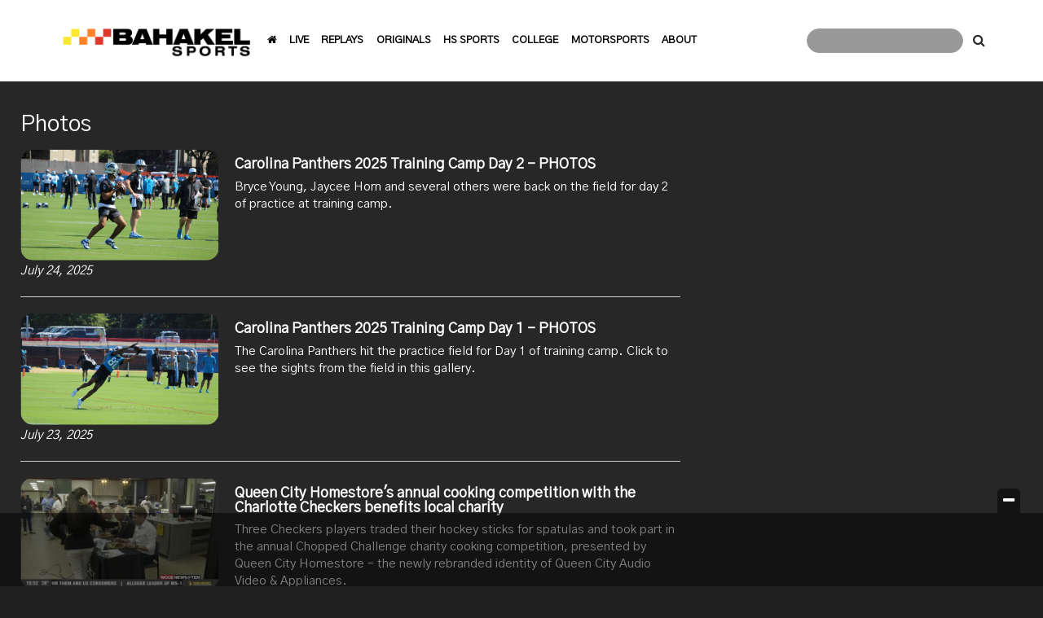

--- FILE ---
content_type: text/html; charset=UTF-8
request_url: https://www.bahakelsports.com/category/photos/
body_size: 25910
content:
<!doctype html>

<!--[if lt IE 7]><html lang="en-US" class="no-js lt-ie9 lt-ie8 lt-ie7"><![endif]-->
<!--[if (IE 7)&!(IEMobile)]><html lang="en-US" class="no-js lt-ie9 lt-ie8"><![endif]-->
<!--[if (IE 8)&!(IEMobile)]><html lang="en-US" class="no-js lt-ie9"><![endif]-->
<!--[if gt IE 8]><!--> <html lang="en-US" class="no-js"><!--<![endif]-->

	<head>
		<meta charset="utf-8">

				<meta http-equiv="X-UA-Compatible" content="IE=edge">

		<title>Photos Archives - Bahakel Sports</title>

				<meta name="HandheldFriendly" content="True">
		<meta name="MobileOptimized" content="320">
		<meta name="viewport" content="width=device-width, initial-scale=1"/>

				<link rel="icon" href="https://wpcdn.us-midwest-1.vip.tn-cloud.net/www.bahakelsports.com/content/uploads/2023/07/f/u/favicon-32x32-1.png">
		<link rel="apple-touch-icon" href="https://wpcdn.us-midwest-1.vip.tn-cloud.net/www.bahakelsports.com/content/uploads/2023/07/t/j/touch-icon.png">
		<!--[if IE]>
			<link rel="shortcut icon" href="https://wpcdn.us-midwest-1.vip.tn-cloud.net/www.bahakelsports.com/content/uploads/2023/07/f/u/favicon-32x32-1.png/favicon.ico">
		<![endif]-->

		<meta name="msapplication-TileColor" content="#f01d4f">
		<meta name="msapplication-TileImage" content="https://wpcdn.us-midwest-1.vip.tn-cloud.net/www.bahakelsports.com/content/themes/gtxcel/library/images/win8-tile-icon.png">
		<meta name="theme-color" content="#121212">

		<link href="//maxcdn.bootstrapcdn.com/font-awesome/4.7.0/css/font-awesome.min.css" rel="stylesheet"> <!-- Font Awesome Glyphicons -->
		<link rel="pingback" href="https://www.bahakelsports.com/xmlrpc.php">

		
	<script type="text/javascript">
		if(typeof ad_slots_refresh =='undefined'){
			var ad_slots_refresh = new Array();
		}
		if(typeof gtx_ads_conf =='undefined'){
			var gtx_ads_conf = {};
			gtx_ads_conf.targetMap = {};
			gtx_ads_conf.ads = [];
			gtx_ads_conf.lazy = [];
			gtx_ads_conf.templates = {};
		}
		if(typeof googletag =='undefined'){
			var googletag = googletag || {};
			googletag.cmd = googletag.cmd || [];
		}
		gtx_ads_conf.fulltarget = "archive category category-photos category-50 term-category-all-sports term-category-news term-category-photos term-category-wccb-newsletter term-post_content_term-gallery has-gallery wpb-js-composer js-comp-ver-6.10.0 vc_responsive";
		gtx_ads_conf.targetMap.url = "/carolina-panthers-2025-training-camp-day-2-photos/";
		gtx_ads_conf.targetMap.post = "16665";
		gtx_ads_conf.targetMap.category = ["all-sports"];
		gtx_ads_conf.templates = {
			parallax: 'https://wpcdn.us-midwest-1.vip.tn-cloud.net/www.bahakelsports.com/content/plugins/gtx-ad-manager/templates/parallax.js',
			reveal: 'https://wpcdn.us-midwest-1.vip.tn-cloud.net/www.bahakelsports.com/content/plugins/gtx-ad-manager/templates/reveal.js',
            roller: 'https://wpcdn.us-midwest-1.vip.tn-cloud.net/www.bahakelsports.com/content/plugins/gtx-ad-manager/templates/roller.js'
		};
	</script>
			<script>
			function gtx_enable_dfp(){ /* do nothing */ }
			if(typeof ad_slots_refresh =='undefined'){
				var ad_slots_refresh = new Array(); 
			}
		</script>
		<script>(function(d, s, id){
				 var js, fjs = d.getElementsByTagName(s)[0];
				 if (d.getElementById(id)) {return;}
				 js = d.createElement(s); js.id = id;
				 js.src = "//connect.facebook.net/en_US/sdk.js#xfbml=1&version=v2.6";
				 fjs.parentNode.insertBefore(js, fjs);
			   }(document, 'script', 'facebook-jssdk'));</script><meta name='robots' content='index, follow, max-image-preview:large, max-snippet:-1, max-video-preview:-1' />
<script>
		window.dataLayer = [{"townnews.product.software":"RAYOS","townnews.product.version":"1.21.2","rayos.customer.ga4":"G-DTKD885NEZ","rayos.post.id":16665,"rayos.post.type":"post","rayos.post.title":"Carolina Panthers 2025 Training Camp Day 2 \u2013 PHOTOS","rayos.post.author_name":["DJ Beal"],"rayos.post.primary_category":"All Sports","rayos.post.all_categories":["All Sports","News","Photos","WCCB Newsletter"],"rayos.gallery.included":"Yes","rayos.gallery.user_submission_allowed":"No","rayos.video.included":"No","rayos.elections.widget_included":"No"}];
	</script><!-- Google Tag Manager -->
		<script>(function(w,d,s,l,i){w[l]=w[l]||[];w[l].push({'gtm.start':
		new Date().getTime(),event:'gtm.js'});var f=d.getElementsByTagName(s)[0],
		j=d.createElement(s),dl=l!='dataLayer'?'&l='+l:'';j.async=true;j.src=
		'https://www.googletagmanager.com/gtm.js?id='+i+dl;f.parentNode.insertBefore(j,f);
		})(window,document,'script','dataLayer','GTM-PDQV3N');</script>
		<!-- End Google Tag Manager -->
		
	<!-- This site is optimized with the Yoast SEO plugin v21.4 - https://yoast.com/wordpress/plugins/seo/ -->
	<link rel="canonical" href="https://www.bahakelsports.com/category/photos/" />
	<meta property="og:locale" content="en_US" />
	<meta property="og:type" content="article" />
	<meta property="og:title" content="Photos Archives - Bahakel Sports" />
	<meta property="og:url" content="https://www.bahakelsports.com/category/photos/" />
	<meta property="og:site_name" content="Bahakel Sports" />
	<meta name="twitter:card" content="summary_large_image" />
	<script type="application/ld+json" class="yoast-schema-graph">{"@context":"https://schema.org","@graph":[{"@type":"CollectionPage","@id":"https://www.bahakelsports.com/category/photos/","url":"https://www.bahakelsports.com/category/photos/","name":"Photos Archives - Bahakel Sports","isPartOf":{"@id":"https://www.bahakelsports.com/#website"},"primaryImageOfPage":{"@id":"https://www.bahakelsports.com/category/photos/#primaryimage"},"image":{"@id":"https://www.bahakelsports.com/category/photos/#primaryimage"},"thumbnailUrl":"https://wpcdn.us-midwest-1.vip.tn-cloud.net/www.bahakelsports.com/content/uploads/2025/07/g/p/img-4291-scaled.jpg","inLanguage":"en-US"},{"@type":"ImageObject","inLanguage":"en-US","@id":"https://www.bahakelsports.com/category/photos/#primaryimage","url":"https://wpcdn.us-midwest-1.vip.tn-cloud.net/www.bahakelsports.com/content/uploads/2025/07/g/p/img-4291-scaled.jpg","contentUrl":"https://wpcdn.us-midwest-1.vip.tn-cloud.net/www.bahakelsports.com/content/uploads/2025/07/g/p/img-4291-scaled.jpg","width":2560,"height":1707,"caption":"Img 4291"},{"@type":"WebSite","@id":"https://www.bahakelsports.com/#website","url":"https://www.bahakelsports.com/","name":"Bahakel Sports","description":"Bahakel Sports","potentialAction":[{"@type":"SearchAction","target":{"@type":"EntryPoint","urlTemplate":"https://www.bahakelsports.com/?s={search_term_string}"},"query-input":"required name=search_term_string"}],"inLanguage":"en-US"}]}</script>
	<!-- / Yoast SEO plugin. -->


<link rel='dns-prefetch' href='//wpcdn.us-midwest-1.vip.tn-cloud.net' />
<link rel='dns-prefetch' href='//fuel-streaming-prod01.fuelmedia.io' />
<link rel='dns-prefetch' href='//maps.googleapis.com' />
<link rel='dns-prefetch' href='//ws.sharethis.com' />
<link rel='dns-prefetch' href='//www.google.com' />
<link rel='dns-prefetch' href='//fonts.googleapis.com' />
<link rel='dns-prefetch' href='//use.fontawesome.com' />
<link rel='dns-prefetch' href='//maxcdn.bootstrapcdn.com' />
<link rel="alternate" type="application/rss+xml" title="Bahakel Sports &raquo; Feed" href="https://www.bahakelsports.com/feed/" />
<link rel="alternate" type="application/rss+xml" title="Bahakel Sports &raquo; Photos Category Feed" href="https://www.bahakelsports.com/category/photos/feed/" />
<script type="text/javascript">
/* <![CDATA[ */
window._wpemojiSettings = {"baseUrl":"https:\/\/s.w.org\/images\/core\/emoji\/14.0.0\/72x72\/","ext":".png","svgUrl":"https:\/\/s.w.org\/images\/core\/emoji\/14.0.0\/svg\/","svgExt":".svg","source":{"concatemoji":"https:\/\/www.bahakelsports.com\/wp-includes\/js\/wp-emoji-release.min.js"}};
/*! This file is auto-generated */
!function(i,n){var o,s,e;function c(e){try{var t={supportTests:e,timestamp:(new Date).valueOf()};sessionStorage.setItem(o,JSON.stringify(t))}catch(e){}}function p(e,t,n){e.clearRect(0,0,e.canvas.width,e.canvas.height),e.fillText(t,0,0);var t=new Uint32Array(e.getImageData(0,0,e.canvas.width,e.canvas.height).data),r=(e.clearRect(0,0,e.canvas.width,e.canvas.height),e.fillText(n,0,0),new Uint32Array(e.getImageData(0,0,e.canvas.width,e.canvas.height).data));return t.every(function(e,t){return e===r[t]})}function u(e,t,n){switch(t){case"flag":return n(e,"\ud83c\udff3\ufe0f\u200d\u26a7\ufe0f","\ud83c\udff3\ufe0f\u200b\u26a7\ufe0f")?!1:!n(e,"\ud83c\uddfa\ud83c\uddf3","\ud83c\uddfa\u200b\ud83c\uddf3")&&!n(e,"\ud83c\udff4\udb40\udc67\udb40\udc62\udb40\udc65\udb40\udc6e\udb40\udc67\udb40\udc7f","\ud83c\udff4\u200b\udb40\udc67\u200b\udb40\udc62\u200b\udb40\udc65\u200b\udb40\udc6e\u200b\udb40\udc67\u200b\udb40\udc7f");case"emoji":return!n(e,"\ud83e\udef1\ud83c\udffb\u200d\ud83e\udef2\ud83c\udfff","\ud83e\udef1\ud83c\udffb\u200b\ud83e\udef2\ud83c\udfff")}return!1}function f(e,t,n){var r="undefined"!=typeof WorkerGlobalScope&&self instanceof WorkerGlobalScope?new OffscreenCanvas(300,150):i.createElement("canvas"),a=r.getContext("2d",{willReadFrequently:!0}),o=(a.textBaseline="top",a.font="600 32px Arial",{});return e.forEach(function(e){o[e]=t(a,e,n)}),o}function t(e){var t=i.createElement("script");t.src=e,t.defer=!0,i.head.appendChild(t)}"undefined"!=typeof Promise&&(o="wpEmojiSettingsSupports",s=["flag","emoji"],n.supports={everything:!0,everythingExceptFlag:!0},e=new Promise(function(e){i.addEventListener("DOMContentLoaded",e,{once:!0})}),new Promise(function(t){var n=function(){try{var e=JSON.parse(sessionStorage.getItem(o));if("object"==typeof e&&"number"==typeof e.timestamp&&(new Date).valueOf()<e.timestamp+604800&&"object"==typeof e.supportTests)return e.supportTests}catch(e){}return null}();if(!n){if("undefined"!=typeof Worker&&"undefined"!=typeof OffscreenCanvas&&"undefined"!=typeof URL&&URL.createObjectURL&&"undefined"!=typeof Blob)try{var e="postMessage("+f.toString()+"("+[JSON.stringify(s),u.toString(),p.toString()].join(",")+"));",r=new Blob([e],{type:"text/javascript"}),a=new Worker(URL.createObjectURL(r),{name:"wpTestEmojiSupports"});return void(a.onmessage=function(e){c(n=e.data),a.terminate(),t(n)})}catch(e){}c(n=f(s,u,p))}t(n)}).then(function(e){for(var t in e)n.supports[t]=e[t],n.supports.everything=n.supports.everything&&n.supports[t],"flag"!==t&&(n.supports.everythingExceptFlag=n.supports.everythingExceptFlag&&n.supports[t]);n.supports.everythingExceptFlag=n.supports.everythingExceptFlag&&!n.supports.flag,n.DOMReady=!1,n.readyCallback=function(){n.DOMReady=!0}}).then(function(){return e}).then(function(){var e;n.supports.everything||(n.readyCallback(),(e=n.source||{}).concatemoji?t(e.concatemoji):e.wpemoji&&e.twemoji&&(t(e.twemoji),t(e.wpemoji)))}))}((window,document),window._wpemojiSettings);
/* ]]> */
</script>
<link rel='stylesheet' id='gtx-tsr-css' href='https://wpcdn.us-midwest-1.vip.tn-cloud.net/www.bahakelsports.com/content/plugins/gtx-top-story-rotator/css/gtx-tsr.css?ver=1583230229' type='text/css' media='all' />
<link rel='stylesheet' id='bootstrap-css-css' href='https://wpcdn.us-midwest-1.vip.tn-cloud.net/www.bahakelsports.com/content/themes/gtxcel/library/css/bootstrap/bootstrap.css' type='text/css' media='all' />
<link rel='stylesheet' id='bones-stylesheet-css' href='https://wpcdn.us-midwest-1.vip.tn-cloud.net/www.bahakelsports.com/content/themes/gtxcel/library/css/style.css?ver=1765321969' type='text/css' media='all' />
<!--[if lt IE 9]>
<link rel='stylesheet' id='bones-ie-only-css' href='https://wpcdn.us-midwest-1.vip.tn-cloud.net/www.bahakelsports.com/content/themes/gtxcel/library/css/ie.css' type='text/css' media='all' />
<![endif]-->
<link rel='stylesheet' id='list-grid-css' href='https://wpcdn.us-midwest-1.vip.tn-cloud.net/www.bahakelsports.com/content/themes/gtxcel/library/css/grid.css?ver=1.11.0' type='text/css' media='all' />
<style id='wp-emoji-styles-inline-css' type='text/css'>

	img.wp-smiley, img.emoji {
		display: inline !important;
		border: none !important;
		box-shadow: none !important;
		height: 1em !important;
		width: 1em !important;
		margin: 0 0.07em !important;
		vertical-align: -0.1em !important;
		background: none !important;
		padding: 0 !important;
	}
</style>
<link rel='stylesheet' id='wp-block-library-css' href='https://www.bahakelsports.com/wp-includes/css/dist/block-library/style.min.css' type='text/css' media='all' />
<style id='classic-theme-styles-inline-css' type='text/css'>
/*! This file is auto-generated */
.wp-block-button__link{color:#fff;background-color:#32373c;border-radius:9999px;box-shadow:none;text-decoration:none;padding:calc(.667em + 2px) calc(1.333em + 2px);font-size:1.125em}.wp-block-file__button{background:#32373c;color:#fff;text-decoration:none}
</style>
<style id='global-styles-inline-css' type='text/css'>
body{--wp--preset--color--black: #000000;--wp--preset--color--cyan-bluish-gray: #abb8c3;--wp--preset--color--white: #ffffff;--wp--preset--color--pale-pink: #f78da7;--wp--preset--color--vivid-red: #cf2e2e;--wp--preset--color--luminous-vivid-orange: #ff6900;--wp--preset--color--luminous-vivid-amber: #fcb900;--wp--preset--color--light-green-cyan: #7bdcb5;--wp--preset--color--vivid-green-cyan: #00d084;--wp--preset--color--pale-cyan-blue: #8ed1fc;--wp--preset--color--vivid-cyan-blue: #0693e3;--wp--preset--color--vivid-purple: #9b51e0;--wp--preset--gradient--vivid-cyan-blue-to-vivid-purple: linear-gradient(135deg,rgba(6,147,227,1) 0%,rgb(155,81,224) 100%);--wp--preset--gradient--light-green-cyan-to-vivid-green-cyan: linear-gradient(135deg,rgb(122,220,180) 0%,rgb(0,208,130) 100%);--wp--preset--gradient--luminous-vivid-amber-to-luminous-vivid-orange: linear-gradient(135deg,rgba(252,185,0,1) 0%,rgba(255,105,0,1) 100%);--wp--preset--gradient--luminous-vivid-orange-to-vivid-red: linear-gradient(135deg,rgba(255,105,0,1) 0%,rgb(207,46,46) 100%);--wp--preset--gradient--very-light-gray-to-cyan-bluish-gray: linear-gradient(135deg,rgb(238,238,238) 0%,rgb(169,184,195) 100%);--wp--preset--gradient--cool-to-warm-spectrum: linear-gradient(135deg,rgb(74,234,220) 0%,rgb(151,120,209) 20%,rgb(207,42,186) 40%,rgb(238,44,130) 60%,rgb(251,105,98) 80%,rgb(254,248,76) 100%);--wp--preset--gradient--blush-light-purple: linear-gradient(135deg,rgb(255,206,236) 0%,rgb(152,150,240) 100%);--wp--preset--gradient--blush-bordeaux: linear-gradient(135deg,rgb(254,205,165) 0%,rgb(254,45,45) 50%,rgb(107,0,62) 100%);--wp--preset--gradient--luminous-dusk: linear-gradient(135deg,rgb(255,203,112) 0%,rgb(199,81,192) 50%,rgb(65,88,208) 100%);--wp--preset--gradient--pale-ocean: linear-gradient(135deg,rgb(255,245,203) 0%,rgb(182,227,212) 50%,rgb(51,167,181) 100%);--wp--preset--gradient--electric-grass: linear-gradient(135deg,rgb(202,248,128) 0%,rgb(113,206,126) 100%);--wp--preset--gradient--midnight: linear-gradient(135deg,rgb(2,3,129) 0%,rgb(40,116,252) 100%);--wp--preset--font-size--small: 13px;--wp--preset--font-size--medium: 20px;--wp--preset--font-size--large: 36px;--wp--preset--font-size--x-large: 42px;--wp--preset--spacing--20: 0.44rem;--wp--preset--spacing--30: 0.67rem;--wp--preset--spacing--40: 1rem;--wp--preset--spacing--50: 1.5rem;--wp--preset--spacing--60: 2.25rem;--wp--preset--spacing--70: 3.38rem;--wp--preset--spacing--80: 5.06rem;--wp--preset--shadow--natural: 6px 6px 9px rgba(0, 0, 0, 0.2);--wp--preset--shadow--deep: 12px 12px 50px rgba(0, 0, 0, 0.4);--wp--preset--shadow--sharp: 6px 6px 0px rgba(0, 0, 0, 0.2);--wp--preset--shadow--outlined: 6px 6px 0px -3px rgba(255, 255, 255, 1), 6px 6px rgba(0, 0, 0, 1);--wp--preset--shadow--crisp: 6px 6px 0px rgba(0, 0, 0, 1);}:where(.is-layout-flex){gap: 0.5em;}:where(.is-layout-grid){gap: 0.5em;}body .is-layout-flow > .alignleft{float: left;margin-inline-start: 0;margin-inline-end: 2em;}body .is-layout-flow > .alignright{float: right;margin-inline-start: 2em;margin-inline-end: 0;}body .is-layout-flow > .aligncenter{margin-left: auto !important;margin-right: auto !important;}body .is-layout-constrained > .alignleft{float: left;margin-inline-start: 0;margin-inline-end: 2em;}body .is-layout-constrained > .alignright{float: right;margin-inline-start: 2em;margin-inline-end: 0;}body .is-layout-constrained > .aligncenter{margin-left: auto !important;margin-right: auto !important;}body .is-layout-constrained > :where(:not(.alignleft):not(.alignright):not(.alignfull)){max-width: var(--wp--style--global--content-size);margin-left: auto !important;margin-right: auto !important;}body .is-layout-constrained > .alignwide{max-width: var(--wp--style--global--wide-size);}body .is-layout-flex{display: flex;}body .is-layout-flex{flex-wrap: wrap;align-items: center;}body .is-layout-flex > *{margin: 0;}body .is-layout-grid{display: grid;}body .is-layout-grid > *{margin: 0;}:where(.wp-block-columns.is-layout-flex){gap: 2em;}:where(.wp-block-columns.is-layout-grid){gap: 2em;}:where(.wp-block-post-template.is-layout-flex){gap: 1.25em;}:where(.wp-block-post-template.is-layout-grid){gap: 1.25em;}.has-black-color{color: var(--wp--preset--color--black) !important;}.has-cyan-bluish-gray-color{color: var(--wp--preset--color--cyan-bluish-gray) !important;}.has-white-color{color: var(--wp--preset--color--white) !important;}.has-pale-pink-color{color: var(--wp--preset--color--pale-pink) !important;}.has-vivid-red-color{color: var(--wp--preset--color--vivid-red) !important;}.has-luminous-vivid-orange-color{color: var(--wp--preset--color--luminous-vivid-orange) !important;}.has-luminous-vivid-amber-color{color: var(--wp--preset--color--luminous-vivid-amber) !important;}.has-light-green-cyan-color{color: var(--wp--preset--color--light-green-cyan) !important;}.has-vivid-green-cyan-color{color: var(--wp--preset--color--vivid-green-cyan) !important;}.has-pale-cyan-blue-color{color: var(--wp--preset--color--pale-cyan-blue) !important;}.has-vivid-cyan-blue-color{color: var(--wp--preset--color--vivid-cyan-blue) !important;}.has-vivid-purple-color{color: var(--wp--preset--color--vivid-purple) !important;}.has-black-background-color{background-color: var(--wp--preset--color--black) !important;}.has-cyan-bluish-gray-background-color{background-color: var(--wp--preset--color--cyan-bluish-gray) !important;}.has-white-background-color{background-color: var(--wp--preset--color--white) !important;}.has-pale-pink-background-color{background-color: var(--wp--preset--color--pale-pink) !important;}.has-vivid-red-background-color{background-color: var(--wp--preset--color--vivid-red) !important;}.has-luminous-vivid-orange-background-color{background-color: var(--wp--preset--color--luminous-vivid-orange) !important;}.has-luminous-vivid-amber-background-color{background-color: var(--wp--preset--color--luminous-vivid-amber) !important;}.has-light-green-cyan-background-color{background-color: var(--wp--preset--color--light-green-cyan) !important;}.has-vivid-green-cyan-background-color{background-color: var(--wp--preset--color--vivid-green-cyan) !important;}.has-pale-cyan-blue-background-color{background-color: var(--wp--preset--color--pale-cyan-blue) !important;}.has-vivid-cyan-blue-background-color{background-color: var(--wp--preset--color--vivid-cyan-blue) !important;}.has-vivid-purple-background-color{background-color: var(--wp--preset--color--vivid-purple) !important;}.has-black-border-color{border-color: var(--wp--preset--color--black) !important;}.has-cyan-bluish-gray-border-color{border-color: var(--wp--preset--color--cyan-bluish-gray) !important;}.has-white-border-color{border-color: var(--wp--preset--color--white) !important;}.has-pale-pink-border-color{border-color: var(--wp--preset--color--pale-pink) !important;}.has-vivid-red-border-color{border-color: var(--wp--preset--color--vivid-red) !important;}.has-luminous-vivid-orange-border-color{border-color: var(--wp--preset--color--luminous-vivid-orange) !important;}.has-luminous-vivid-amber-border-color{border-color: var(--wp--preset--color--luminous-vivid-amber) !important;}.has-light-green-cyan-border-color{border-color: var(--wp--preset--color--light-green-cyan) !important;}.has-vivid-green-cyan-border-color{border-color: var(--wp--preset--color--vivid-green-cyan) !important;}.has-pale-cyan-blue-border-color{border-color: var(--wp--preset--color--pale-cyan-blue) !important;}.has-vivid-cyan-blue-border-color{border-color: var(--wp--preset--color--vivid-cyan-blue) !important;}.has-vivid-purple-border-color{border-color: var(--wp--preset--color--vivid-purple) !important;}.has-vivid-cyan-blue-to-vivid-purple-gradient-background{background: var(--wp--preset--gradient--vivid-cyan-blue-to-vivid-purple) !important;}.has-light-green-cyan-to-vivid-green-cyan-gradient-background{background: var(--wp--preset--gradient--light-green-cyan-to-vivid-green-cyan) !important;}.has-luminous-vivid-amber-to-luminous-vivid-orange-gradient-background{background: var(--wp--preset--gradient--luminous-vivid-amber-to-luminous-vivid-orange) !important;}.has-luminous-vivid-orange-to-vivid-red-gradient-background{background: var(--wp--preset--gradient--luminous-vivid-orange-to-vivid-red) !important;}.has-very-light-gray-to-cyan-bluish-gray-gradient-background{background: var(--wp--preset--gradient--very-light-gray-to-cyan-bluish-gray) !important;}.has-cool-to-warm-spectrum-gradient-background{background: var(--wp--preset--gradient--cool-to-warm-spectrum) !important;}.has-blush-light-purple-gradient-background{background: var(--wp--preset--gradient--blush-light-purple) !important;}.has-blush-bordeaux-gradient-background{background: var(--wp--preset--gradient--blush-bordeaux) !important;}.has-luminous-dusk-gradient-background{background: var(--wp--preset--gradient--luminous-dusk) !important;}.has-pale-ocean-gradient-background{background: var(--wp--preset--gradient--pale-ocean) !important;}.has-electric-grass-gradient-background{background: var(--wp--preset--gradient--electric-grass) !important;}.has-midnight-gradient-background{background: var(--wp--preset--gradient--midnight) !important;}.has-small-font-size{font-size: var(--wp--preset--font-size--small) !important;}.has-medium-font-size{font-size: var(--wp--preset--font-size--medium) !important;}.has-large-font-size{font-size: var(--wp--preset--font-size--large) !important;}.has-x-large-font-size{font-size: var(--wp--preset--font-size--x-large) !important;}
.wp-block-navigation a:where(:not(.wp-element-button)){color: inherit;}
:where(.wp-block-post-template.is-layout-flex){gap: 1.25em;}:where(.wp-block-post-template.is-layout-grid){gap: 1.25em;}
:where(.wp-block-columns.is-layout-flex){gap: 2em;}:where(.wp-block-columns.is-layout-grid){gap: 2em;}
.wp-block-pullquote{font-size: 1.5em;line-height: 1.6;}
</style>
<link rel='stylesheet' id='gt-posts-slider-style-css' href='https://wpcdn.us-midwest-1.vip.tn-cloud.net/www.bahakelsports.com/content/mu-plugins/gtxcel-plugin/vc_posts_slider/posts-slider.css?ver=1570550597' type='text/css' media='all' />
<link rel='stylesheet' id='flexslider-css' href='https://wpcdn.us-midwest-1.vip.tn-cloud.net/www.bahakelsports.com/content/mu-plugins/js_composer/assets/lib/flexslider/flexslider.min.css?ver=6.10.0' type='text/css' media='all' />
<link rel='stylesheet' id='gt-flexslider-style-css' href='https://wpcdn.us-midwest-1.vip.tn-cloud.net/www.bahakelsports.com/content/mu-plugins/gtxcel-plugin/vc_gallery/gt-flexslider.css?ver=1648237149' type='text/css' media='all' />
<link rel='stylesheet' id='prettyphoto-css' href='https://wpcdn.us-midwest-1.vip.tn-cloud.net/www.bahakelsports.com/content/mu-plugins/js_composer/assets/lib/prettyphoto/css/prettyPhoto.min.css?ver=6.10.0' type='text/css' media='all' />
<link rel='stylesheet' id='rayos_alm_list_templates_style-css' href='https://wpcdn.us-midwest-1.vip.tn-cloud.net/www.bahakelsports.com/content/mu-plugins/gtxcel-plugin/functionalities//css/rayos_alm_list_templates.css?ver=1667523778' type='text/css' media='all' />
<link rel='stylesheet' id='googlefonts-css' href='https://fonts.googleapis.com/css?family=Raleway:400,700|Gothic+A1:400|Montserrat:400,600,700,800,900&subset=latin' type='text/css' media='all' />
<link rel='stylesheet' id='fuel-main-css' href='https://wpcdn.us-midwest-1.vip.tn-cloud.net/www.bahakelsports.com/content/plugins/fuel-bitcentral/assets/css/fuel.css?ver=1769472000' type='text/css' media='all' />
<link rel='stylesheet' id='fuel-slick-css' href='https://wpcdn.us-midwest-1.vip.tn-cloud.net/www.bahakelsports.com/content/plugins/fuel-bitcentral/assets/css/slick.css?ver=1769472000' type='text/css' media='all' />
<link rel='stylesheet' id='fuel-slick-theme-css' href='https://wpcdn.us-midwest-1.vip.tn-cloud.net/www.bahakelsports.com/content/plugins/fuel-bitcentral/assets/css/slick-theme.css?ver=1769472000' type='text/css' media='all' />
<link rel='stylesheet' id='fuel-fontawesome-css' href='https://use.fontawesome.com/releases/v5.8.2/css/all.css?ver=1769472000' type='text/css' media='all' />
<link rel='stylesheet' id='geobase-style-css' href='https://wpcdn.us-midwest-1.vip.tn-cloud.net/www.bahakelsports.com/content/plugins/geobase/geobase.css?ver=1679517292' type='text/css' media='all' />
<style id='geobase-style-inline-css' type='text/css'>

	article.geobase-post .geobase-content-wrapper {
		width: 98%;
		float: right;
	}
	article.geobase-post .thumb-wrap {
		width: 0%;
		float: left;
		margin-right: 2%;	}
	
</style>
<link rel='stylesheet' id='geobase-prettyphoto-style-css' href='https://wpcdn.us-midwest-1.vip.tn-cloud.net/www.bahakelsports.com/content/plugins/geobase/prettyphoto/css/prettyPhoto.css' type='text/css' media='all' />
<link rel='stylesheet' id='geobasemap-style-css' href='https://wpcdn.us-midwest-1.vip.tn-cloud.net/www.bahakelsports.com/content/plugins/geobase/vc_geobasemap/vc_geobasemap.css?ver=1570550597' type='text/css' media='all' />
<link rel='stylesheet' id='directory-select2-css' href='https://wpcdn.us-midwest-1.vip.tn-cloud.net/www.bahakelsports.com/content/plugins/geobase/vc_directory_filter/assets/select2/css/select2.css?ver=3.5.2' type='text/css' media='all' />
<link rel='stylesheet' id='custom-template-style-css' href='https://wpcdn.us-midwest-1.vip.tn-cloud.net/www.bahakelsports.com/content/plugins/gt-custom-templates/custom-templates.css' type='text/css' media='all' />
<link rel='stylesheet' id='ad-manager-style-css' href='https://wpcdn.us-midwest-1.vip.tn-cloud.net/www.bahakelsports.com/content/plugins/gtx-ad-manager/ad-manager.css?ver=1728932431' type='text/css' media='all' />
<link rel='stylesheet' id='bylines-style-css' href='https://wpcdn.us-midwest-1.vip.tn-cloud.net/www.bahakelsports.com/content/plugins/gtx-author-bios/css/bylines.css?ver=1570550597' type='text/css' media='all' />
<link rel='stylesheet' id='gtxcelfimagescss-css' href='https://wpcdn.us-midwest-1.vip.tn-cloud.net/www.bahakelsports.com/content/plugins/gtx-fimages/css/all.css?ver=1570550597' type='text/css' media='all' />
<link rel='stylesheet' id='lightbox-style-css' href='https://wpcdn.us-midwest-1.vip.tn-cloud.net/www.bahakelsports.com/content/plugins/gtx-gallery/css/gtx-lightbox.css?ver=2018.3.20' type='text/css' media='all' />
<link rel='stylesheet' id='gtx-issues-style-css' href='https://wpcdn.us-midwest-1.vip.tn-cloud.net/www.bahakelsports.com/content/plugins/gtx-issue-management/assets/gtx-issues.css?ver=2019.02.28' type='text/css' media='all' />
<link rel='stylesheet' id='gtx-oembed-style-css' href='https://wpcdn.us-midwest-1.vip.tn-cloud.net/www.bahakelsports.com/content/plugins/gtx-oembed-extension/gtx-oembed.css?ver=1570550597' type='text/css' media='all' />
<link rel='stylesheet' id='simple-share-buttons-adder-font-awesome-css' href='//maxcdn.bootstrapcdn.com/font-awesome/4.3.0/css/font-awesome.min.css' type='text/css' media='all' />
<link rel='stylesheet' id='author-bios-style-css' href='https://wpcdn.us-midwest-1.vip.tn-cloud.net/www.bahakelsports.com/content/plugins/gtx-author-bios/css/author-bios.css' type='text/css' media='all' />
<link rel='stylesheet' id='parent-style-css' href='https://wpcdn.us-midwest-1.vip.tn-cloud.net/www.bahakelsports.com/content/themes/gtxcel/style.css?ver=1664375579' type='text/css' media='all' />
<link rel='stylesheet' id='child-style-css' href='https://wpcdn.us-midwest-1.vip.tn-cloud.net/www.bahakelsports.com/content/themes/publisher-master/style.css' type='text/css' media='all' />
<link rel='stylesheet' id='gtx-custom_css_post-css' href='https://www.bahakelsports.com/style/481f9760b4bb307fa76fe1cf0a2e7efa/custom_css_post/' type='text/css' media='all' />
<link rel='stylesheet' id='acf-repeater-style-css' href='https://wpcdn.us-midwest-1.vip.tn-cloud.net/www.bahakelsports.com/content/themes/gtxcel/includes/acf_repeater_shortcode/acf_repeater_shortcode.css' type='text/css' media='all' />
<link rel='stylesheet' id='rayos-ssba-twitter-x-logo-css' href='https://wpcdn.us-midwest-1.vip.tn-cloud.net/www.bahakelsports.com/content/themes/gtxcel/includes/ssba-twitter-update/x-logo-styles.css?ver=1702673046' type='text/css' media='all' />
<link rel='stylesheet' id='dashicons-css' href='https://www.bahakelsports.com/wp-includes/css/dashicons.min.css' type='text/css' media='all' />
<link rel='stylesheet' id='acf-global-css' href='https://wpcdn.us-midwest-1.vip.tn-cloud.net/www.bahakelsports.com/content/mu-plugins/advanced-custom-fields-pro/assets/build/css/acf-global.css?ver=6.0.3' type='text/css' media='all' />
<link rel='stylesheet' id='acf-input-css' href='https://wpcdn.us-midwest-1.vip.tn-cloud.net/www.bahakelsports.com/content/mu-plugins/advanced-custom-fields-pro/assets/build/css/acf-input.css?ver=6.0.3' type='text/css' media='all' />
<link rel='stylesheet' id='acf-pro-input-css' href='https://wpcdn.us-midwest-1.vip.tn-cloud.net/www.bahakelsports.com/content/mu-plugins/advanced-custom-fields-pro/assets/build/css/pro/acf-pro-input.css?ver=6.0.3' type='text/css' media='all' />
<link rel='stylesheet' id='acf-datepicker-css' href='https://wpcdn.us-midwest-1.vip.tn-cloud.net/www.bahakelsports.com/content/mu-plugins/advanced-custom-fields-pro/assets/inc/datepicker/jquery-ui.min.css?ver=1.11.4' type='text/css' media='all' />
<link rel='stylesheet' id='acf-timepicker-css' href='https://wpcdn.us-midwest-1.vip.tn-cloud.net/www.bahakelsports.com/content/mu-plugins/advanced-custom-fields-pro/assets/inc/timepicker/jquery-ui-timepicker-addon.min.css?ver=1.6.1' type='text/css' media='all' />
<link rel='stylesheet' id='wp-color-picker-css' href='https://www.bahakelsports.com/wp-admin/css/color-picker.min.css' type='text/css' media='all' />
<link rel='stylesheet' id='scheduled-elements-style-css' href='https://wpcdn.us-midwest-1.vip.tn-cloud.net/www.bahakelsports.com/content/plugins/gtx-scheduled-elements/scheduled-elements.css?ver=2018.08.10' type='text/css' media='all' />
<link rel='stylesheet' id='dgwt-jg-style-css' href='https://wpcdn.us-midwest-1.vip.tn-cloud.net/www.bahakelsports.com/content/plugins/gtx-gallery/justified-gallery/assets/css/style.min.css?ver=1.2.2' type='text/css' media='all' />
<link rel='stylesheet' id='dgwt-jg-photoswipe-css' href='https://wpcdn.us-midwest-1.vip.tn-cloud.net/www.bahakelsports.com/content/plugins/gtx-gallery/justified-gallery/includes/Lightbox/Photoswipe/assets/photoswipe.css?ver=1.2.2' type='text/css' media='all' />
<link rel='stylesheet' id='dgwt-jg-photoswipe-skin-css' href='https://wpcdn.us-midwest-1.vip.tn-cloud.net/www.bahakelsports.com/content/plugins/gtx-gallery/justified-gallery/includes/Lightbox/Photoswipe/assets/default-skin/default-skin.css?ver=1.2.2' type='text/css' media='all' />
<!--n2css--><script type="text/javascript" src="https://www.bahakelsports.com/wp-includes/js/jquery/jquery.min.js?ver=3.7.1" id="jquery-core-js"></script>
<script type="text/javascript" src="https://www.bahakelsports.com/wp-includes/js/jquery/jquery-migrate.min.js?ver=3.4.1" id="jquery-migrate-js"></script>
<script type="text/javascript" src="https://wpcdn.us-midwest-1.vip.tn-cloud.net/www.bahakelsports.com/content/plugins/gtx-top-story-rotator/js/gtx-tsr.js?ver=1572022117" id="gtx-tsr-js"></script>
<script type="text/javascript" src="https://wpcdn.us-midwest-1.vip.tn-cloud.net/www.bahakelsports.com/content/themes/gtxcel/library/js/libs/modernizr.custom.min.js?ver=2.5.3" id="bones-modernizr-js"></script>
<script type="text/javascript" src="https://wpcdn.us-midwest-1.vip.tn-cloud.net/www.bahakelsports.com/content/themes/gtxcel/library/js/gtxcel.js?ver=0.1" id="gtxcel-global-js"></script>
<script type="text/javascript" src="https://wpcdn.us-midwest-1.vip.tn-cloud.net/www.bahakelsports.com/content/themes/gtxcel/library/js/mobile-nav.js?ver=0.1" id="mobile-nav-js"></script>
<script type="text/javascript" src="https://fuel-streaming-prod01.fuelmedia.io/player/v3/fuel.js?ver=1769472000" id="fuel-player-script-js"></script>
<script type="text/javascript" src="https://wpcdn.us-midwest-1.vip.tn-cloud.net/www.bahakelsports.com/content/plugins/geobase/prettyphoto/js/jquery.prettyPhoto.js" id="geobase-prettyphoto-script-js"></script>
<script type="text/javascript" src="https://wpcdn.us-midwest-1.vip.tn-cloud.net/www.bahakelsports.com/content/plugins/geobase/vc_directory_filter/assets/select2/js/select2.min.js?ver=3.5.2" id="directory-select2-js"></script>
<script type="text/javascript" id="directory-filter-js-extra">
/* <![CDATA[ */
var ajaxurl = "https:\/\/www.bahakelsports.com\/wp-admin\/admin-ajax.php";
/* ]]> */
</script>
<script type="text/javascript" src="https://wpcdn.us-midwest-1.vip.tn-cloud.net/www.bahakelsports.com/content/plugins/geobase/vc_directory_filter/directory-filter.js?ver=1599147537" id="directory-filter-js"></script>
<script type="text/javascript" id="lightbox-script-js-extra">
/* <![CDATA[ */
var lightboxSettings = {"show_ads":"1","ad_details":[{"min_width":"768","max_width":"","dfp_ad_sizes":[{"dfp_ad_width":"728","dfp_ad_height":"90"}]},{"min_width":"","max_width":"767","dfp_ad_sizes":[{"dfp_ad_width":"320","dfp_ad_height":"50"},{"dfp_ad_width":"300","dfp_ad_height":"50"}]}],"dfp_path":"\/132916964,50847294\/bahakelsports.com\/photos","slot_name":"lightbox_ad","post_title":"Carolina Panthers 2025 Training Camp Day 2 \u2013 PHOTOS","post_type":"post","post_id":"16665","post_cats":"All Sports, News, Photos, WCCB Newsletter","author":"DJ Beal"};
/* ]]> */
</script>
<script type="text/javascript" src="https://wpcdn.us-midwest-1.vip.tn-cloud.net/www.bahakelsports.com/content/plugins/gtx-gallery/js/gtx-lightbox.js?ver=2018.3.20" id="lightbox-script-js"></script>
<script id='st_insights_js' type="text/javascript" src="https://ws.sharethis.com/button/st_insights.js?publisher=4d48b7c5-0ae3-43d4-bfbe-3ff8c17a8ae6&amp;product=simpleshare" id="ssba-sharethis-js"></script>
<script type="text/javascript" src="https://wpcdn.us-midwest-1.vip.tn-cloud.net/www.bahakelsports.com/content/themes/gtxcel/includes/acf_repeater_shortcode/acf_repeater_shortcode.js" id="acf-repeater-script-js"></script>
<script type="text/javascript" src="https://www.bahakelsports.com/wp-includes/js/jquery/ui/core.min.js?ver=1.13.2" id="jquery-ui-core-js"></script>
<script type="text/javascript" src="https://www.bahakelsports.com/wp-includes/js/jquery/ui/mouse.min.js?ver=1.13.2" id="jquery-ui-mouse-js"></script>
<script type="text/javascript" src="https://www.bahakelsports.com/wp-includes/js/jquery/ui/sortable.min.js?ver=1.13.2" id="jquery-ui-sortable-js"></script>
<script type="text/javascript" src="https://www.bahakelsports.com/wp-includes/js/jquery/ui/resizable.min.js?ver=1.13.2" id="jquery-ui-resizable-js"></script>
<script type="text/javascript" src="https://wpcdn.us-midwest-1.vip.tn-cloud.net/www.bahakelsports.com/content/mu-plugins/advanced-custom-fields-pro/assets/build/js/acf.min.js?ver=6.0.3" id="acf-js"></script>
<script type="text/javascript" src="https://wpcdn.us-midwest-1.vip.tn-cloud.net/www.bahakelsports.com/content/mu-plugins/advanced-custom-fields-pro/assets/build/js/acf-input.min.js?ver=6.0.3" id="acf-input-js"></script>
<script type="text/javascript" src="https://wpcdn.us-midwest-1.vip.tn-cloud.net/www.bahakelsports.com/content/mu-plugins/advanced-custom-fields-pro/assets/build/js/pro/acf-pro-input.min.js?ver=6.0.3" id="acf-pro-input-js"></script>
<script type="text/javascript" src="https://www.bahakelsports.com/wp-includes/js/jquery/ui/datepicker.min.js?ver=1.13.2" id="jquery-ui-datepicker-js"></script>
<script type="text/javascript" id="jquery-ui-datepicker-js-after">
/* <![CDATA[ */
jQuery(function(jQuery){jQuery.datepicker.setDefaults({"closeText":"Close","currentText":"Today","monthNames":["January","February","March","April","May","June","July","August","September","October","November","December"],"monthNamesShort":["Jan","Feb","Mar","Apr","May","Jun","Jul","Aug","Sep","Oct","Nov","Dec"],"nextText":"Next","prevText":"Previous","dayNames":["Sunday","Monday","Tuesday","Wednesday","Thursday","Friday","Saturday"],"dayNamesShort":["Sun","Mon","Tue","Wed","Thu","Fri","Sat"],"dayNamesMin":["S","M","T","W","T","F","S"],"dateFormat":"MM d, yy","firstDay":1,"isRTL":false});});
/* ]]> */
</script>
<script type="text/javascript" src="https://wpcdn.us-midwest-1.vip.tn-cloud.net/www.bahakelsports.com/content/mu-plugins/advanced-custom-fields-pro/assets/inc/timepicker/jquery-ui-timepicker-addon.min.js?ver=1.6.1" id="acf-timepicker-js"></script>
<script type="text/javascript" src="https://www.bahakelsports.com/wp-includes/js/jquery/ui/draggable.min.js?ver=1.13.2" id="jquery-ui-draggable-js"></script>
<script type="text/javascript" src="https://www.bahakelsports.com/wp-includes/js/jquery/ui/slider.min.js?ver=1.13.2" id="jquery-ui-slider-js"></script>
<script type="text/javascript" src="https://www.bahakelsports.com/wp-includes/js/jquery/jquery.ui.touch-punch.js?ver=0.2.2" id="jquery-touch-punch-js"></script>
<script type="text/javascript" src="https://www.bahakelsports.com/wp-admin/js/iris.min.js?ver=1.0.7" id="iris-js"></script>
<script type="text/javascript" src="https://www.bahakelsports.com/wp-includes/js/dist/vendor/wp-polyfill-inert.min.js?ver=3.1.2" id="wp-polyfill-inert-js"></script>
<script type="text/javascript" src="https://www.bahakelsports.com/wp-includes/js/dist/vendor/regenerator-runtime.min.js?ver=0.14.0" id="regenerator-runtime-js"></script>
<script type="text/javascript" src="https://www.bahakelsports.com/wp-includes/js/dist/vendor/wp-polyfill.min.js?ver=3.15.0" id="wp-polyfill-js"></script>
<script type="text/javascript" src="https://www.bahakelsports.com/wp-includes/js/dist/hooks.min.js?ver=c6aec9a8d4e5a5d543a1" id="wp-hooks-js"></script>
<script type="text/javascript" src="https://www.bahakelsports.com/wp-includes/js/dist/i18n.min.js?ver=7701b0c3857f914212ef" id="wp-i18n-js"></script>
<script type="text/javascript" id="wp-i18n-js-after">
/* <![CDATA[ */
wp.i18n.setLocaleData( { 'text direction\u0004ltr': [ 'ltr' ] } );
/* ]]> */
</script>
<script type="text/javascript" src="https://www.bahakelsports.com/wp-admin/js/color-picker.min.js" id="wp-color-picker-js"></script>
<script type="text/javascript" src="https://wpcdn.us-midwest-1.vip.tn-cloud.net/www.bahakelsports.com/content/mu-plugins/advanced-custom-fields-pro/assets/inc/color-picker-alpha/wp-color-picker-alpha.js?ver=3.0.0" id="acf-color-picker-alpha-js"></script>
<script type="text/javascript" src="https://wpcdn.us-midwest-1.vip.tn-cloud.net/www.bahakelsports.com/content/mu-plugins/acf-recaptcha/js/input.js" id="acf-input-recaptcha-js"></script>
<script type="text/javascript" src="https://www.google.com/recaptcha/api.js" id="recaptcha-api-js"></script>
<link rel="https://api.w.org/" href="https://www.bahakelsports.com/wp-json/" /><link rel="alternate" type="application/json" href="https://www.bahakelsports.com/wp-json/wp/v2/categories/50" /><style type='text/css' media='screen'>
	body{ font-family:"Gothic A1", arial, sans-serif;}
</style>
<!-- fonts delivered by Wordpress Google Fonts, a plugin by Adrian3.com -->	<script type="text/javascript">
		var user_logged_in = 0;
		var logout_url = 'https://www.bahakelsports.com/wp-login.php?action=logout&amp;_wpnonce=af9178eb43';
	</script>
						<style type="text/css" media="screen">
			.loggedin {
				display: none;
			}
			.loggedout {
				display: block;
			}
			</style>
			<meta name="generator" content="Powered by WPBakery Page Builder - drag and drop page builder for WordPress."/>
<noscript><style> .wpb_animate_when_almost_visible { opacity: 1; }</style></noscript><!--ChartBeat Script-->
<script type='text/javascript'>document.addEventListener("DOMContentLoaded", function(){
function Sections(){
	let sections = "";
	const classes = document.getElementsByTagName('body')[0].getAttribute('class');
        console.log(document.getElementsByTagName('body')[0].getAttribute('class'));
	const count = classes.split(" ");
	for(let i=0; i < count.length; i++){
		if( count[i].includes('term-category-') && i == (count.length-1)){
			 sections += count[i].split('term-category-')[1]; 
		}else if( count[i].includes('term-category-')) {
			sections += count[i].split('term-category-')[1] + ", "; 
		}
	}
	return sections;
        }
function Authors(){
	try{
        let authors = "";
	const tarAuthors = document.getElementsByClassName('entry-author')[0].getElementsByTagName('a');
	for(let i=0; i < tarAuthors.length; i++){
		if (i == (tarAuthors.length -1)){
			authors += tarAuthors[i].innerText;
		}else{
			authors += tarAuthors[i].innerText + ", ";
		}
         return authors;
	}
	console.log(authors);
	}catch(err){
		authors = "No Author"; 
	}
}
    (function() {
        var cbSections = Sections();
        var cbAuthors = Authors();
        /** CONFIGURATION START **/
        var _sf_async_config = window._sf_async_config = (window._sf_async_config || {});
        _sf_async_config.uid = 67016; 
        _sf_async_config.domain = 'bahakelsports.com'; 
        _sf_async_config.useCanonical = true;
        _sf_async_config.useCanonicalDomain = true;
        _sf_async_config.sections = cbSections; //SET PAGE SECTION(S)
        _sf_async_config.authors = cbAuthors; //SET PAGE AUTHOR(S)
        /** CONFIGURATION END **/

        function loadChartbeat() {
            var e = document.createElement('script');
            var n = document.getElementsByTagName('script')[0];
            e.type = 'text/javascript';
            e.async = true;
            e.src = '//static.chartbeat.com/js/chartbeat.js';
            n.parentNode.insertBefore(e, n);
        }
        loadChartbeat();
     })();
    });
</script>
<script async id="ebx" src="//applets.ebxcdn.com/ebx.js"></script>	</head>

<body class="archive category category-photos category-50 term-category-all-sports term-category-news term-category-photos term-category-wccb-newsletter term-post_content_term-gallery has-gallery wpb-js-composer js-comp-ver-6.10.0 vc_responsive" itemscope itemtype="http://schema.org/WebPage">
	<script type='text/javascript' src='/shared-content/art/stats/common/tracker.js'></script>
	<script type='text/javascript'>
	<!--
	if (typeof(TNStats_Tracker) !== 'undefined' && typeof(TNTracker) === 'undefined') { TNTracker = new TNStats_Tracker('www.bahakelsports.com'); TNTracker.trackPageView(); }
	// -->
	</script>
	
	<!-- Google Tag Manager (noscript) -->
		<noscript><iframe src="https://www.googletagmanager.com/ns.html?id=GTM-PDQV3N&amp;townnews.product.software=RAYOS&amp;townnews.product.version=1.21.2&amp;rayos.customer.ga4=G-DTKD885NEZ&amp;rayos.post.id=16665&amp;rayos.post.type=post&amp;rayos.post.title=Carolina+Panthers+2025+Training+Camp+Day+2+%E2%80%93+PHOTOS&amp;rayos.post.author_name.0=DJ+Beal&amp;rayos.post.primary_category=All+Sports&amp;rayos.post.all_categories.0=All+Sports&amp;rayos.post.all_categories.1=News&amp;rayos.post.all_categories.2=Photos&amp;rayos.post.all_categories.3=WCCB+Newsletter&amp;rayos.gallery.included=Yes&amp;rayos.gallery.user_submission_allowed=No&amp;rayos.video.included=No&amp;rayos.elections.widget_included=No&amp;rayos.client.noscript=Yes"
		height="0" width="0" style="display:none;visibility:hidden"></iframe></noscript>
		<!-- End Google Tag Manager (noscript) -->
					<div class="menu-wrap">
			<p class="mobile-nav-title">Sections</p><div class="menu-side"><ul id="menu-sections" class="menu"><li id="menu-item-701" class="menu-item menu-item-type-post_type menu-item-object-page menu-item-home menu-item-701"><a href="https://www.bahakelsports.com/" data-menu-title="sections" data-menu-count="26" data-menu-index="1" id="menu-item-link-701"><i class="fa fa-home"></i></a></li>
<li id="menu-item-326" class="menu-item menu-item-type-post_type menu-item-object-page menu-item-326"><a href="https://www.bahakelsports.com/live/" data-menu-title="sections" data-menu-count="26" data-menu-index="2" id="menu-item-link-326">Live</a></li>
<li id="menu-item-351" class="menu-item menu-item-type-post_type menu-item-object-page menu-item-351"><a href="https://www.bahakelsports.com/replays/" data-menu-title="sections" data-menu-count="26" data-menu-index="3" id="menu-item-link-351">Replays</a></li>
<li id="menu-item-328" class="menu-item menu-item-type-post_type menu-item-object-page menu-item-has-children menu-item-328"><a href="https://www.bahakelsports.com/originals/" data-menu-title="sections" data-menu-count="26" data-menu-index="4" id="menu-item-link-328">Originals</a>
<ul class="sub-menu">
	<li id="menu-item-7997" class="menu-item menu-item-type-post_type menu-item-object-page menu-item-7997"><a href="https://www.bahakelsports.com/the-blitz/" data-menu-title="sections" data-menu-count="26" data-menu-index="5" id="menu-item-link-7997">The Blitz</a></li>
	<li id="menu-item-353" class="menu-item menu-item-type-post_type menu-item-object-page menu-item-353"><a href="https://www.bahakelsports.com/game-on-podcast/" data-menu-title="sections" data-menu-count="26" data-menu-index="6" id="menu-item-link-353">Game On Podcast</a></li>
	<li id="menu-item-355" class="menu-item menu-item-type-post_type menu-item-object-page menu-item-355"><a href="https://www.bahakelsports.com/the-delano-little-show/" data-menu-title="sections" data-menu-count="26" data-menu-index="7" id="menu-item-link-355">The Delano Little Show</a></li>
	<li id="menu-item-17405" class="menu-item menu-item-type-post_type menu-item-object-page menu-item-17405"><a href="https://www.bahakelsports.com/first-pitch-with-the-charlotte-knights/" data-menu-title="sections" data-menu-count="26" data-menu-index="8" id="menu-item-link-17405">First Pitch with the Charlotte Knights</a></li>
	<li id="menu-item-358" class="menu-item menu-item-type-post_type menu-item-object-page menu-item-358"><a href="https://www.bahakelsports.com/keep-prowling-podcast/" data-menu-title="sections" data-menu-count="26" data-menu-index="9" id="menu-item-link-358">Keep Prowling Podcast</a></li>
	<li id="menu-item-10597" class="menu-item menu-item-type-post_type menu-item-object-page menu-item-10597"><a href="https://www.bahakelsports.com/the-shrine-bowl-of-the-carolinas/" data-menu-title="sections" data-menu-count="26" data-menu-index="10" id="menu-item-link-10597">The Shrine Bowl</a></li>
	<li id="menu-item-17383" class="menu-item menu-item-type-post_type menu-item-object-page menu-item-17383"><a href="https://www.bahakelsports.com/motorsports/" data-menu-title="sections" data-menu-count="26" data-menu-index="11" id="menu-item-link-17383">TraXside</a></li>
	<li id="menu-item-17377" class="menu-item menu-item-type-post_type menu-item-object-page menu-item-17377"><a href="https://www.bahakelsports.com/talkin-sports-with-my-dad-show/" data-menu-title="sections" data-menu-count="26" data-menu-index="12" id="menu-item-link-17377">Talkin’ Sports With My Dad</a></li>
	<li id="menu-item-17380" class="menu-item menu-item-type-post_type menu-item-object-page menu-item-17380"><a href="https://www.bahakelsports.com/varsity-spotlight/" data-menu-title="sections" data-menu-count="26" data-menu-index="13" id="menu-item-link-17380">Varsity Spotlight</a></li>
	<li id="menu-item-13126" class="menu-item menu-item-type-custom menu-item-object-custom menu-item-13126"><a href="https://www.wbbjtv.com/whats-nexxt-with-zach-jones/" data-menu-title="sections" data-menu-count="26" data-menu-index="14" id="menu-item-link-13126">What&#8217;s Nexxt&#8230;With Zach Jones</a></li>
</ul>
</li>
<li id="menu-item-329" class="menu-item menu-item-type-post_type menu-item-object-page menu-item-has-children menu-item-329"><a href="https://www.bahakelsports.com/high-school-sports/" data-menu-title="sections" data-menu-count="26" data-menu-index="15" id="menu-item-link-329">HS Sports</a>
<ul class="sub-menu">
	<li id="menu-item-8001" class="menu-item menu-item-type-post_type menu-item-object-page menu-item-8001"><a href="https://www.bahakelsports.com/the-blitz/" data-menu-title="sections" data-menu-count="26" data-menu-index="16" id="menu-item-link-8001">The Blitz</a></li>
	<li id="menu-item-17388" class="menu-item menu-item-type-post_type menu-item-object-page menu-item-17388"><a href="https://www.bahakelsports.com/game-of-the-week/" data-menu-title="sections" data-menu-count="26" data-menu-index="17" id="menu-item-link-17388">Game of the Week</a></li>
	<li id="menu-item-8268" class="menu-item menu-item-type-post_type menu-item-object-page menu-item-8268"><a href="https://www.bahakelsports.com/game-on/" data-menu-title="sections" data-menu-count="26" data-menu-index="18" id="menu-item-link-8268">Game On</a></li>
	<li id="menu-item-8271" class="menu-item menu-item-type-post_type menu-item-object-page menu-item-8271"><a href="https://www.bahakelsports.com/game-on-podcast/" data-menu-title="sections" data-menu-count="26" data-menu-index="19" id="menu-item-link-8271">Game On Podcast</a></li>
	<li id="menu-item-10595" class="menu-item menu-item-type-post_type menu-item-object-page menu-item-10595"><a href="https://www.bahakelsports.com/the-shrine-bowl-of-the-carolinas/" data-menu-title="sections" data-menu-count="26" data-menu-index="20" id="menu-item-link-10595">The Shrine Bowl</a></li>
	<li id="menu-item-17386" class="menu-item menu-item-type-post_type menu-item-object-page menu-item-17386"><a href="https://www.bahakelsports.com/varsity-spotlight/" data-menu-title="sections" data-menu-count="26" data-menu-index="21" id="menu-item-link-17386">Varsity Spotlight</a></li>
</ul>
</li>
<li id="menu-item-578" class="menu-item menu-item-type-post_type menu-item-object-page menu-item-578"><a href="https://www.bahakelsports.com/college-sports/" data-menu-title="sections" data-menu-count="26" data-menu-index="22" id="menu-item-link-578">College</a></li>
<li id="menu-item-12747" class="menu-item menu-item-type-post_type menu-item-object-page menu-item-has-children menu-item-12747"><a href="https://www.bahakelsports.com/motorsports/" data-menu-title="sections" data-menu-count="26" data-menu-index="23" id="menu-item-link-12747">Motorsports</a>
<ul class="sub-menu">
	<li id="menu-item-12754" class="menu-item menu-item-type-post_type menu-item-object-page menu-item-12754"><a href="https://www.bahakelsports.com/motorsports/drive-for-the-championship/" data-menu-title="sections" data-menu-count="26" data-menu-index="24" id="menu-item-link-12754">Drive for the Championship</a></li>
	<li id="menu-item-12751" class="menu-item menu-item-type-post_type menu-item-object-page menu-item-12751"><a href="https://www.bahakelsports.com/motorsports/pikes-peak/" data-menu-title="sections" data-menu-count="26" data-menu-index="25" id="menu-item-link-12751">Pikes Peak</a></li>
</ul>
</li>
<li id="menu-item-1691" class="menu-item menu-item-type-post_type menu-item-object-page menu-item-1691"><a href="https://www.bahakelsports.com/about-us/" data-menu-title="sections" data-menu-count="26" data-menu-index="26" id="menu-item-link-1691">About</a></li>
</ul></div><p class="mobile-nav-title">About</p>		</div>
		<div id="page-wrap">
			<header class="header " role="banner" itemscope itemtype="http://schema.org/WPHeader">
				<div class="container-fluid">
					<div class="logo-wrapper">
						<div class="wrap">
														<a href="https://www.bahakelsports.com" id="company-logo" style="background-image: url('https://wpcdn.us-midwest-1.vip.tn-cloud.net/www.bahakelsports.com/content/uploads/2023/07/b/m/bahakel-sports-black-text.png');">Bahakel Sports</a>
						</div>
					</div>
				
					<div class="mobile-button-wrapper">
						<div class="wrap">
							<i class="fa fa-bars fa-2x menu-button" id="open-button"></i>
						</div>
					</div>

					<div class="search-form-wrapper">
						<div class="wrap">
							<form role="search" method="get" id="searchform" class="searchform" action="https://www.bahakelsports.com/" >
	<label for="site-search" class="sr-only">Search</label>
	<input type="text" value="" name="s" id="site-search">
	<button type="submit" aria-label="Submit Search">
		<i class="fa fa-search"></i>
	</button>
	</form>						</div>
					</div>
			
								
											<div class="primary-nav-wrapper">
							<div class="wrap">
								<nav class="primary" data-nav-obj='{\"term_id\":4,\"name\":\"Sections\",\"slug\":\"sections\",\"term_group\":0,\"term_taxonomy_id\":4,\"taxonomy\":\"nav_menu\",\"description\":\"\",\"parent\":0,\"count\":26,\"filter\":\"raw\",\"term_order\":\"0\"}' role="navigation" itemscope itemtype="http://schema.org/SiteNavigationElement">
									<ul id="menu-sections-1" class="nav top-nav"><li class="menu-item menu-item-type-post_type menu-item-object-page menu-item-home menu-item-701"><a href="https://www.bahakelsports.com/" data-menu-title="sections" data-menu-count="26" data-menu-index="1" id="menu-item-link-701"><i class="fa fa-home"></i></a></li>
<li class="menu-item menu-item-type-post_type menu-item-object-page menu-item-326"><a href="https://www.bahakelsports.com/live/" data-menu-title="sections" data-menu-count="26" data-menu-index="2" id="menu-item-link-326">Live</a></li>
<li class="menu-item menu-item-type-post_type menu-item-object-page menu-item-351"><a href="https://www.bahakelsports.com/replays/" data-menu-title="sections" data-menu-count="26" data-menu-index="3" id="menu-item-link-351">Replays</a></li>
<li class="menu-item menu-item-type-post_type menu-item-object-page menu-item-has-children menu-item-328"><a href="https://www.bahakelsports.com/originals/" data-menu-title="sections" data-menu-count="26" data-menu-index="4" id="menu-item-link-328">Originals</a>
<ul class="sub-menu">
	<li class="menu-item menu-item-type-post_type menu-item-object-page menu-item-7997"><a href="https://www.bahakelsports.com/the-blitz/" data-menu-title="sections" data-menu-count="26" data-menu-index="5" id="menu-item-link-7997">The Blitz</a></li>
	<li class="menu-item menu-item-type-post_type menu-item-object-page menu-item-353"><a href="https://www.bahakelsports.com/game-on-podcast/" data-menu-title="sections" data-menu-count="26" data-menu-index="6" id="menu-item-link-353">Game On Podcast</a></li>
	<li class="menu-item menu-item-type-post_type menu-item-object-page menu-item-355"><a href="https://www.bahakelsports.com/the-delano-little-show/" data-menu-title="sections" data-menu-count="26" data-menu-index="7" id="menu-item-link-355">The Delano Little Show</a></li>
	<li class="menu-item menu-item-type-post_type menu-item-object-page menu-item-17405"><a href="https://www.bahakelsports.com/first-pitch-with-the-charlotte-knights/" data-menu-title="sections" data-menu-count="26" data-menu-index="8" id="menu-item-link-17405">First Pitch with the Charlotte Knights</a></li>
	<li class="menu-item menu-item-type-post_type menu-item-object-page menu-item-358"><a href="https://www.bahakelsports.com/keep-prowling-podcast/" data-menu-title="sections" data-menu-count="26" data-menu-index="9" id="menu-item-link-358">Keep Prowling Podcast</a></li>
	<li class="menu-item menu-item-type-post_type menu-item-object-page menu-item-10597"><a href="https://www.bahakelsports.com/the-shrine-bowl-of-the-carolinas/" data-menu-title="sections" data-menu-count="26" data-menu-index="10" id="menu-item-link-10597">The Shrine Bowl</a></li>
	<li class="menu-item menu-item-type-post_type menu-item-object-page menu-item-17383"><a href="https://www.bahakelsports.com/motorsports/" data-menu-title="sections" data-menu-count="26" data-menu-index="11" id="menu-item-link-17383">TraXside</a></li>
	<li class="menu-item menu-item-type-post_type menu-item-object-page menu-item-17377"><a href="https://www.bahakelsports.com/talkin-sports-with-my-dad-show/" data-menu-title="sections" data-menu-count="26" data-menu-index="12" id="menu-item-link-17377">Talkin’ Sports With My Dad</a></li>
	<li class="menu-item menu-item-type-post_type menu-item-object-page menu-item-17380"><a href="https://www.bahakelsports.com/varsity-spotlight/" data-menu-title="sections" data-menu-count="26" data-menu-index="13" id="menu-item-link-17380">Varsity Spotlight</a></li>
	<li class="menu-item menu-item-type-custom menu-item-object-custom menu-item-13126"><a href="https://www.wbbjtv.com/whats-nexxt-with-zach-jones/" data-menu-title="sections" data-menu-count="26" data-menu-index="14" id="menu-item-link-13126">What&#8217;s Nexxt&#8230;With Zach Jones</a></li>
</ul>
</li>
<li class="menu-item menu-item-type-post_type menu-item-object-page menu-item-has-children menu-item-329"><a href="https://www.bahakelsports.com/high-school-sports/" data-menu-title="sections" data-menu-count="26" data-menu-index="15" id="menu-item-link-329">HS Sports</a>
<ul class="sub-menu">
	<li class="menu-item menu-item-type-post_type menu-item-object-page menu-item-8001"><a href="https://www.bahakelsports.com/the-blitz/" data-menu-title="sections" data-menu-count="26" data-menu-index="16" id="menu-item-link-8001">The Blitz</a></li>
	<li class="menu-item menu-item-type-post_type menu-item-object-page menu-item-17388"><a href="https://www.bahakelsports.com/game-of-the-week/" data-menu-title="sections" data-menu-count="26" data-menu-index="17" id="menu-item-link-17388">Game of the Week</a></li>
	<li class="menu-item menu-item-type-post_type menu-item-object-page menu-item-8268"><a href="https://www.bahakelsports.com/game-on/" data-menu-title="sections" data-menu-count="26" data-menu-index="18" id="menu-item-link-8268">Game On</a></li>
	<li class="menu-item menu-item-type-post_type menu-item-object-page menu-item-8271"><a href="https://www.bahakelsports.com/game-on-podcast/" data-menu-title="sections" data-menu-count="26" data-menu-index="19" id="menu-item-link-8271">Game On Podcast</a></li>
	<li class="menu-item menu-item-type-post_type menu-item-object-page menu-item-10595"><a href="https://www.bahakelsports.com/the-shrine-bowl-of-the-carolinas/" data-menu-title="sections" data-menu-count="26" data-menu-index="20" id="menu-item-link-10595">The Shrine Bowl</a></li>
	<li class="menu-item menu-item-type-post_type menu-item-object-page menu-item-17386"><a href="https://www.bahakelsports.com/varsity-spotlight/" data-menu-title="sections" data-menu-count="26" data-menu-index="21" id="menu-item-link-17386">Varsity Spotlight</a></li>
</ul>
</li>
<li class="menu-item menu-item-type-post_type menu-item-object-page menu-item-578"><a href="https://www.bahakelsports.com/college-sports/" data-menu-title="sections" data-menu-count="26" data-menu-index="22" id="menu-item-link-578">College</a></li>
<li class="menu-item menu-item-type-post_type menu-item-object-page menu-item-has-children menu-item-12747"><a href="https://www.bahakelsports.com/motorsports/" data-menu-title="sections" data-menu-count="26" data-menu-index="23" id="menu-item-link-12747">Motorsports</a>
<ul class="sub-menu">
	<li class="menu-item menu-item-type-post_type menu-item-object-page menu-item-12754"><a href="https://www.bahakelsports.com/motorsports/drive-for-the-championship/" data-menu-title="sections" data-menu-count="26" data-menu-index="24" id="menu-item-link-12754">Drive for the Championship</a></li>
	<li class="menu-item menu-item-type-post_type menu-item-object-page menu-item-12751"><a href="https://www.bahakelsports.com/motorsports/pikes-peak/" data-menu-title="sections" data-menu-count="26" data-menu-index="25" id="menu-item-link-12751">Pikes Peak</a></li>
</ul>
</li>
<li class="menu-item menu-item-type-post_type menu-item-object-page menu-item-1691"><a href="https://www.bahakelsports.com/about-us/" data-menu-title="sections" data-menu-count="26" data-menu-index="26" id="menu-item-link-1691">About</a></li>
</ul>								</nav>
							</div>
						</div>
										
											<div class="secondary-nav-wrapper">
							<div class="wrap">
								<nav class="secondary" data-nav-obj='{\"term_id\":7,\"name\":\"About\",\"slug\":\"about\",\"term_group\":0,\"term_taxonomy_id\":7,\"taxonomy\":\"nav_menu\",\"description\":\"\",\"parent\":0,\"count\":0,\"filter\":\"raw\",\"term_order\":\"0\"}' role="navigation" itemscope itemtype="http://schema.org/SiteNavigationElement">
																	</nav>
							</div>
						</div>
					
									</div>
				
			
			</header>
				<div id="container">
	<div id="content" class="customtemplatewrapper container-fluid">
		<div id="inner-content" class="row">
			<div class="wrapper-top-row col-12">
				<div class="templatera_shortcode"><div class="vc_row wpb_row vc_row-fluid"><div class="wpb_column vc_column_container vc_col-sm-12"><div class="vc_column-inner"><div class="wpb_wrapper"><div id="sticky-anchor"><script type="text/javascript">gtx_ads_conf.ads["ad-manager-598-2"]= {"custom_css":[],"out_of_page_ad":false,"lazyload":"global","ad_details":[{"min_width":"","max_width":"767","dfp_ad_sizes":[{"dfp_ad_width":"300","dfp_ad_height":"50"},{"dfp_ad_width":"320","dfp_ad_height":"50"}]},{"min_width":"768","max_width":"","dfp_ad_sizes":[{"dfp_ad_width":"728","dfp_ad_height":"90"},{"dfp_ad_width":"970","dfp_ad_height":"90"}]}],"ad_id":"598","ad_container":"div-ad-manager-598-2","ad_placement":"sticky-anchor","ad_name":"ad-manager-598-2","position":"","article_position":""};</script>
		<div class="ad-manager-placeholder " id="ad-manager-598-2" data-ad-id="598">
				<div id="wrapper-div-ad-manager-598-2" style="" class="gtx-ad-wrapper gtx-dfp-ad-wrapper ">
					<div id="div-ad-manager-598-2" class="gtx-dfp-ad-inner-wrapper">
						
		<script type="text/javascript">
			var slotData = {
				slotID: "ad-manager-598-2",
				slotName: "/132916964,50847294/bahakelsports.com/photos",
				placement: "sticky-anchor",
				position: "",
				sizes: [[300,50],[320,50],[728,90],[970,90]],
				mapkeys: [[0,767],[768,99999]],
				mapbreaks: [[[300,50],[320,50]],[[728,90],[970,90]]],
				adName: "ad-manager-598-2",
				adContainer: "div-ad-manager-598-2",
				outOfPage: 0,
				optimera: 0,
				lazyload: 1
			}
			gtx_ads_conf.lazy.push(slotData);
		</script>
					</div>
				</div>
		</div></div></div></div></div></div></div>			</div>
			<main id="main" class="col-sm-12 col-12 col-md-8" role="main" itemscope itemprop="mainContentOfPage" itemtype="http://schema.org/WebPageElement">	<h1 class="archive-title h2">
		Photos	</h1>
	<!-- CL Archives - Template 497 --><style type="text/css" media="screen">
.clt-497 .thumb-wrap {
	width: 100%;
	margin-bottom: 5px;
}

@media only screen and (min-width: 52em) {
    .clt-497 .thumb-wrap {
        width: 30%;
        margin: 0 20px 0 0;
    }
}

.clt-497 .thumb-wrap {
	display: block;float: left;}

	.clt-497 .inner-thumb-wrap {
		padding: 56.25% 0 0 0;
	}			

.content-primary-cat a {
    font-size: 13px;
}
</style>

<div class="wpb_wrapper">
	<div class="wpb_content_element">
		<div id="cl--497" 
			class="content-list-wrapper taxonomy_cl_template cl_template  clt-497 content-list-basic cl-Basic cl-thumb-float-left landscape blurred-bg" 
			data-cl-template="497">

            
						
			<div class="loop-wrapper articles main-loop-wrapper"><article id="post-16665" class="cf post-16665 post type-post status-publish format-standard has-post-thumbnail hentry category-all-sports category-news category-photos category-wccb-newsletter post_content_term-gallery has-gallery list editable post  cf" role="article" itemscope="" itemtype="https://schema.org/Article" data-post-id="16665"><div class="basic-content-wrap cf">                            <div class="thumb-wrap thumb-float-left crop">
                                <a href="https://www.bahakelsports.com/carolina-panthers-2025-training-camp-day-2-photos/" target="_self">
                                    <div class="inner-thumb-wrap landscape">
                                                                                <figure>
                                            <img src="https://wpcdn.us-midwest-1.vip.tn-cloud.net/www.bahakelsports.com/content/uploads/2025/07/g/p/img-4291-1024x683.jpg"
                                                width="770"
                                                height="514"
                                                sizes="(max-width: 768px) 100vw, 50vw" 
                                                srcset="https://wpcdn.us-midwest-1.vip.tn-cloud.net/www.bahakelsports.com/content/uploads/2025/07/g/p/img-4291-1024x683.jpg 1024w, https://wpcdn.us-midwest-1.vip.tn-cloud.net/www.bahakelsports.com/content/uploads/2025/07/g/p/img-4291-300x200.jpg 300w, https://wpcdn.us-midwest-1.vip.tn-cloud.net/www.bahakelsports.com/content/uploads/2025/07/g/p/img-4291-768x512.jpg 768w, https://wpcdn.us-midwest-1.vip.tn-cloud.net/www.bahakelsports.com/content/uploads/2025/07/g/p/img-4291-68x45.jpg 68w, https://wpcdn.us-midwest-1.vip.tn-cloud.net/www.bahakelsports.com/content/uploads/2025/07/g/p/img-4291-1536x1024.jpg 1536w, https://wpcdn.us-midwest-1.vip.tn-cloud.net/www.bahakelsports.com/content/uploads/2025/07/g/p/img-4291-2048x1365.jpg 2048w, https://wpcdn.us-midwest-1.vip.tn-cloud.net/www.bahakelsports.com/content/uploads/2025/07/g/p/img-4291-200x133.jpg 200w, https://wpcdn.us-midwest-1.vip.tn-cloud.net/www.bahakelsports.com/content/uploads/2025/07/g/p/img-4291-540x360.jpg 540w"
                                                alt="Img 4291"
                                                 data-aspectratio="16:9"  data-crop="1"                                                 class="post-thumb attachment-large size-large"/>
                                            <div class="overlay"></div>
                                        </figure>
                                    </div>
                                </a>
                            </div>
                        <div class="entry-content-wrap"><h3 class="h3 entry-title"><a href="https://www.bahakelsports.com/carolina-panthers-2025-training-camp-day-2-photos/" target="_self" rel="bookmark" title="Carolina Panthers 2025 Training Camp Day 2 – PHOTOS">Carolina Panthers 2025 Training Camp Day 2 – PHOTOS</a></h3><section class="entry-content cf"><p>Bryce Young, Jaycee Horn and several others were back on the field for day 2 of practice at training camp. </p></section><p class="entry-meta entry-date"><time class="updated entry-time" itemprop="datePublished">July 24, 2025</time></p></div></div></article><article id="post-16649" class="cf post-16649 post type-post status-publish format-standard has-post-thumbnail hentry category-all-sports category-news category-photos category-wccb-newsletter post_content_term-gallery has-gallery list editable post  cf" role="article" itemscope="" itemtype="https://schema.org/Article" data-post-id="16649"><div class="basic-content-wrap cf">                            <div class="thumb-wrap thumb-float-left crop">
                                <a href="https://www.bahakelsports.com/carolina-panthers-2025-training-camp-day-1-photos/" target="_self">
                                    <div class="inner-thumb-wrap landscape">
                                                                                <figure>
                                            <img src="https://wpcdn.us-midwest-1.vip.tn-cloud.net/www.bahakelsports.com/content/uploads/2025/07/c/t/img-4103-1024x683.jpg"
                                                width="770"
                                                height="514"
                                                sizes="(max-width: 768px) 100vw, 50vw" 
                                                srcset="https://wpcdn.us-midwest-1.vip.tn-cloud.net/www.bahakelsports.com/content/uploads/2025/07/c/t/img-4103-1024x683.jpg 1024w, https://wpcdn.us-midwest-1.vip.tn-cloud.net/www.bahakelsports.com/content/uploads/2025/07/c/t/img-4103-300x200.jpg 300w, https://wpcdn.us-midwest-1.vip.tn-cloud.net/www.bahakelsports.com/content/uploads/2025/07/c/t/img-4103-768x512.jpg 768w, https://wpcdn.us-midwest-1.vip.tn-cloud.net/www.bahakelsports.com/content/uploads/2025/07/c/t/img-4103-68x45.jpg 68w, https://wpcdn.us-midwest-1.vip.tn-cloud.net/www.bahakelsports.com/content/uploads/2025/07/c/t/img-4103-1536x1024.jpg 1536w, https://wpcdn.us-midwest-1.vip.tn-cloud.net/www.bahakelsports.com/content/uploads/2025/07/c/t/img-4103-2048x1365.jpg 2048w, https://wpcdn.us-midwest-1.vip.tn-cloud.net/www.bahakelsports.com/content/uploads/2025/07/c/t/img-4103-200x133.jpg 200w, https://wpcdn.us-midwest-1.vip.tn-cloud.net/www.bahakelsports.com/content/uploads/2025/07/c/t/img-4103-540x360.jpg 540w"
                                                alt="Img 4103"
                                                 data-aspectratio="16:9"  data-crop="1"                                                 class="post-thumb attachment-large size-large"/>
                                            <div class="overlay"></div>
                                        </figure>
                                    </div>
                                </a>
                            </div>
                        <div class="entry-content-wrap"><h3 class="h3 entry-title"><a href="https://www.bahakelsports.com/carolina-panthers-2025-training-camp-day-1-photos/" target="_self" rel="bookmark" title="Carolina Panthers 2025 Training Camp Day 1 – PHOTOS">Carolina Panthers 2025 Training Camp Day 1 – PHOTOS</a></h3><section class="entry-content cf"><p>The Carolina Panthers hit the practice field for Day 1 of training camp. Click to see the sights from the field in this gallery. </p></section><p class="entry-meta entry-date"><time class="updated entry-time" itemprop="datePublished">July 23, 2025</time></p></div></div></article><article id="post-16102" class="cf post-16102 post type-post status-publish format-standard has-post-thumbnail hentry category-all-sports category-news category-photos category-wccb-newsletter tag-checkers tag-news tag-news-local-news tag-wccb list editable post  cf" role="article" itemscope="" itemtype="https://schema.org/Article" data-post-id="16102"><div class="basic-content-wrap cf">                            <div class="thumb-wrap thumb-float-left crop">
                                <a href="https://www.bahakelsports.com/queen-city-homestores-annual-cooking-competition-with-the-charlotte-checkers-benefits-local-charity/" target="_self">
                                    <div class="inner-thumb-wrap landscape">
                                                                                <figure>
                                            <img src="https://wpcdn.us-midwest-1.vip.tn-cloud.net/www.bahakelsports.com/content/uploads/2025/03/z/o/2ec53aa34b3bc2b91cf435bfcee1e0ef7f6e6e65-fl9-720p-75-1024x576.jpg"
                                                width="770"
                                                height="433"
                                                sizes="(max-width: 768px) 100vw, 50vw" 
                                                srcset="https://wpcdn.us-midwest-1.vip.tn-cloud.net/www.bahakelsports.com/content/uploads/2025/03/z/o/2ec53aa34b3bc2b91cf435bfcee1e0ef7f6e6e65-fl9-720p-75-1024x576.jpg 1024w, https://wpcdn.us-midwest-1.vip.tn-cloud.net/www.bahakelsports.com/content/uploads/2025/03/z/o/2ec53aa34b3bc2b91cf435bfcee1e0ef7f6e6e65-fl9-720p-75-300x169.jpg 300w, https://wpcdn.us-midwest-1.vip.tn-cloud.net/www.bahakelsports.com/content/uploads/2025/03/z/o/2ec53aa34b3bc2b91cf435bfcee1e0ef7f6e6e65-fl9-720p-75-768x432.jpg 768w, https://wpcdn.us-midwest-1.vip.tn-cloud.net/www.bahakelsports.com/content/uploads/2025/03/z/o/2ec53aa34b3bc2b91cf435bfcee1e0ef7f6e6e65-fl9-720p-75-80x45.jpg 80w, https://wpcdn.us-midwest-1.vip.tn-cloud.net/www.bahakelsports.com/content/uploads/2025/03/z/o/2ec53aa34b3bc2b91cf435bfcee1e0ef7f6e6e65-fl9-720p-75-200x113.jpg 200w, https://wpcdn.us-midwest-1.vip.tn-cloud.net/www.bahakelsports.com/content/uploads/2025/03/z/o/2ec53aa34b3bc2b91cf435bfcee1e0ef7f6e6e65-fl9-720p-75-640x360.jpg 640w, https://wpcdn.us-midwest-1.vip.tn-cloud.net/www.bahakelsports.com/content/uploads/2025/03/z/o/2ec53aa34b3bc2b91cf435bfcee1e0ef7f6e6e65-fl9-720p-75.jpg 1280w"
                                                alt="2ec53aa34b3bc2b91cf435bfcee1e0ef7f6e6e65 Fl9 720p 75"
                                                 data-aspectratio="16:9"  data-crop="1"                                                 class="post-thumb attachment-large size-large"/>
                                            <div class="overlay"></div>
                                        </figure>
                                    </div>
                                </a>
                            </div>
                        <div class="entry-content-wrap"><h3 class="h3 entry-title"><a href="https://www.bahakelsports.com/queen-city-homestores-annual-cooking-competition-with-the-charlotte-checkers-benefits-local-charity/" target="_self" rel="bookmark" title="Queen City Homestore's annual cooking competition with the Charlotte Checkers benefits local charity">Queen City Homestore's annual cooking competition with the Charlotte Checkers benefits local charity</a></h3><section class="entry-content cf"><p>Three Checkers players traded their hockey sticks for spatulas and took part in the annual Chopped Challenge charity cooking competition, presented by Queen City Homestore – the newly rebranded identity of Queen City Audio Video & Appliances.</p></section><p class="entry-meta entry-date"><time class="updated entry-time" itemprop="datePublished">March 28, 2025</time></p></div></div></article><article id="post-13891" class="cf post-13891 post type-post status-publish format-standard has-post-thumbnail hentry category-all-sports category-football category-news category-photos category-wccb-newsletter tag-full-of-love tag-greg-olsen tag-heartest-yard tag-levine-children-congenital-heart-center post_content_term-gallery has-gallery list editable post  cf" role="article" itemscope="" itemtype="https://schema.org/Article" data-post-id="13891"><div class="basic-content-wrap cf">                            <div class="thumb-wrap thumb-float-left crop">
                                <a href="https://www.bahakelsports.com/former-carolina-panther-serves-at-the-levine-childrens-hospital/" target="_self">
                                    <div class="inner-thumb-wrap landscape">
                                                                                <figure>
                                            <img src="https://wpcdn.us-midwest-1.vip.tn-cloud.net/www.bahakelsports.com/content/uploads/2024/08/x/s/olsen-gifts-check-to-levine-1024x576.jpg"
                                                width="770"
                                                height="433"
                                                sizes="(max-width: 768px) 100vw, 50vw" 
                                                srcset="https://wpcdn.us-midwest-1.vip.tn-cloud.net/www.bahakelsports.com/content/uploads/2024/08/x/s/olsen-gifts-check-to-levine-1024x576.jpg 1024w, https://wpcdn.us-midwest-1.vip.tn-cloud.net/www.bahakelsports.com/content/uploads/2024/08/x/s/olsen-gifts-check-to-levine-300x169.jpg 300w, https://wpcdn.us-midwest-1.vip.tn-cloud.net/www.bahakelsports.com/content/uploads/2024/08/x/s/olsen-gifts-check-to-levine-768x432.jpg 768w, https://wpcdn.us-midwest-1.vip.tn-cloud.net/www.bahakelsports.com/content/uploads/2024/08/x/s/olsen-gifts-check-to-levine-80x45.jpg 80w, https://wpcdn.us-midwest-1.vip.tn-cloud.net/www.bahakelsports.com/content/uploads/2024/08/x/s/olsen-gifts-check-to-levine-1536x864.jpg 1536w, https://wpcdn.us-midwest-1.vip.tn-cloud.net/www.bahakelsports.com/content/uploads/2024/08/x/s/olsen-gifts-check-to-levine-2048x1152.jpg 2048w, https://wpcdn.us-midwest-1.vip.tn-cloud.net/www.bahakelsports.com/content/uploads/2024/08/x/s/olsen-gifts-check-to-levine-200x113.jpg 200w, https://wpcdn.us-midwest-1.vip.tn-cloud.net/www.bahakelsports.com/content/uploads/2024/08/x/s/olsen-gifts-check-to-levine-640x360.jpg 640w"
                                                alt="Olsen Gifts Check To Levine"
                                                 data-aspectratio="16:9"  data-crop="1"                                                 class="post-thumb attachment-large size-large"/>
                                            <div class="overlay"></div>
                                        </figure>
                                    </div>
                                </a>
                            </div>
                        <div class="entry-content-wrap"><h3 class="h3 entry-title"><a href="https://www.bahakelsports.com/former-carolina-panther-serves-at-the-levine-childrens-hospital/" target="_self" rel="bookmark" title="Former Carolina Panther Serves At The Levine Children's Hospital">Former Carolina Panther Serves At The Levine Children's Hospital</a></h3><section class="entry-content cf"><p>Wednesday morning, Olsen presented the center with a special gift to support children with congenital heart issues.</p></section><p class="entry-meta entry-date"><time class="updated entry-time" itemprop="datePublished">August 15, 2024</time></p></div></div></article><article id="post-13878" class="cf post-13878 post type-post status-publish format-standard has-post-thumbnail hentry category-all-sports category-news category-photos category-wccb-newsletter tag-books tag-books-on-the-house tag-charity-work tag-charlotte-knights tag-ronald-mcdonald-house tag-truist-field post_content_term-gallery has-gallery list editable post  cf" role="article" itemscope="" itemtype="https://schema.org/Article" data-post-id="13878"><div class="basic-content-wrap cf">                            <div class="thumb-wrap thumb-float-left crop">
                                <a href="https://www.bahakelsports.com/the-charlotte-knights-begin-their-week-of-service/" target="_self">
                                    <div class="inner-thumb-wrap landscape">
                                                                                <figure>
                                            <img src="https://wpcdn.us-midwest-1.vip.tn-cloud.net/www.bahakelsports.com/content/uploads/2024/08/j/a/the-knights-scan-books-for-books-on-the-house-1024x576.jpg"
                                                width="770"
                                                height="433"
                                                sizes="(max-width: 768px) 100vw, 50vw" 
                                                srcset="https://wpcdn.us-midwest-1.vip.tn-cloud.net/www.bahakelsports.com/content/uploads/2024/08/j/a/the-knights-scan-books-for-books-on-the-house-1024x576.jpg 1024w, https://wpcdn.us-midwest-1.vip.tn-cloud.net/www.bahakelsports.com/content/uploads/2024/08/j/a/the-knights-scan-books-for-books-on-the-house-300x169.jpg 300w, https://wpcdn.us-midwest-1.vip.tn-cloud.net/www.bahakelsports.com/content/uploads/2024/08/j/a/the-knights-scan-books-for-books-on-the-house-768x432.jpg 768w, https://wpcdn.us-midwest-1.vip.tn-cloud.net/www.bahakelsports.com/content/uploads/2024/08/j/a/the-knights-scan-books-for-books-on-the-house-80x45.jpg 80w, https://wpcdn.us-midwest-1.vip.tn-cloud.net/www.bahakelsports.com/content/uploads/2024/08/j/a/the-knights-scan-books-for-books-on-the-house-1536x864.jpg 1536w, https://wpcdn.us-midwest-1.vip.tn-cloud.net/www.bahakelsports.com/content/uploads/2024/08/j/a/the-knights-scan-books-for-books-on-the-house-2048x1152.jpg 2048w, https://wpcdn.us-midwest-1.vip.tn-cloud.net/www.bahakelsports.com/content/uploads/2024/08/j/a/the-knights-scan-books-for-books-on-the-house-200x113.jpg 200w, https://wpcdn.us-midwest-1.vip.tn-cloud.net/www.bahakelsports.com/content/uploads/2024/08/j/a/the-knights-scan-books-for-books-on-the-house-640x360.jpg 640w"
                                                alt="The Knights Scan Books For Books On The House"
                                                 data-aspectratio="16:9"  data-crop="1"                                                 class="post-thumb attachment-large size-large"/>
                                            <div class="overlay"></div>
                                        </figure>
                                    </div>
                                </a>
                            </div>
                        <div class="entry-content-wrap"><h3 class="h3 entry-title"><a href="https://www.bahakelsports.com/the-charlotte-knights-begin-their-week-of-service/" target="_self" rel="bookmark" title="The Charlotte Knights Begin Their Week Of Service">The Charlotte Knights Begin Their Week Of Service</a></h3><section class="entry-content cf"><p>The Charlotte Knights kicked off their annual week of service as the team looked to give back to the Queen City</p></section><p class="entry-meta entry-date"><time class="updated entry-time" itemprop="datePublished">August 14, 2024</time></p></div></div></article><article id="post-13864" class="cf post-13864 post type-post status-publish format-standard has-post-thumbnail hentry category-all-sports category-news category-photos category-soccer category-wccb-newsletter tag-ashlynn-serepca tag-carolina-ascent-fc tag-charlotte-fc tag-charlotte-independence tag-charlotte-sting tag-usl-super-league tag-wnba tag-womens-soccer post_content_term-gallery has-gallery list editable post  cf" role="article" itemscope="" itemtype="https://schema.org/Article" data-post-id="13864"><div class="basic-content-wrap cf">                            <div class="thumb-wrap thumb-float-left crop">
                                <a href="https://www.bahakelsports.com/the-carolina-ascent-take-the-field-for-the-first-time-this-weekend/" target="_self">
                                    <div class="inner-thumb-wrap landscape">
                                                                                <figure>
                                            <img src="https://wpcdn.us-midwest-1.vip.tn-cloud.net/www.bahakelsports.com/content/uploads/2024/08/c/p/carolina-ascent-corner-kick-1024x768.jpg"
                                                width="770"
                                                height="578"
                                                sizes="(max-width: 768px) 100vw, 50vw" 
                                                srcset="https://wpcdn.us-midwest-1.vip.tn-cloud.net/www.bahakelsports.com/content/uploads/2024/08/c/p/carolina-ascent-corner-kick-1024x768.jpg 1024w, https://wpcdn.us-midwest-1.vip.tn-cloud.net/www.bahakelsports.com/content/uploads/2024/08/c/p/carolina-ascent-corner-kick-300x225.jpg 300w, https://wpcdn.us-midwest-1.vip.tn-cloud.net/www.bahakelsports.com/content/uploads/2024/08/c/p/carolina-ascent-corner-kick-768x576.jpg 768w, https://wpcdn.us-midwest-1.vip.tn-cloud.net/www.bahakelsports.com/content/uploads/2024/08/c/p/carolina-ascent-corner-kick-60x45.jpg 60w, https://wpcdn.us-midwest-1.vip.tn-cloud.net/www.bahakelsports.com/content/uploads/2024/08/c/p/carolina-ascent-corner-kick-1536x1152.jpg 1536w, https://wpcdn.us-midwest-1.vip.tn-cloud.net/www.bahakelsports.com/content/uploads/2024/08/c/p/carolina-ascent-corner-kick-2048x1536.jpg 2048w, https://wpcdn.us-midwest-1.vip.tn-cloud.net/www.bahakelsports.com/content/uploads/2024/08/c/p/carolina-ascent-corner-kick-200x150.jpg 200w, https://wpcdn.us-midwest-1.vip.tn-cloud.net/www.bahakelsports.com/content/uploads/2024/08/c/p/carolina-ascent-corner-kick-480x360.jpg 480w"
                                                alt="Carolina Ascent Corner Kick"
                                                 data-aspectratio="16:9"  data-crop="1"                                                 class="post-thumb attachment-large size-large"/>
                                            <div class="overlay"></div>
                                        </figure>
                                    </div>
                                </a>
                            </div>
                        <div class="entry-content-wrap"><h3 class="h3 entry-title"><a href="https://www.bahakelsports.com/the-carolina-ascent-take-the-field-for-the-first-time-this-weekend/" target="_self" rel="bookmark" title="The Carolina Ascent Take The Field For The First Time This Weekend">The Carolina Ascent Take The Field For The First Time This Weekend</a></h3><section class="entry-content cf"><p>The Carolina Ascent are set to kick off their inaugural season on Saturday night, August 17th and tickets are still available.</p></section><p class="entry-meta entry-date"><time class="updated entry-time" itemprop="datePublished">August 13, 2024</time></p></div></div></article><article id="post-9625" class="cf post-9625 post type-post status-publish format-standard has-post-thumbnail hentry category-basketball category-news category-photos category-wccb-newsletter tag-acc tag-basketball tag-news tag-sports tag-wccb list editable post  cf" role="article" itemscope="" itemtype="https://schema.org/Article" data-post-id="9625"><div class="basic-content-wrap cf">                            <div class="thumb-wrap thumb-float-left crop">
                                <a href="https://www.bahakelsports.com/uptown-charlotte-holds-2023-acc-mens-and-womens-basketball-tipoff/" target="_self">
                                    <div class="inner-thumb-wrap landscape">
                                                                                <figure>
                                            <img src="https://wpcdn.us-midwest-1.vip.tn-cloud.net/www.bahakelsports.com/content/uploads/2023/10/v/h/acc.jpg"
                                                width="770"
                                                height="513"
                                                sizes="(max-width: 768px) 100vw, 50vw" 
                                                srcset="https://wpcdn.us-midwest-1.vip.tn-cloud.net/www.bahakelsports.com/content/uploads/2023/10/v/h/acc.jpg 900w, https://wpcdn.us-midwest-1.vip.tn-cloud.net/www.bahakelsports.com/content/uploads/2023/10/v/h/acc-300x200.jpg 300w, https://wpcdn.us-midwest-1.vip.tn-cloud.net/www.bahakelsports.com/content/uploads/2023/10/v/h/acc-768x512.jpg 768w, https://wpcdn.us-midwest-1.vip.tn-cloud.net/www.bahakelsports.com/content/uploads/2023/10/v/h/acc-68x45.jpg 68w, https://wpcdn.us-midwest-1.vip.tn-cloud.net/www.bahakelsports.com/content/uploads/2023/10/v/h/acc-200x133.jpg 200w, https://wpcdn.us-midwest-1.vip.tn-cloud.net/www.bahakelsports.com/content/uploads/2023/10/v/h/acc-540x360.jpg 540w"
                                                alt="Acc"
                                                 data-aspectratio="16:9"  data-crop="1"                                                 class="post-thumb attachment-large size-large"/>
                                            <div class="overlay"></div>
                                        </figure>
                                    </div>
                                </a>
                            </div>
                        <div class="entry-content-wrap"><h3 class="h3 entry-title"><a href="https://www.bahakelsports.com/uptown-charlotte-holds-2023-acc-mens-and-womens-basketball-tipoff/" target="_self" rel="bookmark" title="Uptown Charlotte Holds 2023 ACC Men's And Women's Basketball Tipoff">Uptown Charlotte Holds 2023 ACC Men's And Women's Basketball Tipoff</a></h3><section class="entry-content cf"><p>The 2023 ACC Men's Basketball Tipoff for both Men's and Women's basketball was held in Uptown Charlotte on Tuesday and Wednesday of this week.</p></section><p class="entry-meta entry-date"><time class="updated entry-time" itemprop="datePublished">October 25, 2023</time></p></div></div></article><article id="post-9355" class="cf post-9355 gtx_link type-gtx_link status-publish has-post-thumbnail hentry category-all-sports category-news category-photos category-soccer tag-charlotte-fc tag-david-tepper tag-mls tag-soccer list editable gtx_link  cf" role="article" itemscope="" itemtype="https://schema.org/Article" data-post-id="9355"><div class="basic-content-wrap cf">                            <div class="thumb-wrap thumb-float-left crop">
                                <a href="https://www.wccbcharlotte.com/2023/10/11/charlotte-fc-unveils-atrium-health-performance-park-photos/" target="_blank">
                                    <div class="inner-thumb-wrap landscape">
                                                                                <figure>
                                            <img src="https://wpcdn.us-midwest-1.vip.tn-cloud.net/www.bahakelsports.com/content/uploads/2023/10/w/i/charlotte-fc-atrium-health-performance-park-unveiling-10-10-2023-027a-1024x576.jpg"
                                                width="770"
                                                height="433"
                                                sizes="(max-width: 768px) 100vw, 50vw" 
                                                srcset="https://wpcdn.us-midwest-1.vip.tn-cloud.net/www.bahakelsports.com/content/uploads/2023/10/w/i/charlotte-fc-atrium-health-performance-park-unveiling-10-10-2023-027a-1024x576.jpg 1024w, https://wpcdn.us-midwest-1.vip.tn-cloud.net/www.bahakelsports.com/content/uploads/2023/10/w/i/charlotte-fc-atrium-health-performance-park-unveiling-10-10-2023-027a-300x169.jpg 300w, https://wpcdn.us-midwest-1.vip.tn-cloud.net/www.bahakelsports.com/content/uploads/2023/10/w/i/charlotte-fc-atrium-health-performance-park-unveiling-10-10-2023-027a-768x432.jpg 768w, https://wpcdn.us-midwest-1.vip.tn-cloud.net/www.bahakelsports.com/content/uploads/2023/10/w/i/charlotte-fc-atrium-health-performance-park-unveiling-10-10-2023-027a-80x45.jpg 80w, https://wpcdn.us-midwest-1.vip.tn-cloud.net/www.bahakelsports.com/content/uploads/2023/10/w/i/charlotte-fc-atrium-health-performance-park-unveiling-10-10-2023-027a-1536x864.jpg 1536w, https://wpcdn.us-midwest-1.vip.tn-cloud.net/www.bahakelsports.com/content/uploads/2023/10/w/i/charlotte-fc-atrium-health-performance-park-unveiling-10-10-2023-027a-200x113.jpg 200w, https://wpcdn.us-midwest-1.vip.tn-cloud.net/www.bahakelsports.com/content/uploads/2023/10/w/i/charlotte-fc-atrium-health-performance-park-unveiling-10-10-2023-027a-640x360.jpg 640w, https://wpcdn.us-midwest-1.vip.tn-cloud.net/www.bahakelsports.com/content/uploads/2023/10/w/i/charlotte-fc-atrium-health-performance-park-unveiling-10-10-2023-027a.jpg 1600w"
                                                alt="Charlotte Fc Unveils Atrium Health Performance Park"
                                                 data-aspectratio="16:9"  data-crop="1"                                                 class="post-thumb attachment-large size-large"/>
                                            <div class="overlay"></div>
                                        </figure>
                                    </div>
                                </a>
                            </div>
                        <div class="entry-content-wrap"><h3 class="h3 entry-title"><a href="https://www.wccbcharlotte.com/2023/10/11/charlotte-fc-unveils-atrium-health-performance-park-photos/" target="_blank" rel="bookmark" title="Charlotte FC Unveils Atrium Health Performance Park | PHOTOS">Charlotte FC Unveils Atrium Health Performance Park | PHOTOS</a></h3><section class="entry-content cf"><p>Charlotte FC has unveiled the Club’s permanent training facility and business headquarters – Atrium Health Performance Park, located in East Charlotte.</p></section><p class="entry-meta entry-date"><time class="updated entry-time" itemprop="datePublished">October 12, 2023</time></p></div></div></article><article id="post-7433" class="cf post-7433 post type-post status-publish format-standard has-post-thumbnail hentry category-all-sports category-news category-photos category-videos tag-adam-thielen tag-andy-dalton tag-bryce-young tag-carolina-panthers tag-dj-chark tag-nfl tag-shy-tuttle tag-terrace-marshall tag-training-camp post_content_term-gallery has-gallery list editable post  cf" role="article" itemscope="" itemtype="https://schema.org/Article" data-post-id="7433"><div class="basic-content-wrap cf">                            <div class="thumb-wrap thumb-float-left crop">
                                <a href="https://www.bahakelsports.com/first-practices-of-carolina-panthers-training-camp-photos/" target="_self">
                                    <div class="inner-thumb-wrap landscape">
                                                                                <figure>
                                            <img src="https://wpcdn.us-midwest-1.vip.tn-cloud.net/www.bahakelsports.com/content/uploads/2023/07/m/n/chinn-signs-autographs-scaled-1-1024x683.jpg"
                                                width="770"
                                                height="514"
                                                sizes="(max-width: 768px) 100vw, 50vw" 
                                                srcset="https://wpcdn.us-midwest-1.vip.tn-cloud.net/www.bahakelsports.com/content/uploads/2023/07/m/n/chinn-signs-autographs-scaled-1-1024x683.jpg 1024w, https://wpcdn.us-midwest-1.vip.tn-cloud.net/www.bahakelsports.com/content/uploads/2023/07/m/n/chinn-signs-autographs-scaled-1-300x200.jpg 300w, https://wpcdn.us-midwest-1.vip.tn-cloud.net/www.bahakelsports.com/content/uploads/2023/07/m/n/chinn-signs-autographs-scaled-1-768x512.jpg 768w, https://wpcdn.us-midwest-1.vip.tn-cloud.net/www.bahakelsports.com/content/uploads/2023/07/m/n/chinn-signs-autographs-scaled-1-67x45.jpg 67w, https://wpcdn.us-midwest-1.vip.tn-cloud.net/www.bahakelsports.com/content/uploads/2023/07/m/n/chinn-signs-autographs-scaled-1-1536x1024.jpg 1536w, https://wpcdn.us-midwest-1.vip.tn-cloud.net/www.bahakelsports.com/content/uploads/2023/07/m/n/chinn-signs-autographs-scaled-1-2048x1366.jpg 2048w, https://wpcdn.us-midwest-1.vip.tn-cloud.net/www.bahakelsports.com/content/uploads/2023/07/m/n/chinn-signs-autographs-scaled-1-200x133.jpg 200w, https://wpcdn.us-midwest-1.vip.tn-cloud.net/www.bahakelsports.com/content/uploads/2023/07/m/n/chinn-signs-autographs-scaled-1-540x360.jpg 540w"
                                                alt="Chinn Signs Autographs"
                                                 data-aspectratio="16:9"  data-crop="1"                                                 class="post-thumb attachment-large size-large"/>
                                            <div class="overlay"></div>
                                        </figure>
                                    </div>
                                </a>
                            </div>
                        <div class="entry-content-wrap"><h3 class="h3 entry-title"><a href="https://www.bahakelsports.com/first-practices-of-carolina-panthers-training-camp-photos/" target="_self" rel="bookmark" title="First Practices Of Carolina Panthers Training Camp – PHOTOS">First Practices Of Carolina Panthers Training Camp – PHOTOS</a></h3><section class="entry-content cf"><p>The Carolina Panthers took the field for the first day of practice on a hot day that didn't stop the fanfare.</p></section><p class="entry-meta entry-date"><time class="updated entry-time" itemprop="datePublished">July 26, 2023</time></p></div></div></article><article id="post-7381" class="cf post-7381 post type-post status-publish format-standard has-post-thumbnail hentry category-all-sports category-college category-news category-photos category-videos tag-acc tag-atlantic-coast-conference tag-college tag-college-football tag-football tag-sports tag-the-cw post_content_term-gallery list editable post  cf" role="article" itemscope="" itemtype="https://schema.org/Article" data-post-id="7381"><div class="basic-content-wrap cf">                            <div class="thumb-wrap thumb-float-left crop">
                                <a href="https://www.bahakelsports.com/charlotte-hosts-the-acc-football-kickoff-event-as-the-cw-gets-ready-for-college-football/" target="_self">
                                    <div class="inner-thumb-wrap landscape">
                                                                                <figure>
                                            <img src="https://wpcdn.us-midwest-1.vip.tn-cloud.net/www.bahakelsports.com/content/uploads/2023/07/p/s/acc-charlotte-media-day-the-cw-president-dennis-miller-feature-image-1024x576.jpg"
                                                width="770"
                                                height="433"
                                                sizes="(max-width: 768px) 100vw, 50vw" 
                                                srcset="https://wpcdn.us-midwest-1.vip.tn-cloud.net/www.bahakelsports.com/content/uploads/2023/07/p/s/acc-charlotte-media-day-the-cw-president-dennis-miller-feature-image-1024x576.jpg 1024w, https://wpcdn.us-midwest-1.vip.tn-cloud.net/www.bahakelsports.com/content/uploads/2023/07/p/s/acc-charlotte-media-day-the-cw-president-dennis-miller-feature-image-300x169.jpg 300w, https://wpcdn.us-midwest-1.vip.tn-cloud.net/www.bahakelsports.com/content/uploads/2023/07/p/s/acc-charlotte-media-day-the-cw-president-dennis-miller-feature-image-768x432.jpg 768w, https://wpcdn.us-midwest-1.vip.tn-cloud.net/www.bahakelsports.com/content/uploads/2023/07/p/s/acc-charlotte-media-day-the-cw-president-dennis-miller-feature-image-80x45.jpg 80w, https://wpcdn.us-midwest-1.vip.tn-cloud.net/www.bahakelsports.com/content/uploads/2023/07/p/s/acc-charlotte-media-day-the-cw-president-dennis-miller-feature-image-200x113.jpg 200w, https://wpcdn.us-midwest-1.vip.tn-cloud.net/www.bahakelsports.com/content/uploads/2023/07/p/s/acc-charlotte-media-day-the-cw-president-dennis-miller-feature-image-640x360.jpg 640w, https://wpcdn.us-midwest-1.vip.tn-cloud.net/www.bahakelsports.com/content/uploads/2023/07/p/s/acc-charlotte-media-day-the-cw-president-dennis-miller-feature-image.jpg 1280w"
                                                alt="Acc Charlotte Media Day The Cw President Dennis Miller Feature Image"
                                                 data-aspectratio="16:9"  data-crop="1"                                                 class="post-thumb attachment-large size-large"/>
                                            <div class="overlay"></div>
                                        </figure>
                                    </div>
                                </a>
                            </div>
                        <div class="entry-content-wrap"><h3 class="h3 entry-title"><a href="https://www.bahakelsports.com/charlotte-hosts-the-acc-football-kickoff-event-as-the-cw-gets-ready-for-college-football/" target="_self" rel="bookmark" title="Charlotte Hosts The ACC Football Kickoff Event As The CW Gets Ready For College Football">Charlotte Hosts The ACC Football Kickoff Event As The CW Gets Ready For College Football</a></h3><section class="entry-content cf"><p>The Atlantic Coast Conference is hosting 42 student-athletes at the 2023 ACC Football Kickoff, July 25th-27th, at The Westin Charlotte and Bahakel Sports Director Jeff Taylor has full coverage from the three-day event. </p></section><p class="entry-meta entry-date"><time class="updated entry-time" itemprop="datePublished">July 25, 2023</time></p></div></div></article><article id="post-6451" class="cf post-6451 post type-post status-publish format-standard has-post-thumbnail hentry category-all-sports category-news category-photos category-wccb-newsletter post_content_term-gallery has-video type-video list editable post  cf" role="article" itemscope="" itemtype="https://schema.org/Article" data-post-id="6451"><div class="basic-content-wrap cf">                            <div class="thumb-wrap thumb-float-left crop">
                                <a href="https://www.bahakelsports.com/panthers-ota-offseason-workouts-week-3-photos/" target="_self">
                                    <div class="inner-thumb-wrap landscape">
                                                                                <figure>
                                            <img src="https://wpcdn.us-midwest-1.vip.tn-cloud.net/www.bahakelsports.com/content/uploads/2023/06/c/u/panthers-otas-young-handoff-brown-scaled-1-1024x683.jpg"
                                                width="770"
                                                height="514"
                                                sizes="(max-width: 768px) 100vw, 50vw" 
                                                srcset="https://wpcdn.us-midwest-1.vip.tn-cloud.net/www.bahakelsports.com/content/uploads/2023/06/c/u/panthers-otas-young-handoff-brown-scaled-1-1024x683.jpg 1024w, https://wpcdn.us-midwest-1.vip.tn-cloud.net/www.bahakelsports.com/content/uploads/2023/06/c/u/panthers-otas-young-handoff-brown-scaled-1-300x200.jpg 300w, https://wpcdn.us-midwest-1.vip.tn-cloud.net/www.bahakelsports.com/content/uploads/2023/06/c/u/panthers-otas-young-handoff-brown-scaled-1-768x512.jpg 768w, https://wpcdn.us-midwest-1.vip.tn-cloud.net/www.bahakelsports.com/content/uploads/2023/06/c/u/panthers-otas-young-handoff-brown-scaled-1-67x45.jpg 67w, https://wpcdn.us-midwest-1.vip.tn-cloud.net/www.bahakelsports.com/content/uploads/2023/06/c/u/panthers-otas-young-handoff-brown-scaled-1-1536x1024.jpg 1536w, https://wpcdn.us-midwest-1.vip.tn-cloud.net/www.bahakelsports.com/content/uploads/2023/06/c/u/panthers-otas-young-handoff-brown-scaled-1-2048x1366.jpg 2048w, https://wpcdn.us-midwest-1.vip.tn-cloud.net/www.bahakelsports.com/content/uploads/2023/06/c/u/panthers-otas-young-handoff-brown-scaled-1-200x133.jpg 200w, https://wpcdn.us-midwest-1.vip.tn-cloud.net/www.bahakelsports.com/content/uploads/2023/06/c/u/panthers-otas-young-handoff-brown-scaled-1-540x360.jpg 540w"
                                                alt="Panthers Otas Young Handoff Brown"
                                                 data-aspectratio="16:9"  data-crop="1"                                                 class="post-thumb attachment-large size-large"/>
                                            <div class="overlay"></div>
                                        </figure>
                                    </div>
                                </a>
                            </div>
                        <div class="entry-content-wrap"><h3 class="h3 entry-title"><a href="https://www.bahakelsports.com/panthers-ota-offseason-workouts-week-3-photos/" target="_self" rel="bookmark" title="Carolina Panthers OTA Offseason Workouts Week 3 | PHOTOS">Carolina Panthers OTA Offseason Workouts Week 3 | PHOTOS</a></h3><section class="entry-content cf"><p>After a morning filled with drills and walk-throughs, head coach Frank Reich and several other players took the podium to talk about the team's progress.</p></section><p class="entry-meta entry-date"><time class="updated entry-time" itemprop="datePublished">June 8, 2023</time></p></div></div></article><article id="post-6448" class="cf post-6448 post type-post status-publish format-standard has-post-thumbnail hentry category-all-sports category-news category-photos tag-bryce-young tag-carolina-panthers tag-draft tag-football tag-nc-news tag-nfl-draft tag-panthers tag-sports tag-sports-news post_content_term-gallery list editable post  cf" role="article" itemscope="" itemtype="https://schema.org/Article" data-post-id="6448"><div class="basic-content-wrap cf">                            <div class="thumb-wrap thumb-float-left crop">
                                <a href="https://www.bahakelsports.com/fans-welcome-no-1-draft-pick-bryce-young-at-bank-of-america-stadium-photos/" target="_self">
                                    <div class="inner-thumb-wrap landscape">
                                                                                <figure>
                                            <img src="https://wpcdn.us-midwest-1.vip.tn-cloud.net/www.bahakelsports.com/content/uploads/2023/04/l/i/img-0737-large-1024x768.jpeg"
                                                width="770"
                                                height="578"
                                                sizes="(max-width: 768px) 100vw, 50vw" 
                                                srcset="https://wpcdn.us-midwest-1.vip.tn-cloud.net/www.bahakelsports.com/content/uploads/2023/04/l/i/img-0737-large-1024x768.jpeg 1024w, https://wpcdn.us-midwest-1.vip.tn-cloud.net/www.bahakelsports.com/content/uploads/2023/04/l/i/img-0737-large-300x225.jpeg 300w, https://wpcdn.us-midwest-1.vip.tn-cloud.net/www.bahakelsports.com/content/uploads/2023/04/l/i/img-0737-large-768x576.jpeg 768w, https://wpcdn.us-midwest-1.vip.tn-cloud.net/www.bahakelsports.com/content/uploads/2023/04/l/i/img-0737-large-60x45.jpeg 60w, https://wpcdn.us-midwest-1.vip.tn-cloud.net/www.bahakelsports.com/content/uploads/2023/04/l/i/img-0737-large-200x150.jpeg 200w, https://wpcdn.us-midwest-1.vip.tn-cloud.net/www.bahakelsports.com/content/uploads/2023/04/l/i/img-0737-large-480x360.jpeg 480w, https://wpcdn.us-midwest-1.vip.tn-cloud.net/www.bahakelsports.com/content/uploads/2023/04/l/i/img-0737-large.jpeg 1280w"
                                                alt="Img 0737 Large"
                                                 data-aspectratio="16:9"  data-crop="1"                                                 class="post-thumb attachment-large size-large"/>
                                            <div class="overlay"></div>
                                        </figure>
                                    </div>
                                </a>
                            </div>
                        <div class="entry-content-wrap"><h3 class="h3 entry-title"><a href="https://www.bahakelsports.com/fans-welcome-no-1-draft-pick-bryce-young-at-bank-of-america-stadium-photos/" target="_self" rel="bookmark" title="Fans Welcome No. 1 Draft Pick Bryce Young At Bank Of America Stadium | PHOTOS">Fans Welcome No. 1 Draft Pick Bryce Young At Bank Of America Stadium | PHOTOS</a></h3><section class="entry-content cf"><p>Carolina Panthers' fans welcomed No. 1 draft pick Bryce Young at Bank of America Stadium Friday afternoon.</p></section><p class="entry-meta entry-date"><time class="updated entry-time" itemprop="datePublished">April 28, 2023</time></p></div></div></article><article id="post-6936" class="cf post-6936 post type-post status-publish format-standard has-post-thumbnail hentry category-motorsports category-photos tag-bahakel-sports tag-daytona-500 tag-race-week tag-sports tag-sports-highlight post_content_term-gallery list editable post  cf" role="article" itemscope="" itemtype="https://schema.org/Article" data-post-id="6936"><div class="basic-content-wrap cf">                            <div class="thumb-wrap thumb-float-left crop">
                                <a href="https://www.bahakelsports.com/race-week-at-the-daytona-500-photos/" target="_self">
                                    <div class="inner-thumb-wrap landscape">
                                                                                <figure>
                                            <img src="https://wpcdn.us-midwest-1.vip.tn-cloud.net/www.bahakelsports.com/content/uploads/2023/02/q/a/img-7755-scaled-1-1024x768.jpg"
                                                width="770"
                                                height="578"
                                                sizes="(max-width: 768px) 100vw, 50vw" 
                                                srcset="https://wpcdn.us-midwest-1.vip.tn-cloud.net/www.bahakelsports.com/content/uploads/2023/02/q/a/img-7755-scaled-1-1024x768.jpg 1024w, https://wpcdn.us-midwest-1.vip.tn-cloud.net/www.bahakelsports.com/content/uploads/2023/02/q/a/img-7755-scaled-1-300x225.jpg 300w, https://wpcdn.us-midwest-1.vip.tn-cloud.net/www.bahakelsports.com/content/uploads/2023/02/q/a/img-7755-scaled-1-768x576.jpg 768w, https://wpcdn.us-midwest-1.vip.tn-cloud.net/www.bahakelsports.com/content/uploads/2023/02/q/a/img-7755-scaled-1-60x45.jpg 60w, https://wpcdn.us-midwest-1.vip.tn-cloud.net/www.bahakelsports.com/content/uploads/2023/02/q/a/img-7755-scaled-1-1536x1152.jpg 1536w, https://wpcdn.us-midwest-1.vip.tn-cloud.net/www.bahakelsports.com/content/uploads/2023/02/q/a/img-7755-scaled-1-2048x1536.jpg 2048w, https://wpcdn.us-midwest-1.vip.tn-cloud.net/www.bahakelsports.com/content/uploads/2023/02/q/a/img-7755-scaled-1-200x150.jpg 200w, https://wpcdn.us-midwest-1.vip.tn-cloud.net/www.bahakelsports.com/content/uploads/2023/02/q/a/img-7755-scaled-1-480x360.jpg 480w"
                                                alt="Img 7755"
                                                 data-aspectratio="16:9"  data-crop="1"                                                 class="post-thumb attachment-large size-large"/>
                                            <div class="overlay"></div>
                                        </figure>
                                    </div>
                                </a>
                            </div>
                        <div class="entry-content-wrap"><h3 class="h3 entry-title"><a href="https://www.bahakelsports.com/race-week-at-the-daytona-500-photos/" target="_self" rel="bookmark" title="Race Week At The Daytona 500 | PHOTOS">Race Week At The Daytona 500 | PHOTOS</a></h3><section class="entry-content cf"><p>Check out this gallery filled with all the action from race week leading up to the Daytona 500.</p></section><p class="entry-meta entry-date"><time class="updated entry-time" itemprop="datePublished">February 15, 2023</time></p></div></div></article><article id="post-7108" class="cf post-7108 post type-post status-publish format-standard has-post-thumbnail hentry category-photos category-uncategorized tag-chris-berman tag-football tag-photos tag-pictures tag-touch-down-club post_content_term-gallery list editable post  cf" role="article" itemscope="" itemtype="https://schema.org/Article" data-post-id="7108"><div class="basic-content-wrap cf">                            <div class="thumb-wrap thumb-float-left crop">
                                <a href="https://www.bahakelsports.com/touch-down-club-with-guest-chris-berman-photos/" target="_self">
                                    <div class="inner-thumb-wrap landscape">
                                                                                <figure>
                                            <img src="https://wpcdn.us-midwest-1.vip.tn-cloud.net/www.bahakelsports.com/content/uploads/2022/10/d/d/chris-berman-luncheon-35-of-37-scaled-1-1024x633.jpg"
                                                width="770"
                                                height="476"
                                                sizes="(max-width: 768px) 100vw, 50vw" 
                                                srcset="https://wpcdn.us-midwest-1.vip.tn-cloud.net/www.bahakelsports.com/content/uploads/2022/10/d/d/chris-berman-luncheon-35-of-37-scaled-1-1024x633.jpg 1024w, https://wpcdn.us-midwest-1.vip.tn-cloud.net/www.bahakelsports.com/content/uploads/2022/10/d/d/chris-berman-luncheon-35-of-37-scaled-1-300x186.jpg 300w, https://wpcdn.us-midwest-1.vip.tn-cloud.net/www.bahakelsports.com/content/uploads/2022/10/d/d/chris-berman-luncheon-35-of-37-scaled-1-768x475.jpg 768w, https://wpcdn.us-midwest-1.vip.tn-cloud.net/www.bahakelsports.com/content/uploads/2022/10/d/d/chris-berman-luncheon-35-of-37-scaled-1-73x45.jpg 73w, https://wpcdn.us-midwest-1.vip.tn-cloud.net/www.bahakelsports.com/content/uploads/2022/10/d/d/chris-berman-luncheon-35-of-37-scaled-1-1536x950.jpg 1536w, https://wpcdn.us-midwest-1.vip.tn-cloud.net/www.bahakelsports.com/content/uploads/2022/10/d/d/chris-berman-luncheon-35-of-37-scaled-1-2048x1266.jpg 2048w, https://wpcdn.us-midwest-1.vip.tn-cloud.net/www.bahakelsports.com/content/uploads/2022/10/d/d/chris-berman-luncheon-35-of-37-scaled-1-200x124.jpg 200w, https://wpcdn.us-midwest-1.vip.tn-cloud.net/www.bahakelsports.com/content/uploads/2022/10/d/d/chris-berman-luncheon-35-of-37-scaled-1-582x360.jpg 582w"
                                                alt="Chris Berman Luncheon 35 Of 37"
                                                 data-aspectratio="16:9"  data-crop="1"                                                 class="post-thumb attachment-large size-large"/>
                                            <div class="overlay"></div>
                                        </figure>
                                    </div>
                                </a>
                            </div>
                        <div class="entry-content-wrap"><h3 class="h3 entry-title"><a href="https://www.bahakelsports.com/touch-down-club-with-guest-chris-berman-photos/" target="_self" rel="bookmark" title="Touch Down Club Luncheon With Guest Chris Berman | PHOTOS">Touch Down Club Luncheon With Guest Chris Berman | PHOTOS</a></h3><section class="entry-content cf"><p>Check out the photos from the Touch Down Club luncheon with guest speaker Chris Berman.</p></section><p class="entry-meta entry-date"><time class="updated entry-time" itemprop="datePublished">October 25, 2022</time></p></div></div></article></div>								                
                    </div>

					<div class="clr"></div>
			<div class="non-ajax-pagination">
				<nav class="pagination">
									</nav>
			</div>
        	</div>
</div>

<div class="wrapper-article-footer"></div></main>			
			<!-- SIDEBAR (empty by default) -->
							<div id="sidebar1" class="sidebar col-sm-12 col-12 col-md-4" role="complementary">
			<div class="wrapper-right-rail">
				<div class="templatera_shortcode"><div class="vc_row wpb_row vc_row-fluid"><div class="right-rail wpb_column vc_column_container vc_col-sm-12"><div class="vc_column-inner"><div class="wpb_wrapper"><script type="text/javascript">gtx_ads_conf.ads["ad-manager-97-2"]= {"custom_css":[],"ad_details":[{"min_width":"","max_width":"","dfp_ad_sizes":[{"dfp_ad_width":"300","dfp_ad_height":"250"}]}],"ad_id":"97","ad_container":"div-ad-manager-97-2","ad_placement":"rectangle","ad_name":"ad-manager-97-2","position":"","article_position":"","out_of_page_ad":null,"lazyload":"global"};</script>
		<div class="ad-manager-placeholder " id="ad-manager-97-2" data-ad-id="97">
				<div id="wrapper-div-ad-manager-97-2" style="" class="gtx-ad-wrapper gtx-dfp-ad-wrapper ">
					<div id="div-ad-manager-97-2" class="gtx-dfp-ad-inner-wrapper">
						
		<script type="text/javascript">
			var slotData = {
				slotID: "ad-manager-97-2",
				slotName: "/132916964,50847294/bahakelsports.com/photos",
				placement: "rectangle",
				position: "",
				sizes: [[300,250]],
				mapkeys: [[0,99999]],
				mapbreaks: [[[300,250]]],
				adName: "ad-manager-97-2",
				adContainer: "div-ad-manager-97-2",
				outOfPage: 0,
				optimera: 0,
				lazyload: 1
			}
			gtx_ads_conf.lazy.push(slotData);
		</script>
					</div>
				</div>
		</div></div></div></div></div></div>			</div>
		</div>
					<div class="wrapper-bottom-row col-12">
							</div>
		</div>
	</div>
			</div><!-- // #container -->
			

			<footer class="footer" role="contentinfo" itemscope itemtype="http://schema.org/WPFooter">
			
				<div id="inner-footer" class="container">
					<div class="row">
														<div class="bucket col-sm-4 footer1">
									<div id="nav_menu-2" class="widget widget_nav_menu"><h4 class="widgettitle">Sections</h4><div class="menu-sections-container"><ul id="menu-sections-2" class="menu"><li class="menu-item menu-item-type-post_type menu-item-object-page menu-item-home menu-item-701"><a href="https://www.bahakelsports.com/" data-menu-title="sections" data-menu-count="26" data-menu-index="1" id="menu-item-link-701"><i class="fa fa-home"></i></a></li>
<li class="menu-item menu-item-type-post_type menu-item-object-page menu-item-326"><a href="https://www.bahakelsports.com/live/" data-menu-title="sections" data-menu-count="26" data-menu-index="2" id="menu-item-link-326">Live</a></li>
<li class="menu-item menu-item-type-post_type menu-item-object-page menu-item-351"><a href="https://www.bahakelsports.com/replays/" data-menu-title="sections" data-menu-count="26" data-menu-index="3" id="menu-item-link-351">Replays</a></li>
<li class="menu-item menu-item-type-post_type menu-item-object-page menu-item-has-children menu-item-328"><a href="https://www.bahakelsports.com/originals/" data-menu-title="sections" data-menu-count="26" data-menu-index="4" id="menu-item-link-328">Originals</a>
<ul class="sub-menu">
	<li class="menu-item menu-item-type-post_type menu-item-object-page menu-item-7997"><a href="https://www.bahakelsports.com/the-blitz/" data-menu-title="sections" data-menu-count="26" data-menu-index="5" id="menu-item-link-7997">The Blitz</a></li>
	<li class="menu-item menu-item-type-post_type menu-item-object-page menu-item-353"><a href="https://www.bahakelsports.com/game-on-podcast/" data-menu-title="sections" data-menu-count="26" data-menu-index="6" id="menu-item-link-353">Game On Podcast</a></li>
	<li class="menu-item menu-item-type-post_type menu-item-object-page menu-item-355"><a href="https://www.bahakelsports.com/the-delano-little-show/" data-menu-title="sections" data-menu-count="26" data-menu-index="7" id="menu-item-link-355">The Delano Little Show</a></li>
	<li class="menu-item menu-item-type-post_type menu-item-object-page menu-item-17405"><a href="https://www.bahakelsports.com/first-pitch-with-the-charlotte-knights/" data-menu-title="sections" data-menu-count="26" data-menu-index="8" id="menu-item-link-17405">First Pitch with the Charlotte Knights</a></li>
	<li class="menu-item menu-item-type-post_type menu-item-object-page menu-item-358"><a href="https://www.bahakelsports.com/keep-prowling-podcast/" data-menu-title="sections" data-menu-count="26" data-menu-index="9" id="menu-item-link-358">Keep Prowling Podcast</a></li>
	<li class="menu-item menu-item-type-post_type menu-item-object-page menu-item-10597"><a href="https://www.bahakelsports.com/the-shrine-bowl-of-the-carolinas/" data-menu-title="sections" data-menu-count="26" data-menu-index="10" id="menu-item-link-10597">The Shrine Bowl</a></li>
	<li class="menu-item menu-item-type-post_type menu-item-object-page menu-item-17383"><a href="https://www.bahakelsports.com/motorsports/" data-menu-title="sections" data-menu-count="26" data-menu-index="11" id="menu-item-link-17383">TraXside</a></li>
	<li class="menu-item menu-item-type-post_type menu-item-object-page menu-item-17377"><a href="https://www.bahakelsports.com/talkin-sports-with-my-dad-show/" data-menu-title="sections" data-menu-count="26" data-menu-index="12" id="menu-item-link-17377">Talkin’ Sports With My Dad</a></li>
	<li class="menu-item menu-item-type-post_type menu-item-object-page menu-item-17380"><a href="https://www.bahakelsports.com/varsity-spotlight/" data-menu-title="sections" data-menu-count="26" data-menu-index="13" id="menu-item-link-17380">Varsity Spotlight</a></li>
	<li class="menu-item menu-item-type-custom menu-item-object-custom menu-item-13126"><a href="https://www.wbbjtv.com/whats-nexxt-with-zach-jones/" data-menu-title="sections" data-menu-count="26" data-menu-index="14" id="menu-item-link-13126">What&#8217;s Nexxt&#8230;With Zach Jones</a></li>
</ul>
</li>
<li class="menu-item menu-item-type-post_type menu-item-object-page menu-item-has-children menu-item-329"><a href="https://www.bahakelsports.com/high-school-sports/" data-menu-title="sections" data-menu-count="26" data-menu-index="15" id="menu-item-link-329">HS Sports</a>
<ul class="sub-menu">
	<li class="menu-item menu-item-type-post_type menu-item-object-page menu-item-8001"><a href="https://www.bahakelsports.com/the-blitz/" data-menu-title="sections" data-menu-count="26" data-menu-index="16" id="menu-item-link-8001">The Blitz</a></li>
	<li class="menu-item menu-item-type-post_type menu-item-object-page menu-item-17388"><a href="https://www.bahakelsports.com/game-of-the-week/" data-menu-title="sections" data-menu-count="26" data-menu-index="17" id="menu-item-link-17388">Game of the Week</a></li>
	<li class="menu-item menu-item-type-post_type menu-item-object-page menu-item-8268"><a href="https://www.bahakelsports.com/game-on/" data-menu-title="sections" data-menu-count="26" data-menu-index="18" id="menu-item-link-8268">Game On</a></li>
	<li class="menu-item menu-item-type-post_type menu-item-object-page menu-item-8271"><a href="https://www.bahakelsports.com/game-on-podcast/" data-menu-title="sections" data-menu-count="26" data-menu-index="19" id="menu-item-link-8271">Game On Podcast</a></li>
	<li class="menu-item menu-item-type-post_type menu-item-object-page menu-item-10595"><a href="https://www.bahakelsports.com/the-shrine-bowl-of-the-carolinas/" data-menu-title="sections" data-menu-count="26" data-menu-index="20" id="menu-item-link-10595">The Shrine Bowl</a></li>
	<li class="menu-item menu-item-type-post_type menu-item-object-page menu-item-17386"><a href="https://www.bahakelsports.com/varsity-spotlight/" data-menu-title="sections" data-menu-count="26" data-menu-index="21" id="menu-item-link-17386">Varsity Spotlight</a></li>
</ul>
</li>
<li class="menu-item menu-item-type-post_type menu-item-object-page menu-item-578"><a href="https://www.bahakelsports.com/college-sports/" data-menu-title="sections" data-menu-count="26" data-menu-index="22" id="menu-item-link-578">College</a></li>
<li class="menu-item menu-item-type-post_type menu-item-object-page menu-item-has-children menu-item-12747"><a href="https://www.bahakelsports.com/motorsports/" data-menu-title="sections" data-menu-count="26" data-menu-index="23" id="menu-item-link-12747">Motorsports</a>
<ul class="sub-menu">
	<li class="menu-item menu-item-type-post_type menu-item-object-page menu-item-12754"><a href="https://www.bahakelsports.com/motorsports/drive-for-the-championship/" data-menu-title="sections" data-menu-count="26" data-menu-index="24" id="menu-item-link-12754">Drive for the Championship</a></li>
	<li class="menu-item menu-item-type-post_type menu-item-object-page menu-item-12751"><a href="https://www.bahakelsports.com/motorsports/pikes-peak/" data-menu-title="sections" data-menu-count="26" data-menu-index="25" id="menu-item-link-12751">Pikes Peak</a></li>
</ul>
</li>
<li class="menu-item menu-item-type-post_type menu-item-object-page menu-item-1691"><a href="https://www.bahakelsports.com/about-us/" data-menu-title="sections" data-menu-count="26" data-menu-index="26" id="menu-item-link-1691">About</a></li>
</ul></div></div>								</div>
															<div class="bucket col-sm-4 footer2">
									<div id="nav_menu-3" class="widget widget_nav_menu"><h4 class="widgettitle">Connect</h4><div class="menu-connect-container"><ul id="menu-connect" class="menu"><li id="menu-item-208" class="menu-item menu-item-type-custom menu-item-object-custom menu-item-208"><a target="_blank" rel="noopener" href="https://www.facebook.com/bahakelsports/" data-menu-title="connect" data-menu-count="3" data-menu-index="1" id="menu-item-link-208"><i class="fa fa-facebook-square"></i> Facebook</a></li>
<li id="menu-item-211" class="menu-item menu-item-type-custom menu-item-object-custom menu-item-211"><a target="_blank" rel="noopener" href="https://twitter.com/bahakelsports/" data-menu-title="connect" data-menu-count="3" data-menu-index="2" id="menu-item-link-211"><i class="fa fa-twitter-square"></i> Twitter</a></li>
<li id="menu-item-214" class="menu-item menu-item-type-custom menu-item-object-custom menu-item-214"><a href="https://www.instagram.com/bahakelsports/" data-menu-title="connect" data-menu-count="3" data-menu-index="3" id="menu-item-link-214"><i class="fa fa-instagram"></i> Instagram</a></li>
</ul></div></div>								</div>
															<div class="bucket col-sm-4 footer3">
									<div id="block-12" class="widget widget_block"><h4 class="widgettitle">Contact</h4>
<div class="footer-contact"><strong>Bahakel Sports</strong><br>
contact@bahakelsports.com<br>
704-372-1800<br>
1 Television Place<br>
Charlotte, NC 28205</div></div>								</div>
													<p class="source-org copyright col-12">&copy; 2026 Bahakel Sports.</p>
					</div>
				</div>


														<div id="extra-footer" class="container">
						<div>
													<div class="legal-links" id="footer-content-0">
								<div class="footer-bottom footer-left"<p class="footer-bottom footer-left">Bahakel Sports &#169; 2023 All Reserved</a></div>
<div class="footer-bottom footer-right"><a href="/about-us/privacy-policy/">Privacy Policy</a> | <a href="/about-us/terms-of-use">Terms of Use</a></div>							</div>
																			</div>
					</div>
								<div class="powered-by-container">
					<a href="https://www.bloxdigital.com/" target="_blank"><img class="powered-by" src="https://wpcdn.us-midwest-1.vip.tn-cloud.net/www.bahakelsports.com/content/themes/gtxcel/library/images/poweredby-blox_digital.png" alt="Powered byBLOX Digital"></a>							
				</div>
			</footer>
			
		</div></div> <!-- // #page-wrap -->
				<link rel='stylesheet' id='js_composer_front-css' href='//wpcdn.us-midwest-1.vip.tn-cloud.net/www.bahakelsports.com/content/uploads/js_composer/js_composer_front_custom.css?ver=6.10.0' type='text/css' media='all' />
<link rel='stylesheet' id='templatera_inline-css' href='https://wpcdn.us-midwest-1.vip.tn-cloud.net/www.bahakelsports.com/content/mu-plugins/templatera/assets/css/front_style.css?ver=2.1' type='text/css' media='all' />
<script type="text/javascript" src="https://wpcdn.us-midwest-1.vip.tn-cloud.net/www.bahakelsports.com/content/themes/gtxcel/library/js/popper/popper.min.js?ver=2.11.2" id="popper-js-js"></script>
<script type="text/javascript" src="https://wpcdn.us-midwest-1.vip.tn-cloud.net/www.bahakelsports.com/content/themes/gtxcel/library/js/bootstrap/bootstrap.min.js?ver=4.6" id="bootstrap-js-js"></script>
<script type="text/javascript" src="https://wpcdn.us-midwest-1.vip.tn-cloud.net/www.bahakelsports.com/content/mu-plugins/js_composer/assets/lib/bower/isotope/dist/isotope.pkgd.min.js?ver=6.10.0" id="isotope-js"></script>
<script type="text/javascript" src="https://wpcdn.us-midwest-1.vip.tn-cloud.net/www.bahakelsports.com/content/themes/gtxcel/library/js/scripts.js" id="bones-js-js"></script>
<script type="text/javascript" src="https://wpcdn.us-midwest-1.vip.tn-cloud.net/www.bahakelsports.com/content/mu-plugins/js_composer/assets/lib/flexslider/jquery.flexslider.min.js?ver=6.10.0" id="flexslider-js"></script>
<script type="text/javascript" src="https://wpcdn.us-midwest-1.vip.tn-cloud.net/www.bahakelsports.com/content/mu-plugins/js_composer/assets/lib/prettyphoto/js/jquery.prettyPhoto.min.js?ver=6.10.0" id="prettyphoto-js"></script>
<script type="text/javascript" src="https://wpcdn.us-midwest-1.vip.tn-cloud.net/www.bahakelsports.com/content/plugins/fuel-bitcentral/assets/js/slick.js?ver=1769472000" id="fuel-slick-script-js"></script>
<script type="text/javascript" id="fuel-bitcentral-script-js-extra">
/* <![CDATA[ */
var fuelajax = {"ajaxurl":"https:\/\/www.bahakelsports.com\/wp-admin\/admin-ajax.php"};
/* ]]> */
</script>
<script type="text/javascript" src="https://wpcdn.us-midwest-1.vip.tn-cloud.net/www.bahakelsports.com/content/plugins/fuel-bitcentral/assets/js/fuel-bitcentral.js?ver=1769472000" id="fuel-bitcentral-script-js"></script>
<script type="text/javascript" id="geobase-script-js-extra">
/* <![CDATA[ */
var ajax_object = {"ajaxurl":"https:\/\/www.bahakelsports.com\/wp-admin\/admin-ajax.php"};
/* ]]> */
</script>
<script type="text/javascript" src="https://wpcdn.us-midwest-1.vip.tn-cloud.net/www.bahakelsports.com/content/plugins/geobase/geobase.js?ver=1570550597" id="geobase-script-js"></script>
<script type="text/javascript" id="geobasemap-script-js-extra">
/* <![CDATA[ */
var ajax_object = {"ajaxurl":"https:\/\/www.bahakelsports.com\/wp-admin\/admin-ajax.php"};
/* ]]> */
</script>
<script type="text/javascript" src="https://wpcdn.us-midwest-1.vip.tn-cloud.net/www.bahakelsports.com/content/plugins/geobase/vc_geobasemap/vc_geobasemap.js?ver=1635433182" id="geobasemap-script-js"></script>
<script type="text/javascript" src="https://maps.googleapis.com/maps/api/js" id="googlemap-js"></script>
<script type="text/javascript" src="https://wpcdn.us-midwest-1.vip.tn-cloud.net/www.bahakelsports.com/content/plugins/geobase/vc_geobasemap/../js/geolocation-marker.js?ver=1570550597" id="googlemapmarker-js"></script>
<script type="text/javascript" id="ad-manager-script-aps-js-extra">
/* <![CDATA[ */
var gtx_ad_man = {"ajaxurl":"https:\/\/www.bahakelsports.com\/wp-admin\/admin-ajax.php","lazy_loading_ads":"1","dfp_base_path":"\/132916964,50847294\/bahakelsports.com\/","dfp_path":"\/132916964,50847294\/bahakelsports.com\/photos","show_lightbox_ads":null,"lightbox_ad_width":null,"lightbox_ad_height":null,"a9_enabled":"1","aps_pubid":"e42ec5cd-11f7-4d8a-a91c-74054da9c4cb"};
/* ]]> */
</script>
<script type="text/javascript" src="https://wpcdn.us-midwest-1.vip.tn-cloud.net/www.bahakelsports.com/content/plugins/gtx-ad-manager/ad-manager-aps.js?ver=1728934318" id="ad-manager-script-aps-js"></script>
<script type="text/javascript" src="https://wpcdn.us-midwest-1.vip.tn-cloud.net/www.bahakelsports.com/content/plugins/gtx-gallery/js/gtx-ugc.js?ver=2018.04.17" id="gtx-ugc-js"></script>
<script type="text/javascript" src="https://wpcdn.us-midwest-1.vip.tn-cloud.net/www.bahakelsports.com/content/plugins/gtx-gallery/justified-gallery/assets/js/jquery.justifiedGallery.min.js?ver=1.2.2" id="dgwt-justified-gallery-js"></script>
<script type="text/javascript" src="https://wpcdn.us-midwest-1.vip.tn-cloud.net/www.bahakelsports.com/content/plugins/gtx-gallery/justified-gallery/includes/Lightbox/Photoswipe/assets/jquery.mousewheel.min.js?ver=1.2.2" id="jquery-mousewheel-js"></script>
<script type="text/javascript" src="https://wpcdn.us-midwest-1.vip.tn-cloud.net/www.bahakelsports.com/content/plugins/gtx-gallery/justified-gallery/includes/Lightbox/Photoswipe/assets/photoswipe-ui-default.min.js?ver=1.2.2" id="dgwt-jg-photoswipe-ui-js"></script>
<script type="text/javascript" src="https://wpcdn.us-midwest-1.vip.tn-cloud.net/www.bahakelsports.com/content/plugins/gtx-gallery/justified-gallery/includes/Lightbox/Photoswipe/assets/photoswipe.js?ver=1.2.2" id="dgwt-jg-photoswipe-js"></script>
<script type="text/javascript" src="https://wpcdn.us-midwest-1.vip.tn-cloud.net/www.bahakelsports.com/content/plugins/gtx-gallery/justified-gallery/includes/Lightbox/Photoswipe/assets/jquery.photoswipe.js?ver=1.2.2" id="dgwt-jg-jquery-photoswipe-js"></script>
<script type="text/javascript" src="https://wpcdn.us-midwest-1.vip.tn-cloud.net/www.bahakelsports.com/content/plugins/simple-share-buttons-adder/js/ssba.js" id="simple-share-buttons-adder-ssba-js"></script>
<script type="text/javascript" id="simple-share-buttons-adder-ssba-js-after">
/* <![CDATA[ */
Main.boot( [] );
/* ]]> */
</script>
<script type="text/javascript" src="https://wpcdn.us-midwest-1.vip.tn-cloud.net/www.bahakelsports.com/content/plugins/gtx-scheduled-elements/scheduled-elements.js?ver=2018.08.10" id="scheduled-elements-script-js"></script>
<script type="text/javascript" src="https://wpcdn.us-midwest-1.vip.tn-cloud.net/www.bahakelsports.com/content/mu-plugins/js_composer/assets/js/dist/js_composer_front.min.js?ver=6.10.0" id="wpb_composer_front_js-js"></script>
<script type="text/javascript" src="https://wpcdn.us-midwest-1.vip.tn-cloud.net/www.bahakelsports.com/content/plugins/gtx-ad-manager/sticky-anchor/sticky-anchor.js?ver=1637168115" id="sticky-anchor-script-js"></script>
<script>
acf.data = {"google_map_api":"https:\/\/maps.googleapis.com\/maps\/api\/js?libraries=places&ver=3&callback&language=en_US","datePickerL10n":{"closeText":"Done","currentText":"Today","nextText":"Next","prevText":"Prev","weekHeader":"Wk","monthNames":["January","February","March","April","May","June","July","August","September","October","November","December"],"monthNamesShort":["Jan","Feb","Mar","Apr","May","Jun","Jul","Aug","Sep","Oct","Nov","Dec"],"dayNames":["Sunday","Monday","Tuesday","Wednesday","Thursday","Friday","Saturday"],"dayNamesMin":["S","M","T","W","T","F","S"],"dayNamesShort":["Sun","Mon","Tue","Wed","Thu","Fri","Sat"]},"dateTimePickerL10n":{"timeOnlyTitle":"Choose Time","timeText":"Time","hourText":"Hour","minuteText":"Minute","secondText":"Second","millisecText":"Millisecond","microsecText":"Microsecond","timezoneText":"Time Zone","currentText":"Now","closeText":"Done","selectText":"Select","amNames":["AM","A"],"pmNames":["PM","P"]},"colorPickerL10n":{"hex_string":"Hex String","rgba_string":"RGBA String"},"mimeTypeIcon":"https:\/\/www.bahakelsports.com\/wp-includes\/images\/media\/default.png","mimeTypes":{"jpg|jpeg|jpe":"image\/jpeg","gif":"image\/gif","png":"image\/png","bmp":"image\/bmp","tiff|tif":"image\/tiff","ico":"image\/x-icon","txt|asc|c|cc|h|srt":"text\/plain","csv":"text\/csv","tsv":"text\/tab-separated-values","ics":"text\/calendar","rtx":"text\/richtext","css":"text\/css","vtt":"text\/vtt","dfxp":"application\/ttaf+xml","mp3|m4a|m4b":"audio\/mpeg","aac":"audio\/aac","ra|ram":"audio\/x-realaudio","wav":"audio\/wav","ogg|oga":"audio\/ogg","flac":"audio\/flac","mid|midi":"audio\/midi","wma":"audio\/x-ms-wma","wax":"audio\/x-ms-wax","mka":"audio\/x-matroska","rtf":"application\/rtf","pdf":"application\/pdf","class":"application\/java","tar":"application\/x-tar","zip":"application\/zip","gz|gzip":"application\/x-gzip","rar":"application\/rar","7z":"application\/x-7z-compressed","psd":"application\/octet-stream","xcf":"application\/octet-stream","doc":"application\/msword","pot|pps|ppt":"application\/vnd.ms-powerpoint","wri":"application\/vnd.ms-write","xla|xls|xlt|xlw":"application\/vnd.ms-excel","mdb":"application\/vnd.ms-access","mpp":"application\/vnd.ms-project","docx":"application\/vnd.openxmlformats-officedocument.wordprocessingml.document","docm":"application\/vnd.ms-word.document.macroEnabled.12","dotx":"application\/vnd.openxmlformats-officedocument.wordprocessingml.template","dotm":"application\/vnd.ms-word.template.macroEnabled.12","xlsx":"application\/vnd.openxmlformats-officedocument.spreadsheetml.sheet","xlsm":"application\/vnd.ms-excel.sheet.macroEnabled.12","xlsb":"application\/vnd.ms-excel.sheet.binary.macroEnabled.12","xltx":"application\/vnd.openxmlformats-officedocument.spreadsheetml.template","xltm":"application\/vnd.ms-excel.template.macroEnabled.12","xlam":"application\/vnd.ms-excel.addin.macroEnabled.12","pptx":"application\/vnd.openxmlformats-officedocument.presentationml.presentation","pptm":"application\/vnd.ms-powerpoint.presentation.macroEnabled.12","ppsx":"application\/vnd.openxmlformats-officedocument.presentationml.slideshow","ppsm":"application\/vnd.ms-powerpoint.slideshow.macroEnabled.12","potx":"application\/vnd.openxmlformats-officedocument.presentationml.template","potm":"application\/vnd.ms-powerpoint.template.macroEnabled.12","ppam":"application\/vnd.ms-powerpoint.addin.macroEnabled.12","sldx":"application\/vnd.openxmlformats-officedocument.presentationml.slide","sldm":"application\/vnd.ms-powerpoint.slide.macroEnabled.12","onetoc|onetoc2|onetmp|onepkg":"application\/onenote","oxps":"application\/oxps","xps":"application\/vnd.ms-xpsdocument","odt":"application\/vnd.oasis.opendocument.text","odp":"application\/vnd.oasis.opendocument.presentation","ods":"application\/vnd.oasis.opendocument.spreadsheet","odg":"application\/vnd.oasis.opendocument.graphics","odc":"application\/vnd.oasis.opendocument.chart","odb":"application\/vnd.oasis.opendocument.database","odf":"application\/vnd.oasis.opendocument.formula","wp|wpd":"application\/wordperfect","key":"application\/vnd.apple.keynote","numbers":"application\/vnd.apple.numbers","pages":"application\/vnd.apple.pages","jfif":"image\/jpeg"},"admin_url":"https:\/\/www.bahakelsports.com\/wp-admin\/","ajaxurl":"https:\/\/www.bahakelsports.com\/wp-admin\/admin-ajax.php","nonce":"cbcd6118bd","acf_version":"6.0.3","wp_version":"6.4.5","browser":"safari","locale":"en_US","rtl":false,"screen":null,"post_id":null,"validation":null,"editor":"classic"};
</script>
<script>
acf.l10n = {"menu-chooser":{"error":"Error! Please enter a higher value"},"aspect-ratio":{"error":"Error! Please enter a higher value"},"recaptcha":{"error":"Please click the checkbox."},"POST_TYPES":{"error":"Error! Please enter a higher value"},"pinnedposts":{"error":"Error! Please enter a higher value"}};
</script>
<script>
acf.doAction( 'prepare' );
</script>
<script type="text/javascript">(function($){$(document).ready(function(){var $gallery=$('.dgwt-jg-gallery'),$item=$('.dgwt-jg-item');if($gallery.length>0&&$item.length>0){$item.children('img').each(function(){if(typeof $(this).attr('srcset')!=='undefined'){$(this).attr('data-jg-srcset',$(this).attr('srcset'));$(this).removeAttr('srcset')}});$gallery.justifiedGallery({lastRow:'nojustify',captions:!1,margins:3,rowHeight:160,maxRowHeight:-1,thumbnailPath:function(currentPath,width,height,image){if(typeof $(image).data('jg-srcset')==='undefined'){return currentPath}var srcset=$(image).data('jg-srcset');if($(image).length>0&&srcset.length>0){var path,sizes=[],sizesTemp=[],urls=srcset.split(",");if(urls.length>0){for(i=0;i<urls.length;i++){var url,sizeW,item=urls[i].trim().split(" ");if(typeof item[0]!='undefined'&&typeof item[1]!='undefined'){var sizeW=item[1].replace('w','');sizesTemp[sizeW]={width:item[1].replace('w',''),url:item[0]}}}for(i=0;i<sizesTemp.length;i++){if(sizesTemp[i]){sizes.push(sizesTemp[i])}}}for(i=0;i<sizes.length;i++){if(sizes[i].width>=width){return sizes[i].url}}return currentPath}else{return currentPath}}}).on('jg.complete',function(e){})}})}(jQuery))</script><script type="text/javascript">(function($){$(document).ready(function(){var $gallery=$('.dgwt-jg-gallery'),$item=$('.dgwt-jg-item');if($gallery.length>0&&$item.length>0){$gallery.photoswipe({shareButtons:[{id:'facebook',label:'Share on Facebook',url:'https://www.facebook.com/sharer/sharer.php?u={{image_url}}'},{id:'twitter',label:'Tweet',url:'https://twitter.com/intent/tweet?&url={{url}}'},{id:'pinterest',label:'Pin it',url:'http://www.pinterest.com/pin/create/button/?url={{url}}&media={{image_url}}'},{id:'download',label:'Download image',url:'{{raw_image_url}}',download:!0}]})}})}(jQuery))</script>
<div class="pswp" tabindex="-1" role="dialog" aria-hidden="true">
	<div class="pswp__bg"></div>
	<div class="pswp__scroll-wrap">
		<div class="pswp__container">
			<div class="pswp__item"></div>
			<div class="pswp__item"></div>
			<div class="pswp__item"></div>

		</div><div class="pswp__ui pswp__ui--hidden">
			<div class="pswp__top-bar">
				<div class="pswp__counter"></div>
				<button class="pswp__button pswp__button--close" title="Close (Esc)"><span style="text-indent: -99999px; position: absolute;">Close</span></button>
				<button class="pswp__button pswp__button--share" title="Share"><span style="text-indent: -99999px; position: absolute;">Share</span></button>
				<button class="pswp__button pswp__button--fs" title="Toggle fullscreen"><span style="text-indent: -99999px; position: absolute;">Toggle Fullscreen</span></button>
				<button class="pswp__button pswp__button--zoom" title="Zoom in/out"><span style="text-indent: -99999px; position: absolute;">Zoom in/out</span></button>
				<div class="pswp__preloader"><div class="pswp__preloader__icn">
						<div class="pswp__preloader__cut">
							<div class="pswp__preloader__donut"></div>
						</div>
					</div>
				</div>
			</div>
			<div class="pswp__share-modal pswp__share-modal--hidden pswp__single-tap">
				<div class="pswp__share-tooltip"></div>
			</div>
			<button class="pswp__button pswp__button--arrow--left" title="Previous (arrow left)"> <span style="text-indent: -99999px; position: absolute;">Previous</span></button>
			<button class="pswp__button pswp__button--arrow--right" title="Next (arrow right)"> <span style="text-indent: -99999px; position: absolute;">Next</span></button>
            <div class="pswp__caption">
                <div class="pswp__caption__center"></div>
                <div class="pswp__ad_placeholder"></div>
            </div>

		</div>
	</div>
</div>		
					</body>

</html>


--- FILE ---
content_type: text/html; charset=utf-8
request_url: https://www.google.com/recaptcha/api2/aframe
body_size: -86
content:
<!DOCTYPE HTML><html><head><meta http-equiv="content-type" content="text/html; charset=UTF-8"></head><body><script nonce="G6Oryd1zo0mjsThQ6AOFSw">/** Anti-fraud and anti-abuse applications only. See google.com/recaptcha */ try{var clients={'sodar':'https://pagead2.googlesyndication.com/pagead/sodar?'};window.addEventListener("message",function(a){try{if(a.source===window.parent){var b=JSON.parse(a.data);var c=clients[b['id']];if(c){var d=document.createElement('img');d.src=c+b['params']+'&rc='+(localStorage.getItem("rc::a")?sessionStorage.getItem("rc::b"):"");window.document.body.appendChild(d);sessionStorage.setItem("rc::e",parseInt(sessionStorage.getItem("rc::e")||0)+1);localStorage.setItem("rc::h",'1769550243199');}}}catch(b){}});window.parent.postMessage("_grecaptcha_ready", "*");}catch(b){}</script></body></html>

--- FILE ---
content_type: text/css
request_url: https://wpcdn.us-midwest-1.vip.tn-cloud.net/www.bahakelsports.com/content/plugins/fuel-bitcentral/assets/css/fuel.css?ver=1769472000
body_size: 4367
content:
.fuel-related-stories.tiles-by-category {
    margin-bottom: 50px !important;
}

.fuel-related-stories.tiles-by-tag {
    margin-bottom: 50px !important;
}       
.single-clip.shortcode-video {
    margin-bottom: -40px !important;
}
.bitcentral-fuel-player-section {
    padding:30px 0px;
}
.fuel-title h1 {
    color: #212126;
    font-family: 'Roboto Condensed', sans-serif;
    font-weight: 700;
    line-height: 1.1;
    text-transform: uppercase;
    margin-bottom: 15px !important;
}
.fuel-single-content-container {
    padding-top: 40px;
}
.fule-video-section .fuel-meta {
    /*display: flex;*/
    margin-top: 5px;
    justify-content: space-between;
    position: relative;
    flex-direction: column-reverse;
}
.fule-video-section .fuel-meta .fuel-player-tag {
    display: block;
    width: 100%;
    margin-bottom: 10px;
}
.fule-video-section .fuel-meta .fuel-player-tag:before {
    padding: 0px 7px 0px 0px;
    color: #a7a7a7;
    font-size: 14px;
    position: relative;
    content: "Tags:";
    font-weight: 300;
    font-style: italic;
}
.fule-video-section .fuel-meta .fuel-player-tag a:first-child {
    padding-left: 0;
}
.fule-video-section .fuel-meta .fuel-player-tag a:hover:first-child:before,
.fule-video-section .fuel-meta .fuel-player-tag a:hover:after,
.fule-video-section .fuel-meta .fuel-player-tag a:after:hover{
    color: #000;
}
.fule-video-section .fuel-meta .fuel-player-tag a {
    padding: 0px 8px;
    color: #000;
    font-size: 14px;
    position: relative;
    font-weight: 200;
    font-style: italic;
}
.fule-video-section .fuel-meta .fuel-player-tag a:hover {
    color: #00558c !important;
}
.fule-video-section .fuel-meta .fuel-player-tag a:first-child:after {
    width: 0;
}

.fule-video-section .fuel-meta .fuel-player-tag a:after {
    content: "";
    display: inline-block;
    width: 1px;
    height: 14px;
    background: #a5a5a5;
    vertical-align: middle;
    position: absolute;
    left: 0px;
    top: 4px;
}

.fule-video-section .fuel-meta .fuel-player-share {
    margin: 0px;
    position: absolute;
    right: 0px;
    top: 22px;
}
.fuel-player-share img{
    padding: 5px;
}
.fuel-player-share .fuel-player-share-list{
    position: absolute;
    top: 20px;
    z-index: 99;
    width: 150px;
    background: #FFFFFF;
    border: 1px solid #EDEDED;
    display: none;
}
.fuel-player-share .fuel-player-share-list ul{
    padding: 0px;
    margin: 0px;
}
.fuel-player-share .fuel-player-share-list ul li{
    list-style-type: none;
    width: 100%;
    margin: 0px;
    padding: 0px;
    cursor: pointer;
    display: block;
}
.fuel-player-share .fuel-player-share-list ul li:hover{
    /*background-color: #EDEDED;*/
}
.fuel-player-share .fuel-player-share-list ul li::before{
    content: "";
}
.fuel-player-share .fuel-player-share-list ul li a{
    display: block;
    text-decoration: none;
    color: #333333;
}
.fuel-player-share .fuel-player-share-list ul li a:hover{
    /*background-color: #EDEDED;*/
}
.fuel-player-share .fuel-player-share-list ul ul{
    position: absolute;
    width: 150px;
    top: 33px;
    background-color: #FFFFFF;
    left: 149px;
    z-index: 9999999999999;
    border: 1px solid #EDEDED;
    display: none;
}
.fuel-share .fuel-player-embed{
    width: 35px !important;
    float: left;
}
.fuel-share .share-embed{
    width: 70% !important;
    float: left;
    line-height: 30px;
}
.fuel-player-share-active .fuel-player-share-share-hover-active .fuel-player-share-inner,
.fuel-player-share-active .fuel-player-share-list{
    display: block;
}
.fuel-player-share-active .fuel-player-share-list div{
    height: 35px;
    width: 35px;
}
span.fuel-player-embade{
    background-image: url(../images/social/embad.png);
    background-size: 35px 35px;
}
.fuel-player-share-arrow{
    float: right;
    margin-right: 5px;
    font-size: 20px;
    color: #333333;
}
.fuel-related-stories-heading {
    font-size: 22px;
    color: #0a0a0a;
    font-family: 'Roboto Condensed', sans-serif;
    font-weight: 700;
    line-height: 1.1;
    text-transform: uppercase;
    margin-bottom: 30px;
    position: relative;
}
.fuel-related-stories-heading-hyperlink {
    color: #0a0a0a;
    text-decoration: none !important;
}
.fuel-related-stories-heading-hyperlink:hover {
    color: #0a0a0a;
}
.fuel-related-stories-heading:before {
    bottom: 0;
    content: "";
    display: block;
    height: 2px;
    position: absolute;
    width: 50px;
    background-color: #00558c;
    box-sizing: inherit;
}
.fuel-related-stories-heading:after {
    background: rgb(226, 226, 226) !important;
    content: "";
    display: block;
    height: 2px;
    margin: 3px auto 0;
    width: 100%;
}



.fuel-related-stories-container ul.fuel-related-carousel-tiles-ul {
    padding: 0px;
    position: relative;
    margin-left: -10px;
    margin-bottom: 30px;
    list-style: none;
}
.fuel-related-stories-container ul.fuel-related-carousel-tiles-ul .slick-slide {
    padding: 0px 8px;
    margin-bottom: 20px;
}

.fuel-related-stories-container ul.fuel-related-carousel-tiles-ul .fuel-related-info,
.fuel-related-tiles-ul li .fuel-related-info  {
    padding: 15px;
    background: #fff;
    border: 1px solid #e3e2e2;
    position: relative;
    min-height:92px;
}
.fuel-related-stories-container ul.fuel-related-carousel-tiles-ul .slick-slide .fuel-category a,
.fuel-related-tiles-ul li .fuel-related-info .fuel-category a, .fuel-related-tiles-ul li .fuel-related-info .fuel-tag a  {
    font-size: 13px !important;
    font-family: 'Roboto Condensed', sans-serif;
    font-weight: 700;
    line-height: 1.1;
    text-transform: uppercase;
    background-color: #00558c;
    display: inline-block !important;
    color: #fff;
    padding: 3px 8px;
}
.fuel-related-stories-container ul.fuel-related-carousel-tiles-ul .fuel-related-info .fuel-share,
.fuel-related-tiles-ul li .fuel-related-info .fuel-share  {
    position: absolute;
    right: 10px;
    top: 18px;
    margin: 0px;
}
.fuel-related-stories-container ul.fuel-related-carousel-tiles-ul .fuel-related-info h3.fuel-title, 
.fuel-related-tiles-ul li .fuel-related-info h3.fuel-title {
    margin: 5px 17px 0px 0;
    font-size: 16px;
    line-height: 18px;
    color: #00558c;
    font-weight: 600;
    white-space: inherit;
/*    overflow: hidden;*/
    text-overflow: inherit;
    height: 37px;
}

.fuel-carousal .slick-track {
    float: left;
}

.view-all-fuel-button {
    text-align: right;
    margin: 10px 0px 20px 0px;
}
.view-all-fuel-button a {
    background: #00558c;
    padding: 14px 40px;
    color: #fff;
    font-family: 'Roboto Condensed', sans-serif;
    font-weight: 600;
    display: inline-block;
}
.view-all-fuel-button a:hover {
    text-decoration: none;
    background: #02426b !important;
    color: #fff !important;
}

.fuel-related-tiles-ul {
    list-style: none;
    padding: 0px;
    display: flex;
    flex-wrap: wrap;
    margin: 0px -10px;
    position: relative;
}
.fuel-related-tiles-ul li {
    margin: 0px 0px 20px !important;
    width: 25%;
    padding: 0px 12px;
}
.a2apage_wide {
    display: none !important;
}

/* Popup FUEL Video CSS */
.single-fuel-video-popup {    
    height: 688px;
    cursor: pointer;
    background-size: cover!important;
    text-align: center;
    position: relative;
    overflow: hidden;
}
.single-fuel-video-popup h3 {
    position: absolute;
    bottom: 55px;
    left: 0;
    right: 0;
    text-transform: capitalize;
    color: #fff;
    font-weight: 700;
    font-size: 4em;
    text-shadow: 0.125em -0.375em 2.7em 
}
.single-fuel-video-popup h3::before {
    content: "\f04b";
    display: block;
    font-size: 3.4em;
    line-height: 250px;
    font-family: "Font Awesome 5 Free";
    text-rendering: auto;
    -webkit-font-smoothing: antialiased;
    -moz-osx-font-smoothing: grayscale;
    color: #FFF;
    position: absolute;
    bottom: 180px;
    left: 0;
    right: 0;
    width: 1.6em;
    height: 1.6em;
    margin: auto;
    padding: .12em 0 0.5em .21em;
    text-align: center;
    text-shadow: 0.025em 0.025em 0.05em rgba(0,0,0,.25);
    opacity: .75;
    transition: opacity 1s;
    border: .1em solid;
    border-radius: 50%;
}
.fuel-popup-container {
    display: none;
    position: fixed;
    z-index: 999999;
    width: 90%;
    top: 12%;
    left: 0;
    right: 0;
    margin: 0 auto;
}
.fuel-popup-container .fuel-popup-video {
    position: relative;
    z-index: 999999;
    width: 880px;
    margin: 0px auto;
}
.fuel-popup-container .fuel-overlaper {
    position: fixed;
    width: 100%;
    height: 100%;
    top: 0;
    left: 0;
    background: #000000bf;
    z-index: 9999;
}


.fuel-bitcentral-gallery {
    margin-top: 60px;
}
.fuel-gallery-tiles {
    margin-top: 60px;
}
.fuel-gallery-player-caption {
    display: none;
    bottom: 0 !important;
    width: 100% !important;
    color: #FFF !important;
    background-color: #01335599 !important;
    margin-top: -184px;
    position: relative !important;
    mix-blend-mode: inherit !important;
    height: 160px;
}
.fuel-gallery-player-caption h2 {
    visibility: visible!important;
    font-size: 3.33em;
    font-weight: 700;
    text-shadow: 1.5px 1.5px 3px rgba(0,0,0,.4);
    text-transform: capitalize;
    padding-bottom: 0px !important;
}
.fuel-gallery-player-caption::after {
    content: ' ';
    position: absolute;
    display: block;
    width: 100%;
    height: 100%;
    left: 0;
    top: 0;
    background-color: #125889;
    mix-blend-mode: color;
}
.fuel-gallery-player-icon {
    display: table-cell;
    vertical-align: middle;
    padding: .5em 1em;
    width: 20%;
}
.fuel-gallery-player-icon img {
    display: block;
    transition: transform .5s;
}
.fuel-gallery-player-title {
    display: table-cell;
    vertical-align: middle;
    font-size: 50px;
    padding-right: 30px;
    color: #fff;
    padding-top: 15px;
    padding-bottom: 15px;
}
.fuel-gallery-tiles .fuel-related-tiles-ul li {
    width: 33.2%;
}
.fuel-gallery-tiles .fuel-related-tiles-ul li h3.fuel-title {
    color: #00558c;
    font-weight: 700;
    font-size: 1.1em;
    text-transform: capitalize;
    line-height: 1.2;
    margin-bottom: 20px;
    margin-top: 0;
    height: auto;
}
.fuel-gallery-tiles .fuel-related-tiles-ul li .fuel-related-info {
    padding: 0;
    border: none;
    min-height: inherit;
    margin-top: 20px !important;
}
.fuel-gallery-tiles .fuel-related-tiles-ul li a.fuel-related-tile-image {
    display: block;
    position: relative;
    overflow: hidden;
}
.fuel-gallery-tiles .fuel-related-tiles-ul li i {
    display: block;
    font-size: 3.6em;
    line-height: 52px;
    text-rendering: auto;
    -webkit-font-smoothing: antialiased;
    -moz-osx-font-smoothing: grayscale;
    color: #FFF;
    position: absolute;
    top: 0;
    bottom: 0px;
    left: 0;
    right: 0;
    width: 1.5em;
    height: 1.5em;
    margin: auto;
    padding: 0.13em 0 0.1em .201em;
    text-align: center;
    text-shadow: 0.025em 0.025em 0.05em rgba(0,0,0,.25);
    opacity: 0.75;
    transition: opacity 1s;
    border: .1em solid;
    border-radius: 50%;
}

.fuel-gallery-tiles .fuel-related-tiles-ul li i:before{
    font-size: 45px;
}

.fuel-gallery-tiles .fuel-related-tiles-ul li a.fuel-related-tile-image img {
    width: 100%;
    transition: transform .5s, opacity .5s;
    display: block;
    position: relative;
    cursor: pointer;
}
.fuel-gallery-tiles .fuel-related-tiles-ul li:hover a.fuel-related-tile-image img {
    transform: scale(1.05);
}

.fuel-gallery-player-loader {
    display: none;
    text-align: center;
    position: relative;
    z-index: 99;
    padding: 20px;
    margin: 0px auto;
    align-items: center;
}

a.fuel-related-tile-image {
    height: 170px;
    overflow: hidden;
    display: block;
}

a.fuel-related-tile-image img {
    height: 170px;
    object-fit: cover;
    object-position: top;
}

.fuel-share-area {
    position: relative;
    right: 0;
    top: 0px;
    width: 35px;
    text-align: right;
}
.fuel-share-area ul {
    list-style: none;
    padding: 0px;
    margin: 0px;
}
.fuel-share-area ul li {
    width: auto;
    margin: 0;
    padding: 0;
    -webkit-transition: all 0.35s ease-in-out;
    transition: all 0.35s ease-in-out;
}
.fuel-share-area ul > li.social-dots {
    width: 40px;
    text-align: right;
    position: absolute;
    right: 0;
}
.fuel-share-area ul.share-dropdown, 
.fuel-share-area ul.social-dropdown {
    display: none;
    position: absolute;
    background: #fff;
    border-radius: 4px;
    box-shadow: 0px 0px 10px #00000024;
    -webkit-transition: all 0.35s ease-in-out;
    transition: all 0.35s ease-in-out;
    z-index: 9999;
}
.fuel-share-area ul.share-dropdown li, 
.fuel-share-area ul.social-dropdown li {
    text-align: left;
}
.fuel-share-area ul.share-dropdown > li {
    color: #717171 !important;
}
.fuel-share-area ul.share-dropdown > li > i {
    position: absolute;
    right: -8px;
    top: 6px;
    font-size: 22px;
    color: #fff;
    text-shadow: 5px 2px 10px #00000024;
}
.fuel-share-area ul.share-dropdown {
    left: -155px;
    top: -3px;
    width: 155px;
    padding: 5px 0px;
}
.fuel-share-area ul.social-dropdown {
    right: -142px;
    top: 42px;
    width: 140px;
    padding: 5px 0px;
}
.fuel-share-area ul > li.social-dots:hover ul.share-dropdown,
.fuel-share-area ul.share-dropdown li:hover ul.social-dropdown  {
    /*display: block;*/
    color: #717171 !important;
}

.fuel-share-area ul li > a {
    font-size: 15px;
    text-decoration: none;
    font-weight: 400;
    color: #717171 !important;
    display: block;
    padding:5px 14px;
    position: relative;
}
.fuel-share-area ul > li.social-dots > a {
    padding: 3px 5px;
    width: 32px;
    display: inline-block;
    font-size: 20px;
    line-height: 20px;
    color: #a7a7a7 !important;
    text-align: center;
}
.fuel-share-area ul li.social-dots:hover > a,
.fuel-share-area ul.share-dropdown > li:hover > a,
.fuel-share-area ul.social-dropdown > li:hover > a{
    background: #f4f5fe;
}

.fuel-share-area ul.share-dropdown > li:first-child:hover > a{
    background: transparent;
    color: #00558c;
}

.fuel-share-area ul.share-dropdown li span {
    width: 22px;
    height: 22px;
    line-height: 19px;
    margin-right: 6px;
    background: #8a8a8a;
    display: inline-block;
    vertical-align: bottom;
    text-align: center;
    border-radius: 50%;
    color: #fff;
}
.fuel-share-area ul.share-dropdown li span i,
.fuel-share-area ul.social-dropdown li span i {
    font-size: 11px;
}
.fuel-share-area ul.share-dropdown > li > a > i {
    position: absolute;
    right: 15px;
    top: 10px;
    color: #c2c2c2;
}

.fuel-share-area ul.share-dropdown li span.code-icon {
    background: #00558c;
}
.fuel-share-area ul.share-dropdown li span.share-icon {
    background: #3b9844;
}
.fuel-share-area ul.share-dropdown li span.facebook-icon {
    background: #3b5998;
}
.fuel-share-area ul.share-dropdown li span.twitter-icon {
    background: #55acee;
}
.fuel-share-area ul.share-dropdown li span.linkedin-icon {
    background: #007bb5;
}
.fuel-share-area ul.share-dropdown li span.email-icon {
    background: #ff4500;
}

/* Hide Embed from Tiles */
.fuel-related-tiles-ul .embed_option_li {
    display: none;
}
.fuel-related-carousel-tiles-ul .embed_option_li {
    display: none;
}
.fuel-related-tiles-ul .embed_option_li {
    display: none;
}


.fuel-share-area.share_without_embed ul.social-dropdown {
    right: 0px;
    top: -12px;
    width: 155px;
}
.fule-video-section .fuel-meta .fuel-player-share .fuel-share-area {
    right: 0px;
    top: -12px;
}
.fuel-share-area.share_without_embed ul.share-dropdown {
    box-shadow: none;
}

.fule-video-section .fuel-meta .fuel-player-share .share-dropdown {
    left: -185px;
    top: -12px;
}
.fule-video-section .fuel-meta .fuel-player-share .social-dropdown {
    right: -139px;
    top: 28px;
    width: 140px;
}

.bitcentral-fuel-player-section {
    padding-top: 0px;
}
.bitcentral-fuel-player-section h1.fuel-title-heading {
    margin-top: 0px;
    margin-bottom: 0px !important;
}

.slick-list.slick-overflow {
    overflow: hidden !important;
} 
.fuel-related-stories-container {
    overflow: inherit;
    min-height: 470px;
}
.fuel-embed-message{
    display: none;
    position: fixed;
    z-index: 999;
    left: 40%;
    top: 45%;
    box-sizing: border-box;
    padding: 10px;
    background: rgba(0, 0, 0, 0.75);
    border: 1px solid #000000;
    color: #FFFFFF;
    font-weight: bold;
}

.fule-video-section .fuel-meta .fuel-player-share .fuel-share-area a, 
.fule-video-section .fuel-meta .fuel-player-share .fuel-share-area a:hover,
.fuel-share-area a,
.fuel-share-area a:hover  {
    color: #272727;
}

/* Style for share Popup */
.fuel-share-popup-wrap{
    display: none;
    position: fixed;
    top: 0px;
    left: 0px;
    width: 100%;
    height: 100%;
    background-color: rgba(0, 0, 0, 0.8);
    z-index: 9999;
    box-sizing: border-box;
}
.fuel-share-popup-wrap .fuel-share-popup-container {
    position: absolute;
    background-color: #FFFFFF;
    top: 35%;
    left: 33%;
    width: 35%;
    box-sizing: border-box;
    text-align: center;
    padding: 30px 25px 25px 25px;
    border: 1px solid #EDEDED;
}
.fuel-share-popup-wrap .fuel-share-popup-container .fuel-share-close {
    position: absolute;
    right: 10px;
    top: 5px;
    padding: 5px;
    cursor: pointer;
    font-weight: bold;
    font-size: 0;
    font-family: "Font Awesome 5 Free";
}
.fuel-share-popup-wrap .fuel-share-popup-container .fuel-share-close:before {
    font-size: 16px;
    content: "\f00d";
    color: #272727;
    font-weight: 600;
}
.fuel-share-popup-wrap .fuel-share-popup-container .fuel-share-text {
    position: absolute;
    top: 14px;
    font-size: 18px;
    font-weight: 500;
    color: #272727;
}
.fuel-share-popup-wrap .fuel-share-popup-container ul {
    margin: 0px;
    padding: 0px;
    margin-bottom: 30px;
    margin-top: 25px;
    text-align: center;
}
.fuel-share-popup-wrap .fuel-share-popup-container ul li{
    list-style-type: none;
    display: inline-block;
    margin-right: 22px;
}
.fuel-share-popup-wrap .fuel-share-popup-container ul li:last-child {
    margin-right:0px;
}
.fuel-share-popup-wrap .fuel-share-popup-container ul li span.fuel-social-share{
    width: 60px;
    height: 60px;
    line-height: 60px;
    margin-right: 0px;
    display: inline-block;
    vertical-align: bottom;
    text-align: center;
    border-radius: 50%;
    color: #fff;
    font-size: 35px;
    cursor: pointer;
}
.fuel-share-popup-wrap .fuel-share-popup-container ul li span.fuel-share-icon-text{
    font-size: 14px;
    color: #333;
    position: relative;
    top: -25px;
    font-weight: 500;
    letter-spacing: -0.5px;
}
.fuel-share-popup-wrap .fuel-share-popup-container ul li span.fuel-embed-icon{
    background: #000000;
}
.fuel-share-popup-wrap .fuel-share-popup-container ul li span.fuel-facebook-icon{
    background: #3b5998;
}
.fuel-share-popup-wrap .fuel-share-popup-container ul li span.fuel-twitter-icon{
    background: #55acee;
}
.fuel-share-popup-wrap .fuel-share-popup-container ul li span.fuel-linkedin-icon{
    background: #007bb5;
}
.fuel-share-popup-wrap .fuel-share-popup-container ul li span.fuel-email-icon{
    background: #ff4500;
}
.fuel-share-popup-wrap .fuel-share-popup-container .fuel-embed-massege{
    display: none;
    background: #EDEDED;
    padding: 10px;
    font-weight: bold;
    color: #232323;
    font-size: 16px;
    margin-top: 40px !important;
}
.pop-overlay {
    position: absolute;
    left: 0;
    top: 0;
    bottom: 0;
    right: 0;
    z-index: -1;
}

/* End Popup */
@media only screen and (min-width:1200px) {
    .fuel-share-area ul.share-dropdown > li:hover .social-dropdown {
        display: block !important;
    }
}

@media only screen and (max-width:1400px) {
    .fule-video-section .fuel-meta .fuel-player-share .share-dropdown {
        left: -165px;
        top: -12px;
    }
    .fule-video-section .fuel-meta .fuel-player-share .social-dropdown {
        right: 163px;
        top: 30px;
        width: 145px;
    }
}


@media only screen and (max-width:1257px) {
    .fuel-player-embed,
    li.li-share-embed,
    .fuel-share-area ul.share-dropdown > li.embed_option_li {
        display: none !important;
    }
    .fule-video-section .fuel-meta .fuel-player-share .social-dropdown {
        right: 0px !important;
        top: -13px !important;
        width: 165px !important;
    }
    .fuel-share-popup-wrap .fuel-share-popup-container {
        left: 0;
        right: 0;
        margin: 0px auto;
        width: 380px;
    }
    .fuel-share-popup-wrap .fuel-share-popup-container ul li {
        margin-right: 30px;
    }
    .fuel-share-popup-wrap .fuel-share-popup-container ul li.social-share.fuel-embed {
        display: none;
    }
    .fuel-share-popup-wrap .fuel-share-popup-container ul li span.fuel-social-share {
        width: 50px;
        height: 50px;
        line-height: 45px;
    }
    .fuel-share-popup-wrap .fuel-share-popup-container ul li span i {
        font-size: 28px;
    }
    .fuel-share-popup-wrap .fuel-share-popup-container ul li span.fuel-share-icon-text {
        top: -13px;
    }
}

@media only screen and (max-width:991px) {
    .fuel-related-tiles-ul li {
        margin: 0px 0px 20px;
        width: 50%;
        padding: 0px 12px;
    }
    .fuel-player-embed,
    li.li-share-embed,
    .fuel-share-area ul.share-dropdown > li.embed_option_li {
        display: none !important;
    }

}

@media only screen and (max-width:991px) {
    .fuel-related-tiles-ul li {
        width:100%;
    }
    .fuel-title h1 {
        font-size: 24px;
    }


}
@media(max-width:426px){
    .fuel-share-popup-wrap .fuel-share-popup-container {
        width: 300px;
    }
    .fuel-share-popup-wrap .fuel-share-popup-container ul li {
        margin-right: 16px;
    }
    .fuel-embed, .fuel-share-popup-wrap .fuel-share-popup-container ul li span.fuel-share-icon-text {
        font-size: 13px;
    }
}

.fuel-carousal .view-all-fuel-button {
    clear: both;
}
.fuel-title-hyperlink {
    text-decoration: none !important;
}

.fuel_post_template_description {
    margin-bottom: 20px;
}

--- FILE ---
content_type: text/css; charset=UTF-8
request_url: https://www.bahakelsports.com/style/481f9760b4bb307fa76fe1cf0a2e7efa/custom_css_post/
body_size: 4464
content:
body {background: #202020;color: #fff;}
a:link {color: #ff822a;}
.header {/*background-color: #202020;*/ height: 100px;position: -webkit-sticky;position: sticky; top: 0!important; z-index: 1000;
background: rgb(32,32,32);
background: -moz-linear-gradient(0deg, rgba(32,32,32,0) 1%, rgba(32,32,32,0.2) 15%, rgba(32,32,32,0.4) 30%, rgba(32,32,32,0.6) 45%, rgba(32,32,32,0.8) 60%, rgba(32,32,32,1) 80%);
background: -webkit-linear-gradient(0deg, rgba(32,32,32,0) 1%, rgba(32,32,32,0.2) 15%, rgba(32,32,32,0.4) 30%, rgba(32,32,32,0.6) 45%, rgba(32,32,32,0.8) 60%, rgba(32,32,32,1) 80%);
background: linear-gradient(0deg, rgba(32,32,32,0) 1%, rgba(32,32,32,0.2) 15%, rgba(32,32,32,0.4) 30%, rgba(32,32,32,0.6) 45%, rgba(32,32,32,0.8) 60%, rgba(32,32,32,1) 80%);
filter: progid:DXImageTransform.Microsoft.gradient(startColorstr="#202020",endColorstr="#202020",GradientType=1);
}
.header .container-fluid {display: grid;grid-template-columns: repeat(5, 1fr);grid-template-rows: 1fr;grid-column-gap: 0px;grid-row-gap: 0px;max-width: 100%;padding: 0; justify-items:center; align-items:center}
.header .container-fluid {grid-template-columns: 5% 20% 50% 20% 5%;}

@media screen and (max-width: 1400px){
nav.primary { font-size: .8em!important;}
nav.primary .nav li a { padding: 0 0.6em!important;}
}
.header .secondary-nav-wrapper {display: none;}
.header .logo-wrapper  {grid-area: 1 / 2 / 2 / 3; display:block;min-width: 205px;}
.header .primary-nav-wrapper {grid-area: 1 / 3 / 2 / 4;position: inherit;top: inherit;right: inherit;width: inherit;left: inherit;background-color: transparent;}
.header .secondary-nav-wrapper {display:none;grid-area: 1 / 4 / 2 / 5;position: inherit;top: inherit;right: inherit;width: inherit;background-color: transparent;} 
.header .search-form-wrapper {grid-area: 1 / 4 / 2 / 5;position: inherit;top: inherit;right: inherit;width: inherit;background-color: transparent;} 
.header .utility-nav-wrapper {display:none;position: inherit;top: inherit;right: inherit;width: inherit;}
.header .logo-wrapper, .search-form-wrapper{position: inherit;top: inherit;right: inherit;width: 90%;}

.header nav .nav li a {color: #000;font-family: "Gothic A1", arial, sans-serif;}
.header nav .nav li a:hover { color: #000); text-decoration: none;}
nav.primary {font-size: .9em; font-weight: 600; line-height: 2.1em;}
nav.primary a {text-transform: uppercase;}
nav.secondary {font-size: .9em; font-weight: 600; line-height: 2.1em;}
nav.secondary a {text-transform: uppercase;color:#000 !important;}
nav.secondary>ul>li {flex-grow: 1;padding-left: 15px;}
nav.secondary .nav>li>a {padding: 0;line-height: 2.1em;transition: all 500ms;color: #FFF;font-weight: 600;}

#searchform input[type=text] { background: #999; border: 1px solid #999; border-radius: 15px; color: #fff; font-size: 13px;}
.searchform .fa {color: #fff;}

@media only screen and (min-width: 481px) {
#company-logo { width: 100%;}
}

.header #company-logo {margin: 0px;height: 100px;max-width: 100%;}
@media screen and (max-width: 981px){
.header {height:50px;}
.header .container-fluid{grid-template-columns: 1% 12% 44% 40% 1%;justify-items: inherit;}
.header .logo-wrapper  {grid-area: 1 / 3 / 2 / 4; display:block;min-width: inherit;}
.header .search-form-wrapper { max-width: inherit; margin: 0px;}
.mobile-button-wrapper { display: inherit; position: inherit; top: inherit; grid-area: 1 / 2 / 2 / 3; z-index: 1000; align-items: center;}
.mobile-button-wrapper .fa-bars {padding: 8px;}
.mobile-button-wrapper .fa-bars:before { color: #fff;}
nav.secondary{ display: none;}
.header .primary-nav-wrapper {display:none;}
.header #company-logo {margin: 0px;height:auto; width:150px;}
.mobile-nav-title { color: #fff;}
.menu-wrap a { color: #fff;}
/*sf: 29819*/
.show-menu .menu-wrap{z-index: 10000; max-width: 270px;}
.menu-side{max-width: 270px}
}

a, a:visited{color: #fff;}
.add-padding .vc_column-inner { padding: 0 30px!important;}
.rm-padding.vc_column_container>.vc_column-inner {padding: 0;}
.vc_column_container>.vc_column-inner { padding-left: 30px; padding-right: 30px;padding-bottom: 15px}
#page-wrap {background-color: transparent;}
#content {margin-top: 0;}

h2.block-title, .content-list-wrapper>h2 { /*border-top: solid 1px rgba(255,255,255,.25); padding: 15px 25px 0;*/ margin-top:0;font-weight: 800;}
.full-row { border-top: solid 1px rgba(255,255,255,.25); padding: 15px 25px 0 25px; margin-bottom:0;}
.full-row.live-row {background: rgb(34,34,34);
background: -moz-linear-gradient(180deg, rgba(34,34,34,1) 0%, rgba(54,54,54,1) 30%, rgba(54,54,54,1) 70%, rgba(34,34,34,1) 100%);
background: -webkit-linear-gradient(180deg, rgba(34,34,34,1) 0%, rgba(54,54,54,1) 30%, rgba(54,54,54,1) 70%, rgba(34,34,34,1) 100%);
background: linear-gradient(180deg, rgba(34,34,34,1) 0%, rgba(54,54,54,1) 30%, rgba(54,54,54,1) 70%, rgba(34,34,34,1) 100%);
filter: progid:DXImageTransform.Microsoft.gradient(startColorstr="#222222",endColorstr="#222222",GradientType=1);}

.content-list-wrapper .crop .inner-thumb-wrap { border: solid 1px rgba(255,255,255,.1);}
.loop-wrapper .grid-item { border: 0px solid rgba(255,255,255,.1); border-bottom: 0px solid rgba(255,255,255,.1);}
.loop-wrapper .hentry .entry-title { font-size: 16px; line-height: 18px;}

/* removed a:visited:hover from the following */
.hentry .entry-title a:hover, a:hover, a:focus, a:visited:focus,
.fuel-related-stories-container ul.fuel-related-carousel-tiles-ul .fuel-related-info h3.fuel-title:hover, .fuel-related-tiles-ul li .fuel-related-info h3.fuel-title:hover { color: #ff822a;}

.loop-wrapper .hentry .categories-list a { text-transform: uppercase; font-size: 12px !important; background-color: rgba(255,255,255,.25); color: #fff; border-radius: 4px; padding: 3px 8px; font-family: 'Roboto Condensed', sans-serif; font-weight: 700; line-height: 1.1; font-size:12px;}

.thumb-wrap.thumb-float-none+.entry-content-wrap { margin-top: 3px; padding: 12px 0 15px;}
.loop-wrapper .hentry .entry-title {font-size: 16px; line-height: 18px; margin: 10px 0 0;}

.flexslider {margin: 0 0 30px; background: #202020; border: none;}

@media screen and (min-width: 1280px){
.flexslider a.link_image { height: 720px!important;}
.flexslider .wpb_gallery_slides.wpb_flexslider.flexslider_fade.flexslider { height: 720px!important;}
}

.flex-control-paging li a.flex-active { background: rgba(255,255,255,.9);}
.flex-control-paging li a { background: rgba(255,255,255,.5);}

.flex-direction-nav a { color: rgba(255,255,255,.95); text-shadow: 1px 1px 0 rgba(0,0,0,.3); transition: all .3s ease;}
.gtx-slides .posttitle { background: rgba(32,32,32,0.8); padding: 20px 40px; color: #fff; text-align: center; font-size: 35px;}

@media screen and (min-width: 981px){
.gtx-slides .posttitle { font-size: 24px;}
#liverow {display: flex; align-items: stretch;}
}

/*Livestream Display*/
#liverow .schedule { border: solid 1px rgba(255,255,255,.1);background-color: rgba(255,255,255,.05); padding: 30px;}
#liverow .schedule:hover { background-color: rgba(255,255,255,.1);}
#liverow .live-schedule ul { font-size: 22px; line-height: 50px; list-style: none; padding-left: 0px;}
div#livevideo { border: solid 1px rgba(255,255,255,.1);}
@media screen and (max-width: 768px){#liverow .schedule {margin-top: 20px;}}
@media screen and (min-width: 768px) and (max-width: 1280px){#liverow .live-schedule ul { font-size: 16px;}}
@media screen and (min-width: 1651px){div#livevideo {margin: 0 300px;}}
@media screen and (min-width: 1250px) and (max-width: 1650px){div#livevideo {margin: 0 200px;}}

.slick-prev:before, .slick-next:before {color: #fff;}
.fuel-related-stories-container ul.fuel-related-carousel-tiles-ul .fuel-related-info, .fuel-related-tiles-ul li .fuel-related-info {background: transparent;border:none;/*display: flex;flex-direction: column-reverse;*/padding: 15px 0;}
a.fuel-related-tile-image { border: 1px solid rgba(255,255,255,.1);}
.fuel-related-stories-container ul.fuel-related-carousel-tiles-ul .fuel-related-info h3.fuel-title, .fuel-related-tiles-ul li .fuel-related-info h3.fuel-title {color: #fff;font-weight: 800; margin: 10px 0;font-size: 1.1em;}
.fuel-related-stories-container ul.fuel-related-carousel-tiles-ul .slick-slide .fuel-category a, .fuel-related-tiles-ul li .fuel-related-info .fuel-category a, .fuel-related-tiles-ul li .fuel-related-info .fuel-tag a {font-size: 12px !important;background-color: rgba(255,255,255,.25);color: #fff;border-radius: 4px;}


.footer { background-color: #131313; color: #fff;}
.copyright {display:none;}
div#extra-footer { text-align: center; font-size: 12px; padding: 20px 0; border-top: solid 1px rgba(255,255,255,.1); width: 100%;}
#menu-connect-with-us-2 li { display: inline-block; font-size: 30px; margin-right: 10px;}
img.powered-by {filter: brightness(0) invert(1);}
.footer .widgettitle {border-bottom: none;font-size: 13px!important;text-transform: uppercase;color: #999;}

/* Articles */
.single #sidebar1 .wrapper-right-rail {background-color: transparent; padding: 0px;}
.single #main article {background-color: transparent;color: #fff;}
.single .post.type-post p {font-weight: 300;}
.wp-caption p.wp-caption-text, .wp-caption p.wp-description-text {color: black;}
.bitcentral-fuel-player-section h1.fuel-title-heading { margin-top: 0px; margin-bottom: 15px !important; color: #fff;}
.fuel-single-content-container { padding-top: 0;}
.fuel-related-stories-heading:before { background-color: orange; }
.fuel-related-stories-heading {color: #999;}
.fuel-related-stories-heading:after { background: rgb(255, 255, 255) !important;}
@media screen and (min-width: 1000px){.single #main {padding: 0 100px;}}

/* Content Lists Styling - SH */
.hentry .entry-title a {
	color: #fff;
	font-weight: 800;
	font-size: 1.1em;
}
.loop-wrapper .hentry .categories-list:before {
  display: none
}
.section-header.wpb_content_element {margin-bottom: 10px}
.content-list-wrapper .archive-link {text-transform: uppercase; margin: 0;}

/* Carousel Styling - SH */
.promo-rotator.cl-Carousel .flexslider .entry-content-wrap {
    margin: 10 auto;
    position: absolute;
    bottom: 0px;
    background: rgb(0,0,0);
    background: linear-gradient(90deg, rgba(0,0,0,1) 60%, rgba(255,255,255,.0));
    width: 50%;
    height: 100%;
}
.promo-rotator.cl-Carousel .flexslider .entry-title {
	font-size:2em;
	text-align: left;
	margin-top: 35%;
	margin-left: 70px;
}
.promo-rotator.cl-Carousel .flexslider .entry-content {
	font-size:1.3em;
	text-align: left;
	margin-left: 70px;
	color: #fff;
}

/* Gallery testing */
/*@media only screen and (min-width: 981px) {
.single.single-post .col-md-8 { width: 100%;}
.single.single-post .col-md-4 { display: none;}
.gtx-gallery-slider.gtx-gallery-not-crop .gtx-image-container {
    background-size: contain;
    display: inline-block;
    min-height: 800px!important;
    max-height: 1000px!important;
    width: 100%!important;
}
}*/


/*--- Popular Posts List ---*/
.popular-post-list h2 {
  background: #ff822a;
  text-align: center;
  text-transform: uppercase;
  font-size: 1.5em
}
.popular-post-list .basic-content-wrap:before {
    float: left;
    position: relative;
    margin-right: 10px;
    margin-left: 10px;
    color: #000;
    font-family: "Gothic A1", arial, sans-serif;
    font-weight: 700;
    background-color: #ff822a;
    padding: 1px 10px;
    border-radius: 40px;
    top: 0px;
}
.popular-post-list article:nth-of-type(1) .basic-content-wrap:before {
    content: "1";
}
.popular-post-list article:nth-of-type(2) .basic-content-wrap:before {
    content: "2";
}
.popular-post-list article:nth-of-type(3) .basic-content-wrap:before {
    content: "3";
}
.popular-post-list article:nth-of-type(4) .basic-content-wrap:before {
    content: "4";
}
.popular-post-list article:nth-of-type(5) .basic-content-wrap:before {
    content: "5";
}
.popular-post-list article:nth-of-type(6) .basic-content-wrap:before {
    content: "6";
}
.popular-post-list article:nth-of-type(7) .basic-content-wrap:before {
    content: "7";
}
.popular-post-list article:nth-of-type(8) .basic-content-wrap:before {
    content: "8";
}
.popular-post-list article:nth-of-type(9) .basic-content-wrap:before {
    content: "9";
}
.popular-post-list article:nth-of-type(10) .basic-content-wrap:before {
    content: "10";
}


/* Articles */
.single .post.type-post {
    color: black;
    padding: 30px;
}

.single .col-md-8 {width:100%; flex-basis: 100%; max-width: 100%;}
.single .post.type-post h1.entry-title, .single .video.type-video h1.entry-title, .single .gtx_gallery.type-gtx_gallery h1.entry-title {
    font-weight: 800;
}

.single .post.type-post h5.subtitle {
    letter-spacing: .12em;
	font-weight: 400;
}

.gtx-gallery-slider .slides > li {background: transparent !important;}

/* -- Right Rail Menus -- */
.vc_wp_custommenu ul {
	list-style:none;
	padding:0px;
	margin-top:-10px;
}
.vc_wp_custommenu ul.sub-menu {
	list-style:disc;
	padding-left:15px;
}
.vc_wp_custommenu .widget li {
	background:#efefef;
	margin-bottom:5px;
	padding:2px 8px;
}
.vc_wp_custommenu .widget li:hover {
   	background:#d8d8d8;
}
.vc_wp_custommenu .widget .sub-menu li {
    padding:2px;
    margin-left:10px;
}
.vc_wp_custommenu .widget li a {
	font-size: 1.1em;
    line-height: 1em;
    color: #000;
}
.vc_wp_custommenu .widget li.current-menu-item a {
	color:#FFF;
}
.vc_wp_custommenu .widget li.current-menu-item {
	background-color: #ff822a;
}

/* Fuel */
.fuel-related-stories-container {
    min-height: 0px;
}

.view-all-fuel-button {
	display: none;
}

/* Requested changes on article page */
article p > a {
    color: #ff822a;
}
article p > a:link {
    text-decoration: underline;
}
article p > a:hover {
    background: #EBC730 !important;
    color: #272727 !important;
}
/*
1/26/23
article p > a:hover {
    color: red;
}*/
.entry-author a {
    color: white;
}
article hr {
    border-top: 1px solid rgb(255, 255, 255);
	}
article blockquote p {
    color: white;
}

/* Bahakel Entertainment Logo Hide */
.header .be-logo-link {display: none;}

/**
*
*Changes made 9/22/2022
*
**/
.content-list-wrapper .crop .inner-thumb-wrap{
    border:none !important;
}
img.post-thumb.attachment-large.size-large {
    border-radius: 15px;
}
header.header {
    background: #fff;
}
/*a#company-logo {
    background-image: url(/content/uploads/2023/07/b/m/bahakel-sports-black-text.png) !important;
}
ul#menu-bahakel-sports-1 > li > a {
    color: black !important;
}*/
div#container {
    background: #272728;
}
.searchform .fa {
    color: #272727;
}
.content-list-wrapper .crop .inner-thumb-wrap{
    border:none !important;
}
img.post-thumb.attachment-large.size-large {
    border-radius: 15px;
}
.footer a:visited, .footer a:hover, .footer a:focus, a:visited, a:link, a:hover, a:focus, a:visited:hover, a:visited:focus{
    color: #ff822a;
}
.block-title, .block-title > a{
    color:#fff;
    text-transform: uppercase;
}
#text-2 p {
    color: #272727;
}
a.gtx-cl-archive-link {
    color: #dc382c;
}
ul.sub-menu > li >a {
    color: #000;
    background: #fff;
}
.powered-by-container {
    display: none;
}
.footer ul.sub-menu {
    display: none;
}
div#extra-footer {
    background: #fff;
    max-width:unset;
}
footer.footer {
    background: #555555;
}
.footer-bottom.footer-left {
    color: #000;
}
ul.sub-menu > li >a {
    color: #000 !important;
}

.entry-meta.entry-author.multiple-bylines, .entry-meta.entry-author {
    display: none !important;
}

.mobile-display-yes {
    display: none;
}
.mobile-diplay-none {
    display: block;
}
.wpb_row{margin-bottom: 0px!important}
article p > a:visited, article p > a:link {color: #ff822a;}
.ssbp-wrap{padding: 15px 0px 0px 0px !important;}
/* changes made 2/7/23 */
@media screen and (max-width: 981px){
ul > li > a:link {
    color: #fff;
}
ul > li > a {
    color: #fff;
}
ul > li >ul > li> a {
    color: #000;
}
ul > li > a:visited {
    color: #fff;
}
ul.sub-menu > li >a {
    color: #fff !important;
    background: none;
}
.mobile-button-wrapper .fa-bars:before{
	color: #000;
}
.mobile-display-yes {
    display: block;
}
.mobile-diplay-none {
    display: none;
}
}

.footer ul.menu > li >a, .footer ul.menu > li >a:visited {
    color: #fff !important;
}

.wpb_text_column.wpb_content_element p a {
    color: #ff6600;
}
}

--- FILE ---
content_type: application/x-javascript
request_url: https://wpcdn.us-midwest-1.vip.tn-cloud.net/www.bahakelsports.com/content/plugins/fuel-bitcentral/assets/js/fuel-bitcentral.js?ver=1769472000
body_size: 1639
content:
jQuery(document).on('ready', function () {
    jQuery('.fuel-related-carousel-tiles-ul').slick({
        dots: false,
        infinite: false,
        centerMode: false,
        speed: 600,
        slidesToShow: 4,
        slidesToScroll: 1,
        responsive: [
            {
                breakpoint: 1024,
                settings: {
                    slidesToShow: 3,
                    slidesToScroll: 1
                }
            },
            {
                breakpoint: 600,
                settings: {
                    slidesToShow: 2,
                    slidesToScroll: 1
                }
            },
            {
                breakpoint: 480,
                settings: {
                    slidesToShow: 1,
                    slidesToScroll: 1
                }
            }
        ]
    });

    jQuery('.fuel-overlaper').click(function () {
        jQuery('.fuel-popup-video').html('');
        jQuery('.fuel-popup-container').hide();
    });

    jQuery('.fuel-gallery-tlies-anchor').click(function (e) {
        e.preventDefault();
        var current = jQuery(this);
        var fuel_id = current.parent('li').attr('data-tile');
        jQuery.ajax({
            type: "post",
            dataType: "json",
            url: fuelajax.ajaxurl,
            data: {action: "fuel_player", fuel_id: fuel_id},
            beforeSend: function () {
                current.parents('.fuel-bitcentral-gallery').find('.fuel-gallery-player-main').html('');
                jQuery('html, body').animate({scrollTop: jQuery(".fuel-bitcentral-gallery").position().top}, 'slow');
                jQuery('.fuel-gallery-player-loader').show();

            },
            complete: function () {
                jQuery('.fuel-gallery-player-loader').hide();
            },
            success: function (response) {
                if (response.response == "success") {
                    current.parents('.fuel-bitcentral-gallery').find('.fuel-gallery-player-main').html(htmlDecode(response.player));
                    current.parents('.fuel-bitcentral-gallery').find('.fuel-gallery-player-caption').remove();

                } else {
                    alert("Error");
                }
            }
        });
    });

    jQuery('.shortcode-video').parents('.vc_row-fluid').css("overflow", "unset");

});

function htmlDecode(value) {
    return jQuery('<div/>').html(value).text();
}



var a2a_config = a2a_config || {};
a2a_config.num_services = 4;
a2a_config.prioritize = ["facebook", "twitter", "linkedin", "email"];

function socialWindow(url) {
    var left = (screen.width - 570) / 2;
    var top = (screen.height - 570) / 2;
    var params = "menubar=no,toolbar=no,status=no,width=570,height=570,top=" + top + ",left=" + left;
    window.open(url, "NewWindow", params);
}

jQuery(document).ready(function () {



});

jQuery('body').append("<div class='fuel-share-popup-wrap'></div>");

jQuery(".fa-share").click(function () {
    jQuery(".fuel-share-popup-wrap").show();
    var _fuel_post_id = jQuery(this).attr('post-id');
    var _post_url = jQuery(this).attr('post-url');
    var _post_title = jQuery(this).attr('post-title');
    var _embed_shortcode = jQuery(this).attr('embed-shortcode');
    var _social_shortcode = jQuery(this).attr('social-share');
    var _is_tile = jQuery(this).attr('is-tiles');
    var _social_options = JSON.parse(jQuery(this).attr('social-options'));

    var fule_share_popup = '<div class="fuel-share-popup-container">';
    fule_share_popup += '<div class="fuel-share-text">Share</div>';
    fule_share_popup += '<div class="fuel-share-close">X</div>';
    fule_share_popup += '<ul>';
    if (_embed_shortcode == 'on' && _is_tile == '') {
        fule_share_popup += '<li class="social-share fuel-embed"><a href="javascript:void(0);" onclick="copyToClipboardFUEL(\'.fuel_embeded_code_'+_fuel_post_id+'\');"><span class="fuel-social-share fuel-embed-icon"><i class="fas fa-code"></i><span class="fuel-share-icon-text">Embed</span></span></a></li>';
    }
    if (_social_shortcode == 'on') {
        if (_social_options.facebook == 'on') {
            fule_share_popup += '<li class="social-share facebook" fb-post-url="' + _post_url + '"><span class="fuel-social-share fuel-facebook-icon"><i class="fab fa-facebook-f"></i><span class="fuel-share-icon-text">Facebook</span></span></li>';
        }
        if (_social_options.twitter == 'on') {
            fule_share_popup += '<li class="social-share twitter" tw-post-url="' + _post_url + '" tw-post-title="' + _post_title + '"><span class="fuel-social-share fuel-twitter-icon"><i class="fab fa-twitter"></i><span class="fuel-share-icon-text">Twitter</span></span></li>';
        }
        if (_social_options.linkedin == 'on') {
            fule_share_popup += '<li class="social-share linkedin" li-post-url="' + _post_url + '"><span class="fuel-social-share fuel-linkedin-icon"><i class="fab fa-linkedin-in"></i><span class="fuel-share-icon-text">Linkedin</span></span></li>';
        }
        if (_social_options.email == 'on') {
            fule_share_popup += '<li class="social-share fuel-email"><a href="mailto:?subject=' + _post_title + '&body=' + _post_url + '"><span class="fuel-social-share fuel-email-icon"><i class="fas fa-envelope"></i><span class="fuel-share-icon-text">Email</span></span></a></li>';
        }
    }
    
    fule_share_popup += '</ul>';
    fule_share_popup += '<div class="fuel-embed-massege">Embed code is copied to clipboard</div>';
    fule_share_popup += '</div>';

    jQuery(".fuel-share-popup-wrap").html(fule_share_popup);

    jQuery(".social-share.facebook").on("click", function () {
        var facebookUrl = jQuery(this).attr("fb-post-url");
        var FBurl = "https://www.facebook.com/sharer.php?u=" + facebookUrl;
        socialWindow(FBurl);
    });

    jQuery(".social-share.twitter").on("click", function () {
        var TwitterUrl = jQuery(this).attr("tw-post-url");
        var Twittertext = jQuery(this).attr("tw-post-title");
        TWurl = "https://twitter.com/intent/tweet?url=" + TwitterUrl + "&text=" + Twittertext;
        socialWindow(TWurl);
    });

    jQuery(".social-share.linkedin").on("click", function () {
        var LinkInUrl = jQuery(this).attr("li-post-url");
        LIurl = "https://www.linkedin.com/shareArticle?mini=true&url=" + LinkInUrl;
        socialWindow(LIurl);
    });

    jQuery(".fuel-share-close").click(function () {
        jQuery(".fuel-share-popup-wrap").hide();
        jQuery(".fuel-share-popup-wrap").html('');
    });
});

function copyToClipboardFUEL(element) {
    var tempFUELplayer = jQuery('<input>');
    jQuery('body').append(tempFUELplayer);
    tempFUELplayer.val(jQuery(element).val()).select();
    document.execCommand('copy');
    tempFUELplayer.remove();

    jQuery('.fuel-embed-massege').fadeIn("fast", function () {
        jQuery(".fuel-embed-massege").fadeOut(2000);
    });

    return false;

}

jQuery('body').on('click', '.fuel-share-area a', function () {
    jQuery('.fuel-share-popup-wrap').append('<div class="pop-overlay">');
}).on('click', '.fuel-share-popup-wrap .pop-overlay', function () {
    jQuery('.fuel-share-popup-wrap').hide();
});

--- FILE ---
content_type: application/javascript; charset=utf-8
request_url: https://fundingchoicesmessages.google.com/f/AGSKWxX1ZF1WdPiSLD9Hea5GNcDy78cbNiS7dWQJ0CiQLkTnZ5EwMifcrN5Pe5BzwJyvStPCcudv4Qb4x0h49tfdxw3zvqUniMCZa-VeQ3nFeDx2fkAT7vF4sGkQNCbZ35DY3dfglnkuW8LNSJQzjSKTwv9xYDFI0pVcOjZUNomjAhJuU-Ol2Jk9QcZ3Mxhz/_/iframe-ad./Ads_Fix./adtop160./getban.php?.adserver01.
body_size: -1285
content:
window['d8117423-fa33-4cf5-b7f1-f1d976623e1d'] = true;